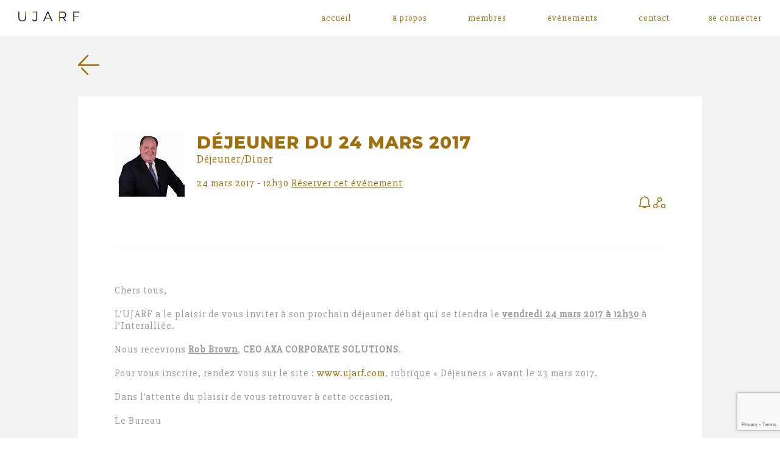

--- FILE ---
content_type: text/html; charset=UTF-8
request_url: https://www.ujarf.com/produit/dejeuner-24-mars-2017/
body_size: 10635
content:
<!DOCTYPE html>

<html lang="fr-FR">

<head>

    <link rel="apple-touch-icon" sizes="180x180" href="/apple-touch-icon.png">
    <link rel="icon" type="image/png" sizes="32x32" href="/favicon-32x32.png">
    <link rel="icon" type="image/png" sizes="194x194" href="/favicon-194x194.png">
    <link rel="icon" type="image/png" sizes="192x192" href="/android-chrome-192x192.png">
    <link rel="icon" type="image/png" sizes="16x16" href="/favicon-16x16.png">
    <link rel="manifest" href="/manifest.json">
    <link rel="mask-icon" href="/safari-pinned-tab.svg" color="#a06e0a">
    <link rel="alternate" type="application/rss+xml" title="RSS Feed for ujarf.com" href="/feed" />
    <meta name="apple-mobile-web-app-title" content="UJARF">
    <meta name="application-name" content="UJARF">
    <meta name="msapplication-TileColor" content="#ffffff">
    <meta name="msapplication-TileImage" content="/mstile-144x144.png">
    <meta name="theme-color" content="#ffffff">

    <meta charset="UTF-8">
    <meta name="viewport" content="width=device-width, initial-scale=1">
    <link rel="profile" href="http://gmpg.org/xfn/11">
    <link rel="pingback" href="https://www.ujarf.com/xmlrpc.php">

    <meta name='robots' content='index, follow, max-image-preview:large, max-snippet:-1, max-video-preview:-1' />

	<!-- This site is optimized with the Yoast SEO plugin v20.13 - https://yoast.com/wordpress/plugins/seo/ -->
	<title>Déjeuner du 24 mars 2017 - UJARF</title>
<link data-rocket-preload as="style" href="https://fonts.googleapis.com/css?family=Slabo%2027px%7CMontserrat%3A600%2C800&#038;display=swap" rel="preload">
<link href="https://fonts.googleapis.com/css?family=Slabo%2027px%7CMontserrat%3A600%2C800&#038;display=swap" media="print" onload="this.media=&#039;all&#039;" rel="stylesheet">
<noscript><link rel="stylesheet" href="https://fonts.googleapis.com/css?family=Slabo%2027px%7CMontserrat%3A600%2C800&#038;display=swap"></noscript>
	<link rel="canonical" href="https://www.ujarf.com/produit/dejeuner-24-mars-2017/" />
	<meta property="og:locale" content="fr_FR" />
	<meta property="og:type" content="article" />
	<meta property="og:title" content="Déjeuner du 24 mars 2017 - UJARF" />
	<meta property="og:description" content="Invité : Rob Brown CEO AXA CORPORATE SOLUTIONS" />
	<meta property="og:url" content="https://www.ujarf.com/produit/dejeuner-24-mars-2017/" />
	<meta property="og:site_name" content="UJARF" />
	<meta property="article:modified_time" content="2017-10-20T10:34:58+00:00" />
	<meta property="og:image" content="https://www.ujarf.com/wp-content/uploads/2017/10/Rob-Brown.jpg" />
	<meta property="og:image:width" content="115" />
	<meta property="og:image:height" content="105" />
	<meta property="og:image:type" content="image/jpeg" />
	<meta name="twitter:card" content="summary_large_image" />
	<script type="application/ld+json" class="yoast-schema-graph">{"@context":"https://schema.org","@graph":[{"@type":"WebPage","@id":"https://www.ujarf.com/produit/dejeuner-24-mars-2017/","url":"https://www.ujarf.com/produit/dejeuner-24-mars-2017/","name":"Déjeuner du 24 mars 2017 - UJARF","isPartOf":{"@id":"https://www.ujarf.com/#website"},"primaryImageOfPage":{"@id":"https://www.ujarf.com/produit/dejeuner-24-mars-2017/#primaryimage"},"image":{"@id":"https://www.ujarf.com/produit/dejeuner-24-mars-2017/#primaryimage"},"thumbnailUrl":"https://www.ujarf.com/wp-content/uploads/2017/10/Rob-Brown.jpg","datePublished":"2017-10-20T10:26:52+00:00","dateModified":"2017-10-20T10:34:58+00:00","breadcrumb":{"@id":"https://www.ujarf.com/produit/dejeuner-24-mars-2017/#breadcrumb"},"inLanguage":"fr-FR","potentialAction":[{"@type":"ReadAction","target":["https://www.ujarf.com/produit/dejeuner-24-mars-2017/"]}]},{"@type":"ImageObject","inLanguage":"fr-FR","@id":"https://www.ujarf.com/produit/dejeuner-24-mars-2017/#primaryimage","url":"https://www.ujarf.com/wp-content/uploads/2017/10/Rob-Brown.jpg","contentUrl":"https://www.ujarf.com/wp-content/uploads/2017/10/Rob-Brown.jpg","width":115,"height":105},{"@type":"BreadcrumbList","@id":"https://www.ujarf.com/produit/dejeuner-24-mars-2017/#breadcrumb","itemListElement":[{"@type":"ListItem","position":1,"name":"Home","item":"https://www.ujarf.com/"},{"@type":"ListItem","position":2,"name":"Boutique","item":"https://www.ujarf.com/boutique/"},{"@type":"ListItem","position":3,"name":"Déjeuner du 24 mars 2017"}]},{"@type":"WebSite","@id":"https://www.ujarf.com/#website","url":"https://www.ujarf.com/","name":"UJARF","description":"Union des Jeunes Assureurs et Réassureurs Français","publisher":{"@id":"https://www.ujarf.com/#organization"},"potentialAction":[{"@type":"SearchAction","target":{"@type":"EntryPoint","urlTemplate":"https://www.ujarf.com/?s={search_term_string}"},"query-input":"required name=search_term_string"}],"inLanguage":"fr-FR"},{"@type":"Organization","@id":"https://www.ujarf.com/#organization","name":"UJARF","url":"https://www.ujarf.com/","logo":{"@type":"ImageObject","inLanguage":"fr-FR","@id":"https://www.ujarf.com/#/schema/logo/image/","url":"https://www.ujarf.com/wp-content/uploads/2017/10/logo-ujarf-dark.png","contentUrl":"https://www.ujarf.com/wp-content/uploads/2017/10/logo-ujarf-dark.png","width":800,"height":126,"caption":"UJARF"},"image":{"@id":"https://www.ujarf.com/#/schema/logo/image/"},"sameAs":["https://www.linkedin.com/groups/4410045/profile"]}]}</script>
	<!-- / Yoast SEO plugin. -->


<link rel='dns-prefetch' href='//www.ujarf.com' />
<link rel='dns-prefetch' href='//www.google.com' />
<link href='https://fonts.gstatic.com' crossorigin rel='preconnect' />
<link rel='stylesheet' id='wp-block-library-css' href='https://www.ujarf.com/wp-includes/css/dist/block-library/style.min.css' media='all' />
<link rel='stylesheet' id='classic-theme-styles-css' href='https://www.ujarf.com/wp-includes/css/classic-themes.min.css' media='all' />
<style id='global-styles-inline-css' type='text/css'>
body{--wp--preset--color--black: #000000;--wp--preset--color--cyan-bluish-gray: #abb8c3;--wp--preset--color--white: #ffffff;--wp--preset--color--pale-pink: #f78da7;--wp--preset--color--vivid-red: #cf2e2e;--wp--preset--color--luminous-vivid-orange: #ff6900;--wp--preset--color--luminous-vivid-amber: #fcb900;--wp--preset--color--light-green-cyan: #7bdcb5;--wp--preset--color--vivid-green-cyan: #00d084;--wp--preset--color--pale-cyan-blue: #8ed1fc;--wp--preset--color--vivid-cyan-blue: #0693e3;--wp--preset--color--vivid-purple: #9b51e0;--wp--preset--gradient--vivid-cyan-blue-to-vivid-purple: linear-gradient(135deg,rgba(6,147,227,1) 0%,rgb(155,81,224) 100%);--wp--preset--gradient--light-green-cyan-to-vivid-green-cyan: linear-gradient(135deg,rgb(122,220,180) 0%,rgb(0,208,130) 100%);--wp--preset--gradient--luminous-vivid-amber-to-luminous-vivid-orange: linear-gradient(135deg,rgba(252,185,0,1) 0%,rgba(255,105,0,1) 100%);--wp--preset--gradient--luminous-vivid-orange-to-vivid-red: linear-gradient(135deg,rgba(255,105,0,1) 0%,rgb(207,46,46) 100%);--wp--preset--gradient--very-light-gray-to-cyan-bluish-gray: linear-gradient(135deg,rgb(238,238,238) 0%,rgb(169,184,195) 100%);--wp--preset--gradient--cool-to-warm-spectrum: linear-gradient(135deg,rgb(74,234,220) 0%,rgb(151,120,209) 20%,rgb(207,42,186) 40%,rgb(238,44,130) 60%,rgb(251,105,98) 80%,rgb(254,248,76) 100%);--wp--preset--gradient--blush-light-purple: linear-gradient(135deg,rgb(255,206,236) 0%,rgb(152,150,240) 100%);--wp--preset--gradient--blush-bordeaux: linear-gradient(135deg,rgb(254,205,165) 0%,rgb(254,45,45) 50%,rgb(107,0,62) 100%);--wp--preset--gradient--luminous-dusk: linear-gradient(135deg,rgb(255,203,112) 0%,rgb(199,81,192) 50%,rgb(65,88,208) 100%);--wp--preset--gradient--pale-ocean: linear-gradient(135deg,rgb(255,245,203) 0%,rgb(182,227,212) 50%,rgb(51,167,181) 100%);--wp--preset--gradient--electric-grass: linear-gradient(135deg,rgb(202,248,128) 0%,rgb(113,206,126) 100%);--wp--preset--gradient--midnight: linear-gradient(135deg,rgb(2,3,129) 0%,rgb(40,116,252) 100%);--wp--preset--duotone--dark-grayscale: url('#wp-duotone-dark-grayscale');--wp--preset--duotone--grayscale: url('#wp-duotone-grayscale');--wp--preset--duotone--purple-yellow: url('#wp-duotone-purple-yellow');--wp--preset--duotone--blue-red: url('#wp-duotone-blue-red');--wp--preset--duotone--midnight: url('#wp-duotone-midnight');--wp--preset--duotone--magenta-yellow: url('#wp-duotone-magenta-yellow');--wp--preset--duotone--purple-green: url('#wp-duotone-purple-green');--wp--preset--duotone--blue-orange: url('#wp-duotone-blue-orange');--wp--preset--font-size--small: 13px;--wp--preset--font-size--medium: 20px;--wp--preset--font-size--large: 36px;--wp--preset--font-size--x-large: 42px;--wp--preset--spacing--20: 0.44rem;--wp--preset--spacing--30: 0.67rem;--wp--preset--spacing--40: 1rem;--wp--preset--spacing--50: 1.5rem;--wp--preset--spacing--60: 2.25rem;--wp--preset--spacing--70: 3.38rem;--wp--preset--spacing--80: 5.06rem;--wp--preset--shadow--natural: 6px 6px 9px rgba(0, 0, 0, 0.2);--wp--preset--shadow--deep: 12px 12px 50px rgba(0, 0, 0, 0.4);--wp--preset--shadow--sharp: 6px 6px 0px rgba(0, 0, 0, 0.2);--wp--preset--shadow--outlined: 6px 6px 0px -3px rgba(255, 255, 255, 1), 6px 6px rgba(0, 0, 0, 1);--wp--preset--shadow--crisp: 6px 6px 0px rgba(0, 0, 0, 1);}:where(.is-layout-flex){gap: 0.5em;}body .is-layout-flow > .alignleft{float: left;margin-inline-start: 0;margin-inline-end: 2em;}body .is-layout-flow > .alignright{float: right;margin-inline-start: 2em;margin-inline-end: 0;}body .is-layout-flow > .aligncenter{margin-left: auto !important;margin-right: auto !important;}body .is-layout-constrained > .alignleft{float: left;margin-inline-start: 0;margin-inline-end: 2em;}body .is-layout-constrained > .alignright{float: right;margin-inline-start: 2em;margin-inline-end: 0;}body .is-layout-constrained > .aligncenter{margin-left: auto !important;margin-right: auto !important;}body .is-layout-constrained > :where(:not(.alignleft):not(.alignright):not(.alignfull)){max-width: var(--wp--style--global--content-size);margin-left: auto !important;margin-right: auto !important;}body .is-layout-constrained > .alignwide{max-width: var(--wp--style--global--wide-size);}body .is-layout-flex{display: flex;}body .is-layout-flex{flex-wrap: wrap;align-items: center;}body .is-layout-flex > *{margin: 0;}:where(.wp-block-columns.is-layout-flex){gap: 2em;}.has-black-color{color: var(--wp--preset--color--black) !important;}.has-cyan-bluish-gray-color{color: var(--wp--preset--color--cyan-bluish-gray) !important;}.has-white-color{color: var(--wp--preset--color--white) !important;}.has-pale-pink-color{color: var(--wp--preset--color--pale-pink) !important;}.has-vivid-red-color{color: var(--wp--preset--color--vivid-red) !important;}.has-luminous-vivid-orange-color{color: var(--wp--preset--color--luminous-vivid-orange) !important;}.has-luminous-vivid-amber-color{color: var(--wp--preset--color--luminous-vivid-amber) !important;}.has-light-green-cyan-color{color: var(--wp--preset--color--light-green-cyan) !important;}.has-vivid-green-cyan-color{color: var(--wp--preset--color--vivid-green-cyan) !important;}.has-pale-cyan-blue-color{color: var(--wp--preset--color--pale-cyan-blue) !important;}.has-vivid-cyan-blue-color{color: var(--wp--preset--color--vivid-cyan-blue) !important;}.has-vivid-purple-color{color: var(--wp--preset--color--vivid-purple) !important;}.has-black-background-color{background-color: var(--wp--preset--color--black) !important;}.has-cyan-bluish-gray-background-color{background-color: var(--wp--preset--color--cyan-bluish-gray) !important;}.has-white-background-color{background-color: var(--wp--preset--color--white) !important;}.has-pale-pink-background-color{background-color: var(--wp--preset--color--pale-pink) !important;}.has-vivid-red-background-color{background-color: var(--wp--preset--color--vivid-red) !important;}.has-luminous-vivid-orange-background-color{background-color: var(--wp--preset--color--luminous-vivid-orange) !important;}.has-luminous-vivid-amber-background-color{background-color: var(--wp--preset--color--luminous-vivid-amber) !important;}.has-light-green-cyan-background-color{background-color: var(--wp--preset--color--light-green-cyan) !important;}.has-vivid-green-cyan-background-color{background-color: var(--wp--preset--color--vivid-green-cyan) !important;}.has-pale-cyan-blue-background-color{background-color: var(--wp--preset--color--pale-cyan-blue) !important;}.has-vivid-cyan-blue-background-color{background-color: var(--wp--preset--color--vivid-cyan-blue) !important;}.has-vivid-purple-background-color{background-color: var(--wp--preset--color--vivid-purple) !important;}.has-black-border-color{border-color: var(--wp--preset--color--black) !important;}.has-cyan-bluish-gray-border-color{border-color: var(--wp--preset--color--cyan-bluish-gray) !important;}.has-white-border-color{border-color: var(--wp--preset--color--white) !important;}.has-pale-pink-border-color{border-color: var(--wp--preset--color--pale-pink) !important;}.has-vivid-red-border-color{border-color: var(--wp--preset--color--vivid-red) !important;}.has-luminous-vivid-orange-border-color{border-color: var(--wp--preset--color--luminous-vivid-orange) !important;}.has-luminous-vivid-amber-border-color{border-color: var(--wp--preset--color--luminous-vivid-amber) !important;}.has-light-green-cyan-border-color{border-color: var(--wp--preset--color--light-green-cyan) !important;}.has-vivid-green-cyan-border-color{border-color: var(--wp--preset--color--vivid-green-cyan) !important;}.has-pale-cyan-blue-border-color{border-color: var(--wp--preset--color--pale-cyan-blue) !important;}.has-vivid-cyan-blue-border-color{border-color: var(--wp--preset--color--vivid-cyan-blue) !important;}.has-vivid-purple-border-color{border-color: var(--wp--preset--color--vivid-purple) !important;}.has-vivid-cyan-blue-to-vivid-purple-gradient-background{background: var(--wp--preset--gradient--vivid-cyan-blue-to-vivid-purple) !important;}.has-light-green-cyan-to-vivid-green-cyan-gradient-background{background: var(--wp--preset--gradient--light-green-cyan-to-vivid-green-cyan) !important;}.has-luminous-vivid-amber-to-luminous-vivid-orange-gradient-background{background: var(--wp--preset--gradient--luminous-vivid-amber-to-luminous-vivid-orange) !important;}.has-luminous-vivid-orange-to-vivid-red-gradient-background{background: var(--wp--preset--gradient--luminous-vivid-orange-to-vivid-red) !important;}.has-very-light-gray-to-cyan-bluish-gray-gradient-background{background: var(--wp--preset--gradient--very-light-gray-to-cyan-bluish-gray) !important;}.has-cool-to-warm-spectrum-gradient-background{background: var(--wp--preset--gradient--cool-to-warm-spectrum) !important;}.has-blush-light-purple-gradient-background{background: var(--wp--preset--gradient--blush-light-purple) !important;}.has-blush-bordeaux-gradient-background{background: var(--wp--preset--gradient--blush-bordeaux) !important;}.has-luminous-dusk-gradient-background{background: var(--wp--preset--gradient--luminous-dusk) !important;}.has-pale-ocean-gradient-background{background: var(--wp--preset--gradient--pale-ocean) !important;}.has-electric-grass-gradient-background{background: var(--wp--preset--gradient--electric-grass) !important;}.has-midnight-gradient-background{background: var(--wp--preset--gradient--midnight) !important;}.has-small-font-size{font-size: var(--wp--preset--font-size--small) !important;}.has-medium-font-size{font-size: var(--wp--preset--font-size--medium) !important;}.has-large-font-size{font-size: var(--wp--preset--font-size--large) !important;}.has-x-large-font-size{font-size: var(--wp--preset--font-size--x-large) !important;}
.wp-block-navigation a:where(:not(.wp-element-button)){color: inherit;}
:where(.wp-block-columns.is-layout-flex){gap: 2em;}
.wp-block-pullquote{font-size: 1.5em;line-height: 1.6;}
</style>
<link data-minify="1" rel='stylesheet' id='contact-form-7-css' href='https://www.ujarf.com/wp-content/cache/min/1/wp-content/plugins/contact-form-7/includes/css/styles.css?ver=1732808921' media='all' />
<link data-minify="1" rel='stylesheet' id='woocommerce-layout-css' href='https://www.ujarf.com/wp-content/cache/min/1/wp-content/plugins/woocommerce/assets/css/woocommerce-layout.css?ver=1732808921' media='all' />
<link data-minify="1" rel='stylesheet' id='woocommerce-smallscreen-css' href='https://www.ujarf.com/wp-content/cache/min/1/wp-content/plugins/woocommerce/assets/css/woocommerce-smallscreen.css?ver=1732808921' media='only screen and (max-width: 768px)' />
<link data-minify="1" rel='stylesheet' id='woocommerce-general-css' href='https://www.ujarf.com/wp-content/cache/min/1/wp-content/plugins/woocommerce/assets/css/woocommerce.css?ver=1732808921' media='all' />
<link data-minify="1" rel='stylesheet' id='style-css' href='https://www.ujarf.com/wp-content/cache/min/1/wp-content/themes/WPBlank/css/style.css?ver=1732808921' media='all' />
<script type='text/javascript' src='https://www.ujarf.com/wp-content/themes/WPBlank/js/libs/jquery-3.0.0.min.js' id='jquery-js'></script>
<script type='text/javascript' src='https://www.ujarf.com/wp-content/themes/WPBlank/js/libs/modernizr-2.7.1.min.js' id='modernizr-js'></script>
<script type='text/javascript' id='custom_scripts-js-extra'>
/* <![CDATA[ */
var ajaxurl = "https:\/\/www.ujarf.com\/wp-admin\/admin-ajax.php";
/* ]]> */
</script>
<script data-minify="1" type='text/javascript' src='https://www.ujarf.com/wp-content/cache/min/1/wp-content/themes/WPBlank/js/scripts.js?ver=1732808921' id='custom_scripts-js'></script>
<script data-minify="1" type='text/javascript' src='https://www.ujarf.com/wp-content/cache/min/1/wp-content/themes/WPBlank/js/libs/responsive-helper.js?ver=1732808921' id='responsive-helper-js'></script>
<link rel="https://api.w.org/" href="https://www.ujarf.com/wp-json/" /><link rel="alternate" type="application/json" href="https://www.ujarf.com/wp-json/wp/v2/product/656" /><link rel="alternate" type="application/json+oembed" href="https://www.ujarf.com/wp-json/oembed/1.0/embed?url=https%3A%2F%2Fwww.ujarf.com%2Fproduit%2Fdejeuner-24-mars-2017%2F" />
<link rel="alternate" type="text/xml+oembed" href="https://www.ujarf.com/wp-json/oembed/1.0/embed?url=https%3A%2F%2Fwww.ujarf.com%2Fproduit%2Fdejeuner-24-mars-2017%2F&#038;format=xml" />
	<noscript><style>.woocommerce-product-gallery{ opacity: 1 !important; }</style></noscript>
	
<!-- BEGIN ExactMetrics v5.3.10 Universal Analytics - https://exactmetrics.com/ -->
<script>
(function(i,s,o,g,r,a,m){i['GoogleAnalyticsObject']=r;i[r]=i[r]||function(){
	(i[r].q=i[r].q||[]).push(arguments)},i[r].l=1*new Date();a=s.createElement(o),
	m=s.getElementsByTagName(o)[0];a.async=1;a.src=g;m.parentNode.insertBefore(a,m)
})(window,document,'script','https://www.google-analytics.com/analytics.js','ga');
  ga('create', 'UA-54918574-31', 'auto');
  ga('send', 'pageview');
</script>
<!-- END ExactMetrics Universal Analytics -->

    
    

    <link data-minify="1" rel="stylesheet" href="https://www.ujarf.com/wp-content/cache/min/1/ajax/libs/font-awesome/4.7.0/css/font-awesome.min.css?ver=1732808921" />

    <script data-minify="1" src="https://www.ujarf.com/wp-content/cache/min/1/ajax/libs/slick-carousel/1.7.1/slick.min.js?ver=1732808921"></script>
    <link data-minify="1" rel="stylesheet" href="https://www.ujarf.com/wp-content/cache/min/1/ajax/libs/slick-carousel/1.7.1/slick.min.css?ver=1732808921">

    <script data-minify="1" src="https://www.ujarf.com/wp-content/cache/min/1/1.10.16/js/jquery.dataTables.min.js?ver=1732808921"></script>
    <link data-minify="1" rel="stylesheet" href="https://www.ujarf.com/wp-content/cache/min/1/1.10.16/css/jquery.dataTables.min.css?ver=1732808921">

    <script src="https://unpkg.com/flatpickr"></script>
    <link data-minify="1" rel="stylesheet" href="https://www.ujarf.com/wp-content/cache/min/1/flatpickr/dist/flatpickr.min.css?ver=1732808921">
    <script data-minify="1" src="https://www.ujarf.com/wp-content/cache/min/1/flatpickr/dist/l10n/fr.js?ver=1732808921"></script>

    <script data-minify="1" src="https://www.ujarf.com/wp-content/cache/min/1/atc/1.5/atc.min.js?ver=1732808921"></script>
    <link data-minify="1" rel="stylesheet" href="https://www.ujarf.com/wp-content/cache/min/1/atc/1.5/atc-style-blue.css?ver=1732808921">
    <meta property="og:image" content="https://www.ujarf.com/wp-content/uploads/2017/10/logo-ujarf-dark.png" />
<meta name="generator" content="WP Rocket 3.20.0.2" data-wpr-features="wpr_minify_js wpr_minify_css wpr_preload_links wpr_desktop" /></head>

<body class="product-template-default single single-product postid-656 woocommerce woocommerce-page dejeuner-24-mars-2017">
    <div data-rocket-location-hash="57eb0956558bf7ad8062fd5c02b81560" id="page" class="hfeed site">

        
        <header data-rocket-location-hash="b779c19089d67f2545dd64402979d9b9" class="site_header " role="banner">

            <div data-rocket-location-hash="84ed4d5a10953f3955b9bcba2177f3bd" class="logo">
                <a href="https://www.ujarf.com/" rel="home">
                    <img src="https://www.ujarf.com/wp-content/uploads/2017/09/logo-ujarf-light.png" alt="URJAF" class="light">
                    <img src="https://www.ujarf.com/wp-content/uploads/2017/10/logo-ujarf-dark.png" alt="URJAF" class="dark">
                </a>
            </div>

            <div data-rocket-location-hash="baef2d245a8086283025a8fbe07c510b" class="right_part">
                <nav class="main_navigation" role="navigation">
                    <div class="menu-menu-principal-container"><ul id="menu-menu-principal" class="menu"><li id="menu-item-29" class="menu-item menu-item-type-post_type menu-item-object-page menu-item-home menu-item-29"><a href="https://www.ujarf.com/">Accueil</a></li>
<li id="menu-item-30" class="menu-item menu-item-type-post_type menu-item-object-page menu-item-30"><a href="https://www.ujarf.com/a-propos/">À propos</a></li>
<li id="menu-item-37" class="menu-item menu-item-type-post_type menu-item-object-page menu-item-37"><a href="https://www.ujarf.com/membres/">Membres</a></li>
<li id="menu-item-36" class="menu-item menu-item-type-post_type menu-item-object-page menu-item-36"><a href="https://www.ujarf.com/evenements/">Événements</a></li>
<li id="menu-item-35" class="menu-item menu-item-type-post_type menu-item-object-page menu-item-35"><a href="https://www.ujarf.com/contact/">Contact</a></li>
</ul></div>                </nav>
                <div class="nav_toggle">
                    <div id="hamburger">
                        <span></span>
                        <span></span>
                        <span></span>
                    </div>
                    <div id="cross">
                        <span></span>
                        <span></span>
                    </div>
                </div>
                <div class="account">
                                            <div class="login">
                            <a href="https://www.ujarf.com/mon-compte/" title="Accéder à mon compte">
                                <span>se connecter</span>
                                <img width="512" height="512" src="https://www.ujarf.com/wp-content/uploads/2017/10/avatar.png" class="attachment-medium size-medium" alt="" decoding="async" loading="lazy" srcset="https://www.ujarf.com/wp-content/uploads/2017/10/avatar.png 512w, https://www.ujarf.com/wp-content/uploads/2017/10/avatar-250x250.png 250w, https://www.ujarf.com/wp-content/uploads/2017/10/avatar-180x180.png 180w, https://www.ujarf.com/wp-content/uploads/2017/10/avatar-300x300.png 300w" sizes="(max-width: 512px) 100vw, 512px" />                            </a>
                        </div>
                                    </div>
            </div>

        </header>

        <div data-rocket-location-hash="fe945f45800b4c3d891e7fd9a29e6eb8" class="responsive_panel">
            <nav class="responsive_navigation" role="navigation">
                <div class="menu-menu-responsive-container"><ul id="menu-menu-responsive" class="menu"><li id="menu-item-644" class="menu-item menu-item-type-post_type menu-item-object-page menu-item-home menu-item-644"><a href="https://www.ujarf.com/">Accueil</a></li>
<li id="menu-item-645" class="menu-item menu-item-type-post_type menu-item-object-page menu-item-645"><a href="https://www.ujarf.com/a-propos/">À propos</a></li>
<li id="menu-item-646" class="menu-item menu-item-type-post_type menu-item-object-page menu-item-646"><a href="https://www.ujarf.com/membres/">Membres</a></li>
<li id="menu-item-647" class="menu-item menu-item-type-post_type menu-item-object-page menu-item-647"><a href="https://www.ujarf.com/evenements/">Événements</a></li>
<li id="menu-item-648" class="menu-item menu-item-type-post_type menu-item-object-page menu-item-648"><a href="https://www.ujarf.com/?page_id=26">Actualités</a></li>
<li id="menu-item-6727" class="menu-item menu-item-type-post_type_archive menu-item-object-portrait menu-item-6727"><a href="https://www.ujarf.com/portrait/">Portraits</a></li>
<li id="menu-item-649" class="menu-item menu-item-type-post_type menu-item-object-page menu-item-649"><a href="https://www.ujarf.com/contact/">Contact</a></li>
</ul></div>            </nav>
            <img src="https://www.ujarf.com/wp-content/uploads/2017/10/logo-ujarf-dark.png" alt="URJAF" class="logo">
        </div>

        <div data-rocket-location-hash="7e4268f4251f6bc16de4da8159526210" id="content" class="site-content">
<div data-rocket-location-hash="5747fcb27a4f85ef113b838dc9b3a3a1" class="row_grey">
	<div class="wrapper_large">
		<div class="close">
			<a href="/evenements">
				<img src="https://www.ujarf.com/wp-content/themes/WPBlank/img/prev.svg" alt="<">
			</a>
		</div>
		<div class="single_event">

			<div class="top">
				<div class="thumb">
					<img width="115" height="105" src="https://www.ujarf.com/wp-content/uploads/2017/10/Rob-Brown.jpg" class="attachment-large size-large" alt="" decoding="async" loading="lazy" />			    </div>
				<div class="infos" style="color: #a06e0a;">
					<h1>Déjeuner du 24 mars 2017</h1>
		            <!-- INFO -->
		            		            <div class="cat">Déjeuner/Diner</div>
		            		                <div class="guest">
		                    		                </div>
		            		            <!--  -->
							            		            <time>24 mars 2017 - 12h30</time>
																					<a href="/mon-compte/?r=event" title="Demdander votre réservation pour cet événement" class="book" style="text-decoration:underline !important;">Réserver cet événement</a>
										<div class="actions">
																		
						<span class="addtocalendar data-calendars="iCalendar,Google Calendar,Outlook,Outlook Online,Yahoo! Calendar" atc-base">
							<a class="atcb-link" title="Ajouter cet événement à votre agenda"><img src="https://www.ujarf.com/wp-content/themes/WPBlank/img/icon-add-calendar.png" alt=""></a>
							<var class="atc_event">
								<var class="atc_date_start">2017-03-2412:30</var>
								<var class="atc_date_end">2017-03-2412:30</var>
								<var class="atc_timezone">Europe/Paris</var>
								<var class="atc_title">Déjeuner du 24 mars 2017</var>
								<var class="atc_description">Invité : Rob Brown
CEO AXA CORPORATE SOLUTIONS</var>
								<var class="atc_location">Paris</var>
								<var class="atc_organizer">UJARF</var>
							</var>
						</span>
						<a href="https://www.linkedin.com/shareArticle?mini=true&url=https%3A%2F%2Fwww.ujarf.com%2Fproduit%2Fdejeuner-24-mars-2017%2F&title=D%C3%A9jeuner+du+24+mars+2017&source=https%3A%2F%2Fwww.ujarf.com&summary=Invit%C3%A9%C2%A0%3A%C2%A0Rob+Brown%0D%0ACEO+AXA+CORPORATE+SOLUTIONS"
							title="Partager cet événement sur Linkedin" target="_blank"><img src="https://www.ujarf.com/wp-content/themes/WPBlank/img/icon-share.svg" alt=""></a>
		            </div>
				</div>
			</div>

			<div class="content">
				<p>Chers tous,</p>
<p>L&rsquo;UJARF a le plaisir de vous inviter à son prochain déjeuner débat qui se tiendra le <strong><u>vendredi 24 mars 2017 à 12h30 </u></strong>à l&rsquo;Interalliée.</p>
<p>Nous recevrons <u><strong>Rob Brown</strong></u>, <strong>CEO AXA CORPORATE SOLUTIONS</strong>.</p>
<p>Pour vous inscrire, rendez vous sur le site : <a title="www.ujarf.com" href="http://www.ujarf.com/">www.ujarf.com</a>, rubrique « Déjeuners » avant le 23 mars 2017.</p>
<p>Dans l&rsquo;attente du plaisir de vous retrouver à cette occasion,</p>
<p>Le Bureau</p>
<p><a href="mailto:aurelie.itart@gmail.com">aurelie.itart@gmail.com</a></p>
			</div>

		</div>
	</div>
</div>

			</div>

			<footer data-rocket-location-hash="07bd2f52b7a985c06550cbd8db555225" class="site_footer" role="contentinfo">

			    <div data-rocket-location-hash="65ffefc09127f867c808ce682786eb7d" class="logo">
			        <a href="https://www.ujarf.com/" rel="home">
			            <img src="https://www.ujarf.com/wp-content/uploads/2017/10/logo-ujarf-white.svg" alt="URJAF">
			        </a>
			    </div>

			    <nav role="navigation">
			        <div class="menu-menu-footer-accueil-container"><ul id="menu-menu-footer-accueil" class="menu"><li id="menu-item-115" class="menu-item menu-item-type-post_type menu-item-object-page menu-item-home menu-item-115"><a href="https://www.ujarf.com/">Accueil</a></li>
<li id="menu-item-101" class="menu-item menu-item-type-custom menu-item-object-custom menu-item-101"><a href="/#bienvenue">Ujarf c&rsquo;est&#8230;</a></li>
<li id="menu-item-102" class="menu-item menu-item-type-custom menu-item-object-custom menu-item-102"><a href="/#evenements">Prochains événements</a></li>
</ul></div>			    </nav>

			    <nav role="navigation">
			        <div class="menu-menu-footer-a-propos-container"><ul id="menu-menu-footer-a-propos" class="menu"><li id="menu-item-116" class="menu-item menu-item-type-post_type menu-item-object-page menu-item-116"><a href="https://www.ujarf.com/a-propos/">À propos</a></li>
<li id="menu-item-105" class="menu-item menu-item-type-custom menu-item-object-custom menu-item-105"><a href="/a-propos/#vocation">Vocation de l&rsquo;UJARF</a></li>
<li id="menu-item-106" class="menu-item menu-item-type-custom menu-item-object-custom menu-item-106"><a href="/a-propos/#bureau">Le bureau</a></li>
<li id="menu-item-107" class="menu-item menu-item-type-custom menu-item-object-custom menu-item-107"><a href="/a-propos/#historique">Historique</a></li>
<li id="menu-item-108" class="menu-item menu-item-type-custom menu-item-object-custom menu-item-108"><a href="/a-propos/#statuts">Les statuts</a></li>
</ul></div>			    </nav>

			    <nav role="navigation">
			        <div class="menu-menu-footer-membres-container"><ul id="menu-menu-footer-membres" class="menu"><li id="menu-item-117" class="menu-item menu-item-type-post_type menu-item-object-page menu-item-117"><a href="https://www.ujarf.com/membres/">Membres</a></li>
<li id="menu-item-109" class="menu-item menu-item-type-custom menu-item-object-custom menu-item-109"><a href="/membres/#liste-membres">Liste membres</a></li>
<li id="menu-item-110" class="menu-item menu-item-type-custom menu-item-object-custom menu-item-110"><a href="/membres/#anciens-membres">Anciens membres</a></li>
</ul></div>			    </nav>

			    <nav role="navigation">
			        <div class="menu-menu-footer-evenements-container"><ul id="menu-menu-footer-evenements" class="menu"><li id="menu-item-114" class="menu-item menu-item-type-post_type menu-item-object-page menu-item-114"><a href="https://www.ujarf.com/evenements/">Événements</a></li>
<li id="menu-item-112" class="menu-item menu-item-type-custom menu-item-object-custom menu-item-112"><a href="/evenements/#prochains-evenements">Prochains événements</a></li>
<li id="menu-item-113" class="menu-item menu-item-type-custom menu-item-object-custom menu-item-113"><a href="/evenements/#anciens-evenements">Anciens événements</a></li>
</ul></div>			    </nav>

			    <nav role="navigation">
			        <div class="menu-menu-footer-contact-container"><ul id="menu-menu-footer-contact" class="menu"><li id="menu-item-118" class="menu-item menu-item-type-post_type menu-item-object-page menu-item-118"><a href="https://www.ujarf.com/contact/">Contact</a></li>
<li id="menu-item-119" class="menu-item menu-item-type-custom menu-item-object-custom menu-item-119"><a href="/contact/#contact-ujarf">Contact UJARF</a></li>
<li id="menu-item-120" class="menu-item menu-item-type-custom menu-item-object-custom menu-item-120"><a href="/contact/#contact-membre">Contacter un membre</a></li>
</ul></div>			    </nav>

			    <nav role="navigation">
			        <ul>
			            <li>
			                <a href="https://www.ujarf.com/mon-compte/" title="Accéder à mon compte">
			                    Se connecter			                </a>
			            </li>
			        </ul>
			    </nav>

			    <div data-rocket-location-hash="07b9deba67f262bd5aec5af6774adbf7" class="social">
			        <ul>
			            <li>
			                <a rel="alternate" type="application/rss+xml" href="https://www.ujarf.com/feed/rss/" title="Flux RSS" target="_blank">
			                    <img src="https://www.ujarf.com/wp-content/themes/WPBlank/img/icon-rss.svg" alt="Flux RSS">
			                </a>
			            </li>
			            <li>
			                <a href="https://twitter.com/hashtag/Ujarf?src=hash" title="Voir l'UJARF sur Twitter" target="_blank">
			                    <img src="https://www.ujarf.com/wp-content/themes/WPBlank/img/icon-twitter.svg" alt="Flux RSS">
			                </a>
			            </li>
			            <li>
			                <a href="https://www.linkedin.com/company/ujarf/" title="Rejoindre l'UJARF sur Linkedin" target="_blank">
			                    <img src="https://www.ujarf.com/wp-content/themes/WPBlank/img/icon-linkedin-white.svg" alt="Flux RSS">
			                </a>
			            </li>
			        </ul>
			        <div class="legal">
			            <a href="https://www.ujarf.com/mentions-legales/" title="Voir les mentions légales">Mentions légales</a>
			        </div>
			    </div>

			</footer>

			</div>

			<script type='text/javascript' src='https://www.ujarf.com/wp-includes/js/dist/vendor/wp-polyfill-inert.min.js' id='wp-polyfill-inert-js'></script>
<script type='text/javascript' src='https://www.ujarf.com/wp-includes/js/dist/vendor/regenerator-runtime.min.js' id='regenerator-runtime-js'></script>
<script type='text/javascript' src='https://www.ujarf.com/wp-includes/js/dist/vendor/wp-polyfill.min.js' id='wp-polyfill-js'></script>
<script type='text/javascript' id='contact-form-7-js-extra'>
/* <![CDATA[ */
var wpcf7 = {"api":{"root":"https:\/\/www.ujarf.com\/wp-json\/","namespace":"contact-form-7\/v1"},"cached":"1"};
/* ]]> */
</script>
<script data-minify="1" type='text/javascript' src='https://www.ujarf.com/wp-content/cache/min/1/wp-content/plugins/contact-form-7/includes/js/index.js?ver=1732808921' id='contact-form-7-js'></script>
<script type='text/javascript' id='wc-single-product-js-extra'>
/* <![CDATA[ */
var wc_single_product_params = {"i18n_required_rating_text":"Veuillez s\u00e9lectionner un classement","review_rating_required":"yes","flexslider":{"rtl":false,"animation":"slide","smoothHeight":true,"directionNav":false,"controlNav":"thumbnails","slideshow":false,"animationSpeed":500,"animationLoop":false,"allowOneSlide":false},"zoom_enabled":"","photoswipe_enabled":"","photoswipe_options":{"shareEl":false,"closeOnScroll":false,"history":false,"hideAnimationDuration":0,"showAnimationDuration":0},"flexslider_enabled":""};
/* ]]> */
</script>
<script type='text/javascript' src='https://www.ujarf.com/wp-content/plugins/woocommerce/assets/js/frontend/single-product.min.js' id='wc-single-product-js'></script>
<script type='text/javascript' src='https://www.ujarf.com/wp-content/plugins/woocommerce/assets/js/jquery-blockui/jquery.blockUI.min.js' id='jquery-blockui-js'></script>
<script type='text/javascript' src='https://www.ujarf.com/wp-content/plugins/woocommerce/assets/js/js-cookie/js.cookie.min.js' id='js-cookie-js'></script>
<script type='text/javascript' id='woocommerce-js-extra'>
/* <![CDATA[ */
var woocommerce_params = {"ajax_url":"\/wp-admin\/admin-ajax.php","wc_ajax_url":"https:\/\/www.ujarf.com\/?wc-ajax=%%endpoint%%"};
/* ]]> */
</script>
<script type='text/javascript' src='https://www.ujarf.com/wp-content/plugins/woocommerce/assets/js/frontend/woocommerce.min.js' id='woocommerce-js'></script>
<script type='text/javascript' id='wc-cart-fragments-js-extra'>
/* <![CDATA[ */
var wc_cart_fragments_params = {"ajax_url":"\/wp-admin\/admin-ajax.php","wc_ajax_url":"https:\/\/www.ujarf.com\/?wc-ajax=%%endpoint%%","fragment_name":"wc_fragments_e7d37dee2bfb0e5bc8f91588a6b7796d"};
/* ]]> */
</script>
<script type='text/javascript' src='https://www.ujarf.com/wp-content/plugins/woocommerce/assets/js/frontend/cart-fragments.min.js' id='wc-cart-fragments-js'></script>
<script type='text/javascript' id='rocket-browser-checker-js-after'>
"use strict";var _createClass=function(){function defineProperties(target,props){for(var i=0;i<props.length;i++){var descriptor=props[i];descriptor.enumerable=descriptor.enumerable||!1,descriptor.configurable=!0,"value"in descriptor&&(descriptor.writable=!0),Object.defineProperty(target,descriptor.key,descriptor)}}return function(Constructor,protoProps,staticProps){return protoProps&&defineProperties(Constructor.prototype,protoProps),staticProps&&defineProperties(Constructor,staticProps),Constructor}}();function _classCallCheck(instance,Constructor){if(!(instance instanceof Constructor))throw new TypeError("Cannot call a class as a function")}var RocketBrowserCompatibilityChecker=function(){function RocketBrowserCompatibilityChecker(options){_classCallCheck(this,RocketBrowserCompatibilityChecker),this.passiveSupported=!1,this._checkPassiveOption(this),this.options=!!this.passiveSupported&&options}return _createClass(RocketBrowserCompatibilityChecker,[{key:"_checkPassiveOption",value:function(self){try{var options={get passive(){return!(self.passiveSupported=!0)}};window.addEventListener("test",null,options),window.removeEventListener("test",null,options)}catch(err){self.passiveSupported=!1}}},{key:"initRequestIdleCallback",value:function(){!1 in window&&(window.requestIdleCallback=function(cb){var start=Date.now();return setTimeout(function(){cb({didTimeout:!1,timeRemaining:function(){return Math.max(0,50-(Date.now()-start))}})},1)}),!1 in window&&(window.cancelIdleCallback=function(id){return clearTimeout(id)})}},{key:"isDataSaverModeOn",value:function(){return"connection"in navigator&&!0===navigator.connection.saveData}},{key:"supportsLinkPrefetch",value:function(){var elem=document.createElement("link");return elem.relList&&elem.relList.supports&&elem.relList.supports("prefetch")&&window.IntersectionObserver&&"isIntersecting"in IntersectionObserverEntry.prototype}},{key:"isSlowConnection",value:function(){return"connection"in navigator&&"effectiveType"in navigator.connection&&("2g"===navigator.connection.effectiveType||"slow-2g"===navigator.connection.effectiveType)}}]),RocketBrowserCompatibilityChecker}();
</script>
<script type='text/javascript' id='rocket-preload-links-js-extra'>
/* <![CDATA[ */
var RocketPreloadLinksConfig = {"excludeUris":"\/evenements\/|\/contact\/|\/mon-compte\/|\/(?:.+\/)?feed(?:\/(?:.+\/?)?)?$|\/(?:.+\/)?embed\/|\/commande\/??(.*)|\/panier\/?|\/mon-compte\/??(.*)|\/wc-api\/v(.*)|\/(index.php\/)?(.*)wp-json(\/.*|$)|\/refer\/|\/go\/|\/recommend\/|\/recommends\/","usesTrailingSlash":"1","imageExt":"jpg|jpeg|gif|png|tiff|bmp|webp|avif|pdf|doc|docx|xls|xlsx|php","fileExt":"jpg|jpeg|gif|png|tiff|bmp|webp|avif|pdf|doc|docx|xls|xlsx|php|html|htm","siteUrl":"https:\/\/www.ujarf.com","onHoverDelay":"100","rateThrottle":"3"};
/* ]]> */
</script>
<script type='text/javascript' id='rocket-preload-links-js-after'>
(function() {
"use strict";var r="function"==typeof Symbol&&"symbol"==typeof Symbol.iterator?function(e){return typeof e}:function(e){return e&&"function"==typeof Symbol&&e.constructor===Symbol&&e!==Symbol.prototype?"symbol":typeof e},e=function(){function i(e,t){for(var n=0;n<t.length;n++){var i=t[n];i.enumerable=i.enumerable||!1,i.configurable=!0,"value"in i&&(i.writable=!0),Object.defineProperty(e,i.key,i)}}return function(e,t,n){return t&&i(e.prototype,t),n&&i(e,n),e}}();function i(e,t){if(!(e instanceof t))throw new TypeError("Cannot call a class as a function")}var t=function(){function n(e,t){i(this,n),this.browser=e,this.config=t,this.options=this.browser.options,this.prefetched=new Set,this.eventTime=null,this.threshold=1111,this.numOnHover=0}return e(n,[{key:"init",value:function(){!this.browser.supportsLinkPrefetch()||this.browser.isDataSaverModeOn()||this.browser.isSlowConnection()||(this.regex={excludeUris:RegExp(this.config.excludeUris,"i"),images:RegExp(".("+this.config.imageExt+")$","i"),fileExt:RegExp(".("+this.config.fileExt+")$","i")},this._initListeners(this))}},{key:"_initListeners",value:function(e){-1<this.config.onHoverDelay&&document.addEventListener("mouseover",e.listener.bind(e),e.listenerOptions),document.addEventListener("mousedown",e.listener.bind(e),e.listenerOptions),document.addEventListener("touchstart",e.listener.bind(e),e.listenerOptions)}},{key:"listener",value:function(e){var t=e.target.closest("a"),n=this._prepareUrl(t);if(null!==n)switch(e.type){case"mousedown":case"touchstart":this._addPrefetchLink(n);break;case"mouseover":this._earlyPrefetch(t,n,"mouseout")}}},{key:"_earlyPrefetch",value:function(t,e,n){var i=this,r=setTimeout(function(){if(r=null,0===i.numOnHover)setTimeout(function(){return i.numOnHover=0},1e3);else if(i.numOnHover>i.config.rateThrottle)return;i.numOnHover++,i._addPrefetchLink(e)},this.config.onHoverDelay);t.addEventListener(n,function e(){t.removeEventListener(n,e,{passive:!0}),null!==r&&(clearTimeout(r),r=null)},{passive:!0})}},{key:"_addPrefetchLink",value:function(i){return this.prefetched.add(i.href),new Promise(function(e,t){var n=document.createElement("link");n.rel="prefetch",n.href=i.href,n.onload=e,n.onerror=t,document.head.appendChild(n)}).catch(function(){})}},{key:"_prepareUrl",value:function(e){if(null===e||"object"!==(void 0===e?"undefined":r(e))||!1 in e||-1===["http:","https:"].indexOf(e.protocol))return null;var t=e.href.substring(0,this.config.siteUrl.length),n=this._getPathname(e.href,t),i={original:e.href,protocol:e.protocol,origin:t,pathname:n,href:t+n};return this._isLinkOk(i)?i:null}},{key:"_getPathname",value:function(e,t){var n=t?e.substring(this.config.siteUrl.length):e;return n.startsWith("/")||(n="/"+n),this._shouldAddTrailingSlash(n)?n+"/":n}},{key:"_shouldAddTrailingSlash",value:function(e){return this.config.usesTrailingSlash&&!e.endsWith("/")&&!this.regex.fileExt.test(e)}},{key:"_isLinkOk",value:function(e){return null!==e&&"object"===(void 0===e?"undefined":r(e))&&(!this.prefetched.has(e.href)&&e.origin===this.config.siteUrl&&-1===e.href.indexOf("?")&&-1===e.href.indexOf("#")&&!this.regex.excludeUris.test(e.href)&&!this.regex.images.test(e.href))}}],[{key:"run",value:function(){"undefined"!=typeof RocketPreloadLinksConfig&&new n(new RocketBrowserCompatibilityChecker({capture:!0,passive:!0}),RocketPreloadLinksConfig).init()}}]),n}();t.run();
}());
</script>
<script type='text/javascript' src='https://www.google.com/recaptcha/api.js?render=6LdRxVUoAAAAAIJoBi-FB2lWyfUiKSVbzj06mMV6' id='google-recaptcha-js'></script>
<script type='text/javascript' id='wpcf7-recaptcha-js-extra'>
/* <![CDATA[ */
var wpcf7_recaptcha = {"sitekey":"6LdRxVUoAAAAAIJoBi-FB2lWyfUiKSVbzj06mMV6","actions":{"homepage":"homepage","contactform":"contactform"}};
/* ]]> */
</script>
<script data-minify="1" type='text/javascript' src='https://www.ujarf.com/wp-content/cache/min/1/wp-content/plugins/contact-form-7/modules/recaptcha/index.js?ver=1732808921' id='wpcf7-recaptcha-js'></script>

			<script>var rocket_beacon_data = {"ajax_url":"https:\/\/www.ujarf.com\/wp-admin\/admin-ajax.php","nonce":"092624c2d5","url":"https:\/\/www.ujarf.com\/produit\/dejeuner-24-mars-2017","is_mobile":false,"width_threshold":1600,"height_threshold":700,"delay":500,"debug":null,"status":{"atf":true,"lrc":true,"preconnect_external_domain":true},"elements":"img, video, picture, p, main, div, li, svg, section, header, span","lrc_threshold":1800,"preconnect_external_domain_elements":["link","script","iframe"],"preconnect_external_domain_exclusions":["static.cloudflareinsights.com","rel=\"profile\"","rel=\"preconnect\"","rel=\"dns-prefetch\"","rel=\"icon\""]}</script><script data-name="wpr-wpr-beacon" src='https://www.ujarf.com/wp-content/plugins/wp-rocket/assets/js/wpr-beacon.min.js' async></script></body>

			</html>
<!-- This website is like a Rocket, isn't it? Performance optimized by WP Rocket. Learn more: https://wp-rocket.me - Debug: cached@1763272133 -->

--- FILE ---
content_type: text/html; charset=utf-8
request_url: https://www.google.com/recaptcha/api2/anchor?ar=1&k=6LdRxVUoAAAAAIJoBi-FB2lWyfUiKSVbzj06mMV6&co=aHR0cHM6Ly93d3cudWphcmYuY29tOjQ0Mw..&hl=en&v=TkacYOdEJbdB_JjX802TMer9&size=invisible&anchor-ms=20000&execute-ms=15000&cb=r3miha4vvphs
body_size: 45212
content:
<!DOCTYPE HTML><html dir="ltr" lang="en"><head><meta http-equiv="Content-Type" content="text/html; charset=UTF-8">
<meta http-equiv="X-UA-Compatible" content="IE=edge">
<title>reCAPTCHA</title>
<style type="text/css">
/* cyrillic-ext */
@font-face {
  font-family: 'Roboto';
  font-style: normal;
  font-weight: 400;
  src: url(//fonts.gstatic.com/s/roboto/v18/KFOmCnqEu92Fr1Mu72xKKTU1Kvnz.woff2) format('woff2');
  unicode-range: U+0460-052F, U+1C80-1C8A, U+20B4, U+2DE0-2DFF, U+A640-A69F, U+FE2E-FE2F;
}
/* cyrillic */
@font-face {
  font-family: 'Roboto';
  font-style: normal;
  font-weight: 400;
  src: url(//fonts.gstatic.com/s/roboto/v18/KFOmCnqEu92Fr1Mu5mxKKTU1Kvnz.woff2) format('woff2');
  unicode-range: U+0301, U+0400-045F, U+0490-0491, U+04B0-04B1, U+2116;
}
/* greek-ext */
@font-face {
  font-family: 'Roboto';
  font-style: normal;
  font-weight: 400;
  src: url(//fonts.gstatic.com/s/roboto/v18/KFOmCnqEu92Fr1Mu7mxKKTU1Kvnz.woff2) format('woff2');
  unicode-range: U+1F00-1FFF;
}
/* greek */
@font-face {
  font-family: 'Roboto';
  font-style: normal;
  font-weight: 400;
  src: url(//fonts.gstatic.com/s/roboto/v18/KFOmCnqEu92Fr1Mu4WxKKTU1Kvnz.woff2) format('woff2');
  unicode-range: U+0370-0377, U+037A-037F, U+0384-038A, U+038C, U+038E-03A1, U+03A3-03FF;
}
/* vietnamese */
@font-face {
  font-family: 'Roboto';
  font-style: normal;
  font-weight: 400;
  src: url(//fonts.gstatic.com/s/roboto/v18/KFOmCnqEu92Fr1Mu7WxKKTU1Kvnz.woff2) format('woff2');
  unicode-range: U+0102-0103, U+0110-0111, U+0128-0129, U+0168-0169, U+01A0-01A1, U+01AF-01B0, U+0300-0301, U+0303-0304, U+0308-0309, U+0323, U+0329, U+1EA0-1EF9, U+20AB;
}
/* latin-ext */
@font-face {
  font-family: 'Roboto';
  font-style: normal;
  font-weight: 400;
  src: url(//fonts.gstatic.com/s/roboto/v18/KFOmCnqEu92Fr1Mu7GxKKTU1Kvnz.woff2) format('woff2');
  unicode-range: U+0100-02BA, U+02BD-02C5, U+02C7-02CC, U+02CE-02D7, U+02DD-02FF, U+0304, U+0308, U+0329, U+1D00-1DBF, U+1E00-1E9F, U+1EF2-1EFF, U+2020, U+20A0-20AB, U+20AD-20C0, U+2113, U+2C60-2C7F, U+A720-A7FF;
}
/* latin */
@font-face {
  font-family: 'Roboto';
  font-style: normal;
  font-weight: 400;
  src: url(//fonts.gstatic.com/s/roboto/v18/KFOmCnqEu92Fr1Mu4mxKKTU1Kg.woff2) format('woff2');
  unicode-range: U+0000-00FF, U+0131, U+0152-0153, U+02BB-02BC, U+02C6, U+02DA, U+02DC, U+0304, U+0308, U+0329, U+2000-206F, U+20AC, U+2122, U+2191, U+2193, U+2212, U+2215, U+FEFF, U+FFFD;
}
/* cyrillic-ext */
@font-face {
  font-family: 'Roboto';
  font-style: normal;
  font-weight: 500;
  src: url(//fonts.gstatic.com/s/roboto/v18/KFOlCnqEu92Fr1MmEU9fCRc4AMP6lbBP.woff2) format('woff2');
  unicode-range: U+0460-052F, U+1C80-1C8A, U+20B4, U+2DE0-2DFF, U+A640-A69F, U+FE2E-FE2F;
}
/* cyrillic */
@font-face {
  font-family: 'Roboto';
  font-style: normal;
  font-weight: 500;
  src: url(//fonts.gstatic.com/s/roboto/v18/KFOlCnqEu92Fr1MmEU9fABc4AMP6lbBP.woff2) format('woff2');
  unicode-range: U+0301, U+0400-045F, U+0490-0491, U+04B0-04B1, U+2116;
}
/* greek-ext */
@font-face {
  font-family: 'Roboto';
  font-style: normal;
  font-weight: 500;
  src: url(//fonts.gstatic.com/s/roboto/v18/KFOlCnqEu92Fr1MmEU9fCBc4AMP6lbBP.woff2) format('woff2');
  unicode-range: U+1F00-1FFF;
}
/* greek */
@font-face {
  font-family: 'Roboto';
  font-style: normal;
  font-weight: 500;
  src: url(//fonts.gstatic.com/s/roboto/v18/KFOlCnqEu92Fr1MmEU9fBxc4AMP6lbBP.woff2) format('woff2');
  unicode-range: U+0370-0377, U+037A-037F, U+0384-038A, U+038C, U+038E-03A1, U+03A3-03FF;
}
/* vietnamese */
@font-face {
  font-family: 'Roboto';
  font-style: normal;
  font-weight: 500;
  src: url(//fonts.gstatic.com/s/roboto/v18/KFOlCnqEu92Fr1MmEU9fCxc4AMP6lbBP.woff2) format('woff2');
  unicode-range: U+0102-0103, U+0110-0111, U+0128-0129, U+0168-0169, U+01A0-01A1, U+01AF-01B0, U+0300-0301, U+0303-0304, U+0308-0309, U+0323, U+0329, U+1EA0-1EF9, U+20AB;
}
/* latin-ext */
@font-face {
  font-family: 'Roboto';
  font-style: normal;
  font-weight: 500;
  src: url(//fonts.gstatic.com/s/roboto/v18/KFOlCnqEu92Fr1MmEU9fChc4AMP6lbBP.woff2) format('woff2');
  unicode-range: U+0100-02BA, U+02BD-02C5, U+02C7-02CC, U+02CE-02D7, U+02DD-02FF, U+0304, U+0308, U+0329, U+1D00-1DBF, U+1E00-1E9F, U+1EF2-1EFF, U+2020, U+20A0-20AB, U+20AD-20C0, U+2113, U+2C60-2C7F, U+A720-A7FF;
}
/* latin */
@font-face {
  font-family: 'Roboto';
  font-style: normal;
  font-weight: 500;
  src: url(//fonts.gstatic.com/s/roboto/v18/KFOlCnqEu92Fr1MmEU9fBBc4AMP6lQ.woff2) format('woff2');
  unicode-range: U+0000-00FF, U+0131, U+0152-0153, U+02BB-02BC, U+02C6, U+02DA, U+02DC, U+0304, U+0308, U+0329, U+2000-206F, U+20AC, U+2122, U+2191, U+2193, U+2212, U+2215, U+FEFF, U+FFFD;
}
/* cyrillic-ext */
@font-face {
  font-family: 'Roboto';
  font-style: normal;
  font-weight: 900;
  src: url(//fonts.gstatic.com/s/roboto/v18/KFOlCnqEu92Fr1MmYUtfCRc4AMP6lbBP.woff2) format('woff2');
  unicode-range: U+0460-052F, U+1C80-1C8A, U+20B4, U+2DE0-2DFF, U+A640-A69F, U+FE2E-FE2F;
}
/* cyrillic */
@font-face {
  font-family: 'Roboto';
  font-style: normal;
  font-weight: 900;
  src: url(//fonts.gstatic.com/s/roboto/v18/KFOlCnqEu92Fr1MmYUtfABc4AMP6lbBP.woff2) format('woff2');
  unicode-range: U+0301, U+0400-045F, U+0490-0491, U+04B0-04B1, U+2116;
}
/* greek-ext */
@font-face {
  font-family: 'Roboto';
  font-style: normal;
  font-weight: 900;
  src: url(//fonts.gstatic.com/s/roboto/v18/KFOlCnqEu92Fr1MmYUtfCBc4AMP6lbBP.woff2) format('woff2');
  unicode-range: U+1F00-1FFF;
}
/* greek */
@font-face {
  font-family: 'Roboto';
  font-style: normal;
  font-weight: 900;
  src: url(//fonts.gstatic.com/s/roboto/v18/KFOlCnqEu92Fr1MmYUtfBxc4AMP6lbBP.woff2) format('woff2');
  unicode-range: U+0370-0377, U+037A-037F, U+0384-038A, U+038C, U+038E-03A1, U+03A3-03FF;
}
/* vietnamese */
@font-face {
  font-family: 'Roboto';
  font-style: normal;
  font-weight: 900;
  src: url(//fonts.gstatic.com/s/roboto/v18/KFOlCnqEu92Fr1MmYUtfCxc4AMP6lbBP.woff2) format('woff2');
  unicode-range: U+0102-0103, U+0110-0111, U+0128-0129, U+0168-0169, U+01A0-01A1, U+01AF-01B0, U+0300-0301, U+0303-0304, U+0308-0309, U+0323, U+0329, U+1EA0-1EF9, U+20AB;
}
/* latin-ext */
@font-face {
  font-family: 'Roboto';
  font-style: normal;
  font-weight: 900;
  src: url(//fonts.gstatic.com/s/roboto/v18/KFOlCnqEu92Fr1MmYUtfChc4AMP6lbBP.woff2) format('woff2');
  unicode-range: U+0100-02BA, U+02BD-02C5, U+02C7-02CC, U+02CE-02D7, U+02DD-02FF, U+0304, U+0308, U+0329, U+1D00-1DBF, U+1E00-1E9F, U+1EF2-1EFF, U+2020, U+20A0-20AB, U+20AD-20C0, U+2113, U+2C60-2C7F, U+A720-A7FF;
}
/* latin */
@font-face {
  font-family: 'Roboto';
  font-style: normal;
  font-weight: 900;
  src: url(//fonts.gstatic.com/s/roboto/v18/KFOlCnqEu92Fr1MmYUtfBBc4AMP6lQ.woff2) format('woff2');
  unicode-range: U+0000-00FF, U+0131, U+0152-0153, U+02BB-02BC, U+02C6, U+02DA, U+02DC, U+0304, U+0308, U+0329, U+2000-206F, U+20AC, U+2122, U+2191, U+2193, U+2212, U+2215, U+FEFF, U+FFFD;
}

</style>
<link rel="stylesheet" type="text/css" href="https://www.gstatic.com/recaptcha/releases/TkacYOdEJbdB_JjX802TMer9/styles__ltr.css">
<script nonce="QhnLz-ANH5-16uyxihuwXg" type="text/javascript">window['__recaptcha_api'] = 'https://www.google.com/recaptcha/api2/';</script>
<script type="text/javascript" src="https://www.gstatic.com/recaptcha/releases/TkacYOdEJbdB_JjX802TMer9/recaptcha__en.js" nonce="QhnLz-ANH5-16uyxihuwXg">
      
    </script></head>
<body><div id="rc-anchor-alert" class="rc-anchor-alert"></div>
<input type="hidden" id="recaptcha-token" value="[base64]">
<script type="text/javascript" nonce="QhnLz-ANH5-16uyxihuwXg">
      recaptcha.anchor.Main.init("[\x22ainput\x22,[\x22bgdata\x22,\x22\x22,\[base64]/[base64]/[base64]/eihOLHUpOkYoTiwwLFt3LDIxLG1dKSxwKHUsZmFsc2UsTixmYWxzZSl9Y2F0Y2goYil7ayhOLDI5MCk/[base64]/[base64]/Sy5MKCk6Sy5UKSxoKS1LLlQsYj4+MTQpPjAsSy51JiYoSy51Xj0oSy5vKzE+PjIpKihiPDwyKSksSy5vKSsxPj4yIT0wfHxLLlYsbXx8ZClLLko9MCxLLlQ9aDtpZighZClyZXR1cm4gZmFsc2U7aWYoaC1LLkg8KEsuTj5LLkYmJihLLkY9Sy5OKSxLLk4tKE4/MjU1Ono/NToyKSkpcmV0dXJuIGZhbHNlO3JldHVybiEoSy52PSh0KEssMjY3LChOPWsoSywoSy50TD11LHo/NDcyOjI2NykpLEsuQSkpLEsuUC5wdXNoKFtKRCxOLHo/[base64]/[base64]/bmV3IFhbZl0oQlswXSk6Vz09Mj9uZXcgWFtmXShCWzBdLEJbMV0pOlc9PTM/bmV3IFhbZl0oQlswXSxCWzFdLEJbMl0pOlc9PTQ/[base64]/[base64]/[base64]/[base64]/[base64]\\u003d\\u003d\x22,\[base64]\x22,\x22w5Epw6xkw6LCocOBwq87w5LCkcKHwrTDjcK7EMOiw4ATQWhmVsKpdmnCvmzCmwjDl8KwWHoxwqtOw48Tw73Cszpfw6XCh8KmwrctOsOJwq/DpCgrwoR2Q0PCkGgyw6ZWGCZ+RyXDqwtbN05bw5dHw5pJw6HCg8Oww6fDpmjDuQ1rw6HCp15WWCHCs8OIeSIhw6l0STbCosO3woTDiHvDmMKzwrxiw7TDjMOmDMKHw5oAw5PDucOCQsKrAcKKw6/[base64]/GMOxwpHCnnXCkcOCZsOJJ3vDnyAZw7/Csl/DvF8sw6FzaiVyeTdAw4ZGbSVow6DDvjdMMcOQa8KnBTxBLBLDmsKkwrhDwq/Dv34Qwp3CuDZ7GsKFVsKwSGrCqGPDncK3AcKLwofDmcOGD8KuWsKvOxcIw7N8wpvCiTpBR8OuwrA8wr/Ct8KMHx/Dn8OUwrlYEWTClAFHwrbDkVvDqsOkKsOCd8OffMO7PiHDkX8hCcKnTsOpwqrDjXZdLMONwoZ4BgzCmsOxwpbDk8OTLFFjwo/CgE/Dti4tw5Ykw7FtwqnCkigkw54Owol3w6TCjsK3woFdGzJOIH0nBWTCt1jCsMOEwqBCw6BVBcOmwr1/SAJYw4EKw5rDj8K2wpRPHmLDr8K6D8ObY8Kbw6DCmMO5Fn/DtS0YKsKFbsO/wrbCuncQBjgqFsO/[base64]/DnsOIw4fDgcKaS8OHFcO/w4duwo0WLVJXa8OiO8OHwpsseU5sCEY/asKLH2l0WTbDh8KDwqMKwo4KAy3DvMOKXsOJFMKpw4HDgcKPHCFSw7TCuwVswo1PLsKGTsKgwrjCpmPCv8ORXcK6wqF6dx/Ds8O5w7Z/w4Emw4rCgsObcsKdcCVtUsK9w6fCicO9wrYSUcOtw7vCm8KQfkBJY8KKw78VwpgZd8Orw5kow5E6e8Oww50NwoFOVMOuwokKw7DDjQbDsl7ClcKHw5UfwpHDuR7DuGxtQcKQw7lGwpLCrsKow7PCq0/DpsKjw4V9aDnCk8Odw4rDmA3DqcKmwrPDihjCuMKBTMOKT0QONXbDvTrDrMK+W8KPBsKuVlU0QQNaw6g1w5fCjsK6F8OHA8K8w5Z9DgArwqBSAxTDpDIASXTCph/CusO5wqXDl8OQw7NoAHTDvsK1w6nDg0krwpFpFsKIw5HDuTHCsA12I8O0w7IpF1spD8KvCcOALhjDoCHCrzQcw7bCplBww7vDp1wgw6rDpxcqdTMfN1HCn8KxHRdSXsKuUyYFwpNdcxoRcGVJD1cTw4HDo8KNw5vDhnPDuSpDwp8Zwo/DunrCk8Opw4wILhYZHMOFw6vDrHFjw7nCrMKbQn/DrMOBM8KwwrcWwonDqk4RThkyI2LCsgZDOsOlwrsRwrldwqpQwobCisOdw4haXnkFH8KHwpd8dcKPO8O4OC7DjnNXw7jCs2HDqMKND1fDscOvwqvCqVouwpPCi8OZesOUwr3DlGUqEyPCkMKlw7/DpMKfGDJRTEkHacKUw6vCnMKcwqzDgFzDtDfCmcKSw5fCpQtZTcK6OMOzflMMXsO3wophwocZQyrDpMOuF2VSF8K7wr3ChCliw7U0PHEiXk3CsnrDk8O/w4nDs8OyAQrDjcO0w4fDhcK1KwhKMxjDr8ODclXCgi0MwrV/w7VDMVHDgsOAw6RMKjBvKMK7woNfUcKgwpl/I1ImBXfDqgQPV8OJw7Z6wqrCgSTCrsONwpA6RMOiJWgod1E9w7rDn8ORXcKTw6LDgj9NFWDCnUkDwpFgw6rClGFbYDttwoLCiSIfdnowD8OzFcOYw5Y7w6vDtQfDpW1Iw7/DnzMfw7TCnEU4MsOZwpl+w4DDjcKKw6zClMKXOcOewpXDiV8rw4dOwpRMJcKbEsK0w4MtUsOnw5w8wrI9aMORw4oMQyzDn8Oywqsgwo0aRsOlA8Oowp/DicOTYUIgUD3CsV/CrBbCisOgQ8KnwqnDrMOUXg5cBhHCgiwwJQAjGsK+w50ewqQZYEkmFMOnwq0adcOQwr95ZMOkw7Yaw5vCpgnChS5RPsKJworCkMKew4DDi8Ozw4jDlMK2w6bCkMKyw4ZAw6B9LsOlSMKsw6Jsw47CkD97B0EzK8OSMhBdS8K2GznDhTZHVn0Rwq/CtMOIw4XCmsKAQ8OpesKvW3Buw5pQwojCq2oecMKCfn/DiFjCk8KEAULCncKJIMOLdClXEsOEB8OpFFPDtAxHwpwdwoIHRcOKw7TCs8K2wqrCnMOiw6Mswo5iw7TCo27Cv8OUwrDCtDHChsKowokCc8KDBxHCpMO1NsKdRsKmwo/DrBHChMKyTsKULXsHw4XDn8Kjw70qK8KRw5/[base64]/CqQRrw6HCtVBxwp3CisOQTiNcfWk9YS0DwprDtsOOwoZawr7DuUbDgcOmGMKcMhfDs8KEfsK2wr7CvB3CicO6dcK2akPDozDDjMOQcCzDgybDvMKMTsKPAn0USmRjDXHCtsKtw5twwpdkei04w7zDhcK6wpfDrMKsw7vCtis/CcKXJy/DsiNrw6LCp8OlYsOAwr/[base64]/CnGZfI2FNDcO7cQbDjsOswrHDgywZKMO1bwLCujzDvMKAI3VPwp42am/[base64]/Dl2UWUMOzCMKcEcKySsOewpZQwpnCmCkeBEnCg1jDnGnDh0cMYcO/woNYK8KMNh0Nw4jDocKaOFgXLMOyDsK4wqbCpwrCoRsHFH4jwpzCgUPDsG3DgENKBR4Qw5rCu0/[base64]/Dm8OlS23DjXsmPC1dFFzCs0nDgcKyOsObHMKJSVvDki/CqBfDqUxNwoQtWsOuZMO2wq3CnGNOTmrCg8KRNjV3w4Ncwo4aw70bUAwzw68hdV/[base64]/Dt8O/w5TDlEA+bzkdVn0/w4Rtwpt3w64rOsO9fsOmfMOsXX0gFQXCs3IwJsO3XzAlwo7CpSFzwqjDlGTCnkbDtMK2wrHCn8OLGsOLEMOtOEvCsS/[base64]/CoMKZRMOIw73Cln9Gw7fDnzkFwrLDgHPDoBZ9Y8OIwqQ7w4Jhw7PCucOJw5TCmzRSUiLDisOKYEBQVMKlw6h/M3HCkcOdwpzCmgFHw406f1s7wr0Gw7DCicOWwrcMwqzCicOtw7ZBwp06w7BjFEXDsDJTFidvw7Q/VEl4L8K1wpnDnlMqdllkwrXDisOedBgwJwVbwqjDkMKrw5DChcOiwr8Ww4TDh8OtwoV2W8Obw5TCv8KBw7XCq1RQwpvCqcOEdMOJBcK2w6LDgcOkc8OsUjI+RhHCsiMuw7M/wqPDg07DlhDCtsOOw7jDoS3DtsOxWQTDrzVNwq89BsOfKkbCuk/[base64]/w5vDkMO4RcKDKcKFPn1uHBLDscKKZRXChMKywrzCtMOUZn3CkgcGVsK+H0fDpMOuw6hycsK0w4RsUMKxCMOuwq/DssKHwq/CsMKiwpxebMKLwrYedho4wr7Dt8OfGD4eRzdZw5YZw6VBIsKqRMKLwowgCcK/w7Arw7h0w5XCpWZawqZWw6UkF0w5wpTDtkRCQsOVw6x0w6dIw6IMR8KEw4/DlsOwwoM6JsKzBXXDpBHCtcOBwojDoH7CtmnDtsOQw6zCswzCuTjDsCHCscKnwprDjsKeLsKVw758DcOaPcOjEsO8DcONw5k8w543w7TDpsKMwqBgDsKww47DhB5zScKHw5N/wog1w7c/w7JybMKjE8KlA8ONciEOVkZlVhbCrSbDhcOeVcOzwr0NMBtkOcKEwr/DnBTChARlBsO7w6rCv8ORwoXDlsKJCMK/w4vCtg/DocK7wrfDoG1RP8OKwpczwq49wrtswoYdwq1+wrVRBENNQ8KIYMKQw5IRfcKFw7/[base64]/DvcOvw5nCoMKoOMKEZR/CpEVRwqbCscK5FsKowpMwwrdhPMONwoFvS2XDo8Orw7YcEMOCG2PCncKKf380U3dEcDnCsj5MPEPCqsKuUVQoesOjWMO2w6bDvm/DtMOGw4wZw4DCuC/Co8KvJm3CsMOcScK1VWLDm0jDqkklwohVw5FHwrHCk2PDtMKIXHzCksOLJ1fDrQfDnF8Cw7LDpRgYwq8jw7fCg204wpgJRsKAKMKrwoLDthUDw53CgsOpWMOewrRpw7ISwp3Cpy8zAQ7CiXTCgcOww5bCqQDDuUc0QioeOcKhwoFtwr/DpcKbw7HDkQvCoARVwrVEYsKawpDCnMKMwp/[base64]/DrMKjwr8uWlocw5EzwrIQdMOtPsOZwqfCih/[base64]/HcKewqvDkQPClBJ5w5InLMOKRMOtw53CjFBfwodQUTHDtMKww5rDmhrDsMOHw6J5w4MWM3fCsGgtUUTCiDfClMK0GcOND8KEwp3CgcOewqJ2dsOow4ZVfWDDp8KnHifCpCZoAWvDpMO/w4vDosO0wpNcwo7DrcKiwqYCwrhbw75FwozCrCp7wrgqwpEowq0ufcKxZ8Kqb8K+w5AYAsKuwr9nd8OJw6AIwqNQwp9ew5jCr8OBE8OIw7HCjzI8wpBpw5M7Ygtew4zCgMKzwprCoUjCksOuMsKbw4UbL8O0wpJCdj3CpsOGw5/CpDTDnsK+MMKGw5zDix/[base64]/YMO6aSheO8K6wobCusKlZ07CmwPDknbCncK/w7pXwro9ZMOUw4XDjsOXw5cDwqtwHcOnA2pGwoUGWkjDncOWeMO4wobCrT0tEArCkCjCtsKaw4fDo8ODwoTDnhIKw7TDp3/[base64]/wo/DjsOvS8OLw4DCrMKmw4Enw6E5w7FBwr3CiMOLw60Cw5TDscOBw7DDiTwfIsK3c8OQWzLDlW0QwpbCqFwowrPDogVFwrEjw4zCjS3Dn2BmKcKVwpFEMMOwWsKxA8KpwrUtw5vCgA/CoMOCMW8yFw7DqkXCqX9awoFWcsOHJUpAdMKuwpfCg29twrpiwqnCh1x9w6rDmHkecybCmcOxwqAwR8O+w6LCpcOEw6ZdAQjDil8dQFc9N8KhDXF2AHjDt8OiFTVycw8Vw7nCq8Ovw5vCpcOmeU4FLsKRwooZwpgHw5/Ci8KePQzDowEpW8KcUQfCkcKsJh7DvMOxM8Kow79wwpnDgDXDvnLCnTrCqlLChUvDlsKwMVsqw6N6w7IoVsKcZ8KuBjxIGCHCnRnDoVPDljLDiGvDicKPwrUVwr7CvMKZEEjDgBbCiMKEBQzCrV7CssKZw7kbMMK9KFMfw7PCsWHDsTTDjcKgRcOVw7DDvyE0a1XCuy/DrlbCgCIOUSzCtcOOwoUNw6TCvMKvVT3ClBd9MkXDpsKSw4XDqG7CuMO1Nw/DkcOiIHlDw6ltw5fDs8K4dVvDqMOPChEcfcKcJxHDvEbDrsO2O2XCsC8WEsKXw6fCoMKUbMKIw6/Crxtrwp9hwrR0TC/DlcOXdsKxw6hVBmNMCh9sCsK4AAFjXD7DhDtbNgNlwobCkQDCjsOaw7DDsMOMw44vCRnCq8KGw7Q9RT/DlMOyGDlQwpIaWGhCOMOZw7HDrsKvw71/w6sxYT7CnFJwGcKEw7F0fsKow6cawpBZVsK8wpYqKy0yw5FKSMKNwpd/wqvCv8ObBxTCtcKmfAkdw74EwrpJdhfCksOoLgHDlgYUDQM+ZBUzwo1qGhfDtw/[base64]/[base64]/Dr8OOw6I/woHDm8OrdHc3w6DClW7ClifCuWEXYyUaailuwqTCg8ONwpwUw7DDssKBMFLDq8OMG0jCpXfCmwDDvQEPw6gWwrXDrxxxw67DtTtbN0nCknIXWXjDpR47w6vCqMOIDMObw5bCtMKjbsKLIsKPw7xNw4N/wojDmj/[base64]/[base64]/JxPCpsOfw57Cugslw4REbcO5w5fDhMKqXCtpw6XCq0fChhPDrMK1OSY7wp/[base64]/Csy7DpMOFQMK5NCDDt3rDvsK0EMOMw7N/d8K5fsKqw7PCgcO4wokxZcOBwqTDoBDCh8OkwqHDjMOjO08VOAPDjEfCuykWC8KBFgvDisKZw7IUMl0DwoLCrsKXeDTDp39Tw7fCjTdHb8KCSMOHw4howptXVzgkwqLCiBDCqcKqLlEMfTsAAWLCpMOhbDjDnCjCjEskZsONw5TCgcO2Pxt7woMwwq/CrQYkfkPClQwawo99wo5pbxIgN8O1worCisKXwp4gw7TDgMKkEw7Ct8OLwq9AwrzCsWHClMOBARPCpMKyw71ww4UdwpPCl8KGwoADwrHCkGjDjsOSwqRjHiPCssKLQW/Dr10zT3rCtsOtd8K3RMOiwoghCsKAw75TRW9xLiLCsF12HRUHwqNdTkoCXCV0PWUkw7gtw7EQw54JwrfCvi4Xw4gkwrAtQMOUw68xDcKeEcOjw5N5wrJPTnx2wothJsKxw4Jdw5vDli9hw741WcK2YRVUwp/[base64]/Co8K7w6TCll4vwrcOwpd9w4vDhijDt8KHIw95wqoawoDCiMKAwpbCocK/wrZNwq/[base64]/Cj8Orw7PDusO1TsKJw4R+w5ZdPsK5wq8rw4bDplgGZ34Hw7BRwo42ED9baMOuwqHDlMKEw5rChSzDgTl+AMKGe8KYaMOWw6zCmsO3UhfDoUNbJ3HDn8OCNMK0D2MDMsOfCFXDs8OwPcK4wp7CgsO2KMOCw4LDm2fDkAbCtV/CgMO9wpHDlMKYH20WJVtGAw7CtMOQw7XCosKowp/DqcOzYsKREHNGE3QowrglesOZCjHDqsKCwq0rwpzCuF4Sw5LCssOuwqzDly7Dr8Ojw4XDl8OfwoR4wodePsKgwrrDtsKzYMO4OsKrw6jCpMOABQ7ClSLDsRrCuMOxw5sgWURIXMK0woQwc8KEwrrDo8OWeinDusOQVcONwo/[base64]/Cq3I7w7k0EWTDuT/CqFTCinrDscONw6nDicOLwq7CpDjDtUjCl8OUw618FMKOw7EPw6jCu0tDwqNuJT3CowfDuMK1w70OH2bCqjDDtsKaT1LCpFYdJV4vwohCI8Kdw6bCrMOAccKGEmUDPDUvwrhmw4DCl8OdJnBKVcKYw6Uzw58DHWM0WHvDj8ODFxU/XFvDhsOhw4PDhwnCh8O8dEF1A1LDgMO3L0XCt8Oqw6TDuj7DgxYuRsKIw4Bbw6LDhRx8w7PDplhzN8O3w5d5w7pAw5F7McK/TcKEQMOBQsKiwrgqwrAtwossd8OjIMOKIcOjw6DCl8KAwrPDviZXw4PDqn0pXMOldcKSOMKHVsOKVj9rCsKSw4rDn8Ozw47CvcOdcylRYsKvBnV8wr/DpcKcw7PCgcKhIsKLFhlmdwkpVm93f8O7ZMKzwq/CncKOwqsow5XCqcOiw4FZRsOQdcKVe8OSw4wiw7fCisO5wozDk8OjwqVdKHLCo0zCm8OECmDCn8K/w4TDhjfDr1DCvsKqwqhRHMOba8OXw5jChxbDjxdawo/[base64]/DtmvCtsOtwpjCki1bwp7Dg3bDvXArGCzDo3MsYDvDp8OqKcO1w54Swp0zw48dYRF/D2fCqcKow7DCpkBzw7rCsBHDvg7Ds8KMwoERJU0eQsK3w6fDkcKVBsOAw5FOwq8iw55DOsKEwoNkw784woNFGMOlGCUmZMKDwpwzwo7DrMObwr4xw4nDhBfDlRzCtMOoAVxjJ8OFU8K2GmUMw7x7wqMNw5U9wpp1wr/DsQjDq8OXbMK6wo9Yw5fCksKNc8KDw47DqQ9gai/Dnz3CpsKRH8KyM8OhOBFpwpAZw4zDqkZfwqrDolgWeMOrTjXCr8OEGMKNfkRgS8Okw6MVwqI2w7nDpUHCgg9CwocxTHnDncOkw7jDjcOxwp8bdHkIw410w4/Dg8KVw6Z4wrYxwoHDnxogw5Yxw6BWw7Rjw4Zqw7jDm8KpR2XDonl7wrIsfFknw5jDnsO1A8OrJmvDl8OSfsKcwp/[base64]/wobCtcOjw4g/[base64]/DrcKPw4rDkkbCslPDmEjDpsK/w543wr8TXB1MKcKzwonDrDDCj8O9w5jCsjRTQnhVFxLDvmFuw57DiHdowrdqCXrCl8KWw5/Dm8O8fHjCpxXCr8OWO8OaBk8pwo/[base64]/[base64]/[base64]/CscKtwqU/[base64]/CjgJXc8OQccOEb8KXXwIIIHpmwpEBwr7DjiwHNcOcwrfDrsKEwrw+dMONLcK3w4hPw7QCKMKvwprDrzDDthLCm8OSSyPCl8KbTsKOwrzCgzEBCXHCqSXCvMKJwpZlM8OVLsKHwrpuw4d0NVTCp8KhIMKBKBlTw7rDvEtKw5FSaUvCrD9/[base64]/CvClrw7LDqsKNw6bCmMKEQ8K7cDHCt8KMwp3DgMO2w7Juw6TDnwciXXdfw6TDs8KiAg8UPMKHw4QfVn7CrsOsFlPCkF9vwpVqwo5Aw7prFQUSw43DrcKYYgHDuTQewp3Cvitfe8K8w5zCmMKFw6x8wpRfcsOcNl7DoDzDhGlkMsKvwo9ew5/Cnwk/w7EyQcO2w6fCuMKfUQHDqXdWwrfClXtqwqxHal/DvAjDhMKKw7/Cv3rCgxbDoVRnfsKkwpHDicKWwrPCpHwDw6TDuMKPaQHDiMKlw7DCksKGCzEDwoLDiVEwPAoTwpjCmcKNwrvCmHMVN1jDswvDk8KGLsKcA1xyw6rDi8KVO8KTwo9Zw7s+wq/[base64]/Cv1nDjyllL09+wqbDvMKrw6B8woEwGcO5wpgLwq7Cu8OQw5nDoE7DksOmw6DCh2YsNGLCuMOAw4IeasKuw4oew7TCnQ4DwrdbHQ96aMOEwrB3woXCm8Kbw7JCU8KUK8O/QcKnGlBKw5FNw6/[base64]/woHCrsKlw6M9NxzDqS5SwoZ0wpBYwoNrw7toPMKnAEbCg8O5w6/CicKJQkxIwr91ZjtLw4rDvSDCoXgxSMO0CkHCu1DDg8KLwpjCqiMlw7XCjMKFw5krZ8KOwoHDgSPDgk/Dmz8/wqvDu0jDnXRUMsOrDMOrwrTDuz7CnTfDgsKDwoQTwotMDMOcw7cww44Oa8K/wqcIPcOYVVFgH8KnIMOpUCZjwocVwqXCq8K8w6d9w6/CnmjDsl9NfgnCvT7DmcKYw6hcwoXDuhTCgx8bw4zCkcKtw67ChwwwwqrDjjzCj8KbYMOxw7TDn8K1w7vDhmoSwr9Ywo/CjsOJGcKawp7DtycUJV90RMKZwolJXAM0woQfR8KIw7XCssOXKBfDn8OnfcKQQ8K2MmcJw5/Cj8Keei7Ci8KnaGDCncKke8KqwoV/YAHDgMO6wqrDucOQcMKJw40gwoxRIAE/KX50wrvClcOkHAFYCcONwo3DhcOCwr04w5rDpHgwDMK+w748NkXDqcOuw6PCmn/DkD/Dr8K+wqVPbxVYw7E4w5DCjsK+w6kCw4vDiQE6wovCpcOhJVtVwr5Gw65Hw5hwwrszAMO+w5VMd0UVPUbCn2YbFVkJwpzCqmx/[base64]/w6zCsMK1ZsO8NMOaw4NOwq5jWHDCjTVIOXghw5XDu089wr/[base64]/wrnDqcO7YXnDrC/DrMOERxtdw5vCnlsCwrswasKTMsOGaD1Wwrh7VsK1C1Ydwr1gwqHDhsKzPMOEOQXCsyTCj0nDoUTDlcOCw6fDi8OBwqNEO8KHJjR/QFQvMg/Cil3CoRPClBzDu0MADMKaNcKdwo7CjSLCvnrDkcKAGRbDmMKKfsOdw4/DvsOjT8O7PcO1w6FEDxoPw5HDkyTCvcKRw7/[base64]/CvcK4PsKGfhPCk8OKw5DCvMKMw6vDsMKzwr/CpQ3DkcKKwoMgwqLCkMKeDnDCrgB2esK7w4rDm8O+wqw5w6pIesOqw7xsO8O5ZcOowoXCpB9Vwp7DmcO+asKAw4FFF1oywrJFw67CscObwoLCoi7CmMORQjrDrsOVwqHDs3wVw6RPwp1xU8Kzw78cwqPCvSYqQzoewq/CgV3CnlsWw4ETwpvDs8KlJ8KOwoEtw5xFXcOhwr1nwpMQw6bDo1TCncKgw4ZEUgw/w4VPPQvDj1jDpn51CAlKw5JMF253woEbccO/[base64]/ClkfDlX/DpMKvaWNtwpIMfTjCmlPDnlrCicOsDwxPwqTDvmvCncOnw7nDl8K9PSMFccOKw4nCshjDk8OWNkEIwqMbw4fDvQDDuAJQIsOfw4vCkMOkFk/Dl8K2UhfDiMKQfS7CnMKaXlPCvDgydsKjbMO9wrPCtMKGwrLCkF/DtsKXwqNuBsOwwq90w6TCtlHCrHLDmMOOM1XCuEDDl8KuNnLDn8Kjw67CnloZBcOUcyfDsMKgf8OVUsKWw5kywrVQwoHDi8OhwrXCiMKIwrcpwprCiMO/w6/DqGfCp2BoGz1CQhxjw6BaCsO0wqd5wobDiUMOCSrDl1EJwqQvwpZ/wrXDtjvChzUywqjCrWkew5nDnzjDs2FewqV6wr4fwqoxXHHCn8KJI8O9wr7ClcOFwoZZwoFNZgwueBpMfnDCgxEif8OnwrLCswU8FSjDnQACesKKw4LDgsKTa8Orw71sw45/[base64]/wr7CoR0aw5Qaw6hpw7g1w75JaXfChGI6IsODw6HCi8OUY8KzDE7DvVEWw6ojwpbCmsObY1hVw53DgcKuHVXDkcKQw7DCnW/DjcOVw4IjH8Kvw6FBUDPDssKSwrnDlAbClTTDs8KSAH/ChcORXnjCvsK6w4o8wq/CiyhWwqfCuGTDvxXCgsOjwqHDuVZ/wrjDgMOBwqXCgWvDo8KFwrrDhMOqTcKcMSNKG8OLamN3ElIMw65/w6bDtj3CkVbDmsOUUSrDtxrCjMOmDMKnwrTCnsOLw7Bdw7HDg0bDtnEySDocw7/DkxXDs8OQw5TDtMKib8Oyw6UyGB1Awr0KAFt2JRR1HcOVFxPDtcKXSxIkwqYKw4/Dg8KIDsK6KGXDlD0Uw5RUNTTCkSMFA8Ouw7TDhmHCqwRLXsKoLypbwpnCkFIGw7VpR8KQwozDnMOaIMOAwp/CklbDj0Zmw4tTworDlMO/wrtvJsKhw43CksKCw7YFe8KwD8O4dkbCvmLDs8KNw5REFsKJN8OswrYZM8KVwo7Dl1kgwrzDnR/DjVhFTx4IwogjVMOhw4/DomjCjcO7wpvDnBMEWMOcR8KlCXHDphrCqSMzCA/ChVNfHsO9EirDhsORwpR0PA/Ck3jDp3XChcOoIMOcZcK7wp3DtsKFwr4NAxlYwqnCncKYG8OdEEU/w4JBwrLDpA48wrjDhcKJwrPDpcOpw6MSUEZxQsKWacKIw5jDvsKSMRvCncKWw6oSZsKjwpZaw7Ugw6XCpMOQccKWDEtRXMKyQQvCl8K/DG9xwpRKwoNQfsKSWsK3STxyw5Umw7nCu8KEbgPDmsKRworCunkMM8KaaG4BYcOlSznDkcKjeMK2OcOuB07DmyHCiMK+PElhSFcrwpIjRhVFw47ChTXDqDfDqgnCvAczDcKZRCsVwoZtw5LDu8KowpnCn8KqQQ0Iw4DDvicLw5cQVmYFTnzDmgfDi3/DrMOSwq84woXChMOVw4EdBjkLCcOVw7nClADDj0rChcOBN8KMwofCkXTCl8K/PMKXw6MaGkIZfMOCwrdZBRXDrcOiMsODw6fDnDZuRQLComQgwq53wq/Dti7CjWc7woHCiMKvw5ECwrHCoDYCDsOtU2lAwptlMcOifwPCvMOReS/DlX08wotGH8KjAsOAw4F9UMKidSXDoXptwroFwp1MVyRxUsKjMsK/[base64]/Dm3srSh1iRsOWesK2wpMFCMOLwq7Cng9pw6PCoMOBw6bDj8KAwqTCvcKybMKbRsOUw6d8RsKSw4ZXPcOKw7LCp8KNQcO+w5IWP8KLw4hRwpLCsMOTOMKMO0nDhi4tbsK5w4YQwqRsw75fw6Vzwq7CgTMFbsKoBcKcw50bwovDhsOGDMKPNi/[base64]/DlMK9wqrCnMOSwog+w4YJwrvDncKQwrTDjsKLJMK4QCXDosK8LsKLXmvDoMK4DHzCu8OfSUbCtcKHRcOaU8OhwpIow7Q1w7lNwr/DohHCvMOkUMOjw6vDgFTDmwAdVDvCpwdNRyjDmGXCiGbDqmjDh8KGw6h0wobDlsOZwohzw5ckWisNwqMDL8OdNsOAKMKFwoUiw6oIw77ClBnDl8KpQMO/w4HCusOew5JZRGzDrGHCocOswp3DuCcRSAJ+wo5WIMODw7hreMO4wr5iwpJ8fcO4LzJswpTDqsKaAMOhw4QWYVjCoy3CkjjCmkAeVz/DunHDjsO0NUZYw5Bnwo3DmV5yX2QkQsKZOS/CmcOQW8Oswrd2ScOIw5wAw6LDssOvwrwmw54MwpABJMKgwrBuNGrCiStAwoAUw4nCqMOgKj0RWsOlEQXDvy/Cowt5Vmgnwp0kwqHCvijCvyjDn3guwoLCrjvCgGdiwr9Wwr/CvjTCj8Kxw6oPInA3CcKNw4/CgMOAw4TDssO4wqbDpT0DL8K5w71EwpbCssKyN1YhwoHDp2N+OcKMw7vCkcO+CMOHwr4LD8ObNMKDSi0Aw68GCsKvwofCqhjDucOWXgFQZjRGwqzClTpJw7HDqhZuAMOnwqVDFcKWw6LDiwrDk8OPw7LCqXBjK3XDmsKwLALDk0ZWej/DqMOlw5DDmsK0wpfDuyjDg8K8O0DCt8KRwo9Lw53Dtnxiw7wDHsK8T8K9wrbDhcKUeVlWw7vDsiApXRhXcsKaw6RtY8OQwqPCnVLDhhRobMO2MzHChMOawq/DgsKgwqHDmmVbWgcwZip3AcK+w71aQ3bDq8K6HMKbTyHCgwzCnRTCksOgw5zCjwXDksKhwoTCgMOhIMOJEsOMGGHCryQTd8KlworDpsO9wp/DisKnw4lpwr9fw6LDiMKyXsOPw4zClkrCl8KuQX/DpcKiwrJMMC7CosKEHMKoI8KJw7rDvMKRQijDvEnCtMOQwoouwpB1wohiek94KSNMw4fCoRLDj1hGQipmw7IBR1ULO8OrOWN7w6gqOAEFwqoNQ8KfbMOabQPDjDHCkMKNwr7Cq23DpMO9HRcmB2zCsMK4w6/Dn8KHQ8OKf8ORw6/[base64]/wqTDuMKcK8OqwprCkQFTeV9fcgLClsKow7F5KMKnBAUFwrHDqGzDgk3CpX0XNMKpwohAA8KrwoMxwrDDrsOvb0rDmcKOQT/CgHXCmcOgI8Ogw4TDllw9wo/DnMOrw5/DrMOrwprCnGVgAMOQegt9wq/[base64]/DtsONQ0/DjcKIB8O2wojCuMKlwqIswpJgAifDtMKbe0rCqBjCqkQXNFxvX8Olw7XCrERIMQvDnMKnE8OSDsOkPgMdTmkiCDPCrmvDrMK1w43Co8KWwrt8w7PChxXCvV/CsBzCo8OVw4jCnMOlwrduwpY4PTl6Rm98w53DrFDDpXDCpR7CnMOWFCxITFNlwqcRwrBzbMOewoV1P0TDksKdw4nCocOBacObb8OZwrLCq8K5w4bCkTnCtMKMw4jDlMKMXzYHwpHCssOTwrLDkjdDw7zDnMKGw4fCryIIwr0xI8KqWQ3CosK/w7o5SsO4L3rDqGhmBhN2QMKkwodBMC/DsDXCvwhEY2NCSWnDn8OywrzDolTCgBlxTh1kw78qHnVuwp3CmcKBw7pAw65xwqnDjMKmwrV7w54MwozCkB7CjjDDncOawqXDtGLCiGTDosOFw4MAwoBawr10NsONworCtC4Qe8K/w7Iab8OPFcOwKMKFXxVtH8K3DMOPS3Q4VFlUw4d2w6PDh241QcO7C04rwplxNHzCgB/DjsOewrg3wpjClMKUwpvCuVLDtkonwrImeMOvw6xLw7vCnsOvDcKWwr/[base64]/[base64]/w4wDw6YKBVMjw7rCusOMwqnDqhvDmcOEwrw1McOwa3lxAw1jw5LDjlDCh8KkcMK2wo4Fw7F+w69bbEDDm19vIDUCXVLCjnbDs8ORwqMAwo/CicOUH8KTw5wrw4vDhlnDlDPDkQ18XlJ+A8OiGWR5wrbCnwtyLsOkwrN7BWTDvn9pw64/w6stB3TDqSMCw7vDjMK+wrJcDcOJw6sWaRvDrQhABFpPw73CtcOjYVUKw77DjsOswrPCr8OwLsKxw4XDhMKXw5giw7fDhsO7wpg8w5jCrsKxw7zDgxdMw67CrjLDqcKONE7CqwLDnkzCvz5fVsK4PE/DtyZgw51Nw6R1wpfDtE4CwphSwonDgcKMw5tnwrjDtMOzPj91H8KEXMOpPsOTwr7CsVXCoyjCsS01wp3CrFDDumgMasKtw5rCosKpw4LDiMOWwoHChcOCc8KLwo3ClQ/CsWvDn8KLR8KPG8OXPz5Aw5DDsUTDssO/B8OlbMK/PQYlX8KNT8OtYwLDmApCWMKXw7XDsMKtw7jCuGwKw5krw644w55ewrzCkDvDsS5Lw7/[base64]/JHM8w4HCs8Opwqxrw580M8OfamZpwq7DucONJ3/Dg3HCmxBeEMOow5R5TsO5BX0swo3DnQ53asK/fMOuwoLDtMObO8KhwqrDumjCo8O7C28laRYkZ0/[base64]/wr/[base64]/DmcOAN3zCkcKhw5vCiAvDisKdw4zDtMK1woI8wo18TmVNw6/CpBAbcsKmw4bClMKwScO/[base64]/CcKsIF7Cv8KgwpsIwrfDo3PDgA97w7hZRivDksKuD8O9w4bDjCxURiNZRcK0JcKRLBXCkMOGHcKLwpRSV8KYwohSZcKNw5wIWkfDgcO3w5/CqMKww7YmDllSw5jCm3IeSiHCohkew4h9wrrDgClYwpcyQhdwwqFnwp/Dh8KgwoDDiDJTw40VPcKuwqYjMsKww6fCrsO2RMKiw7IJcEUIw4zCpsOvaDbDg8Kywp9nw6fDhVo7wq5MM8Kwwq3Cp8KABsKZHgHDgQhkcWbCj8KlLH/[base64]/[base64]/MsKENWPCkVDClTMjw4nCusOPRBMkXGrCnhsyGhzCm8OCTDTCrSvDtirCoy8nwp17SD7DiMK0A8KkwonDqMKNw7jDkFR6DsO1XzPDlsOmw7PDlXLCrDjCpMOEU8OZQcKLw5BbwoHClk5QEG9qwrlIwpJ0OTgq\x22],null,[\x22conf\x22,null,\x226LdRxVUoAAAAAIJoBi-FB2lWyfUiKSVbzj06mMV6\x22,0,null,null,null,1,[21,125,63,73,95,87,41,43,42,83,102,105,109,121],[7668936,875],0,null,null,null,null,0,null,0,null,700,1,null,0,\[base64]/tzcYADoGZWF6dTZkEg4Iiv2INxgAOgVNZklJNBoZCAMSFR0U8JfjNw7/vqUGGcSdCRmc4owCGQ\\u003d\\u003d\x22,0,0,null,null,1,null,0,0],\x22https://www.ujarf.com:443\x22,null,[3,1,1],null,null,null,1,3600,[\x22https://www.google.com/intl/en/policies/privacy/\x22,\x22https://www.google.com/intl/en/policies/terms/\x22],\x22H3JK94TNkoo6VoLeRqoEhAuRpJjBCBjItIfPCT9gyXc\\u003d\x22,1,0,null,1,1763278338687,0,0,[247,176,235,129],null,[200,130,255],\x22RC-JWnsAWwsxGiB1g\x22,null,null,null,null,null,\x220dAFcWeA4hSws_jUXzo2buOMA5rCeP3mJ0znBsypDFEjhj9FfbnnciS8aW2DlWyACtwlS9YJSmS_gjtME_RsxKaVEXL6jLMO89nA\x22,1763361138738]");
    </script></body></html>

--- FILE ---
content_type: text/css
request_url: https://www.ujarf.com/wp-content/cache/min/1/wp-content/themes/WPBlank/css/style.css?ver=1732808921
body_size: 11563
content:
a,abbr,acronym,address,applet,article,aside,audio,b,big,blockquote,body,canvas,caption,center,cite,code,dd,del,details,dfn,div,dl,dt,em,embed,fieldset,figcaption,figure,footer,form,h1,h2,h3,h4,h5,h6,header,hgroup,html,i,iframe,img,ins,kbd,label,legend,li,mark,menu,nav,object,ol,output,p,pre,q,ruby,s,samp,section,small,span,strike,strong,sub,summary,sup,table,tbody,td,tfoot,th,thead,time,tr,tt,u,ul,var,video{margin:0;padding:0;border:0;font-size:100%;vertical-align:baseline}article,aside,details,figcaption,figure,footer,header,hgroup,menu,nav,section{display:block}html{-ms-text-size-adjust:100%;-webkit-text-size-adjust:100%;font-family:sans-serif}body{line-height:1.3}ol,ul{list-style:none}blockquote,q{quotes:none}blockquote:after,blockquote:before,q:after,q:before{content:'';content:none}table{border-collapse:collapse;border-spacing:0}figcaption,figure,main{display:block}*{-webkit-appearance:none;-webkit-touch-callout:none;-webkit-tap-highlight-color:rgba(255,255,255,0);box-sizing:border-box}html a{text-decoration:none;color:inherit}html a:focus{color:inherit}html a:visited{color:inherit}html a:hover{color:inherit}button{box-shadow:0}button:hover{box-shadow:0}button:focus{outline:0}html ol,html ul,li ul{margin:0!important;padding:0}body,html{height:auto;width:100%;cursor:default}li{list-style:none}h1,h2,h3,h4,h5,h6,p{margin:0;padding:0;color:inherit}input,.slick-track,.slick-slide,select{outline:0!important}[class*="row_"]{padding-top:60px;padding-bottom:80px;position:relative}[class*="row_"]:after{content:"";display:block;width:60px;height:10px;position:absolute;bottom:0;left:50%;transform:translateX(-50%)}[class*="row_"] h1.common_title,[class*="row_"] h2.common_title{text-align:center}.row_image{background:#a06e0a;padding:0!important}.row_image:after{background:#f2f2f2}.row_gold{color:#fff;background:#a06e0a}.row_gold:after{background:#fff}.row_gold h1.common_title,.row_gold h2.common_title{color:#fff}.row_gold h1.common_title:after,.row_gold h2.common_title:after{background:#fff}.row_grey{background:#f2f2f2}.row_grey:after{background:#a06e0a}.row_grey h1.common_title,.row_grey h2.common_title{color:#a06e0a}.row_grey h1.common_title:after,.row_grey h2.common_title:after{background:#a06e0a}.row_white{background:#fff}.row_white:after{background:#a06e0a}.row_white h1.common_title,.row_white h2.common_title{color:#a06e0a}.row_white h1.common_title:after,.row_white h2.common_title:after{background:#a06e0a}.image_container{overflow:hidden}.image_container img{width:100%;height:100%;object-fit:cover}input[type="text"],input[type="email"],input[type="tel"],input[type="url"],input[type="password"]{width:100%;font-family:'Slabo 27px',Georgia,serif;font-size:16px;color:#999;border-top:none;border-right:none;border-bottom:1px solid #b3b3b3;border-left:none;border-radius:0;margin-bottom:20px;padding:0}.input_file{display:-webkit-box;display:-webkit-flex;display:-ms-flexbox;display:flex;-webkit-box-pack:space-between;-webkit-justify-content:space-between;-ms-flex-pack:space-between;justify-content:space-between;-webkit-box-align:center;-webkit-align-items:center;-ms-flex-align:center;align-items:center;margin-bottom:20px}.input_file .title{width:200px;text-align:left;color:#02112d}.input_file .holder{text-align:right;padding-left:60px}.input_file .holder input[type="file"]{position:absolute;left:-9999px}.input_file .holder input[type="file"]+label{display:block;color:#a06e0a;-webkit-transition:all 0.6s ease;-moz-transition:all 0.6s ease;-o-transition:all 0.6s ease;transition:all 0.6s ease;cursor:pointer}.input_file .holder input[type="file"]+label img{vertical-align:top;width:18px;height:auto;margin-right:10px}.input_file .holder input[type="file"]+label:hover{color:#02112d}.input_file .holder .file{font-size:12px}select{width:100%;padding-right:10%;font-family:'Slabo 27px',Georgia,serif;font-size:16px;color:#999;background:url(../../../../../../../themes/WPBlank/img/dropdown.png) no-repeat right center;border-top:none;border-right:none;border-bottom:1px solid #b3b3b3;border-left:none;-moz-appearance:none;-webkit-appearance:none;margin-bottom:20px}select option{border:none}select::-ms-expand{display:none}[type="checkbox"]:not(:checked),[type="checkbox"]:checked{position:absolute;left:-9999px}[type="checkbox"]:not(:checked)+label,[type="checkbox"]:checked+label{font-size:14px;cursor:pointer;position:relative}[type="checkbox"]:not(:checked)+label:before,[type="checkbox"]:checked+label:before{content:"";display:inline-block;vertical-align:sub;width:16px;height:13px;margin-right:6px}[type="checkbox"]:not(:checked)+label{color:#999}[type="checkbox"]:not(:checked)+label:before{background:url(../../../../../../../themes/WPBlank/img/checkbox.png) no-repeat center left / contain}[type="checkbox"]:checked+label{color:#a06e0a}[type="checkbox"]:checked+label:before{background:url(../../../../../../../themes/WPBlank/img/checkbox-checked.png) no-repeat center left / contain}textarea{width:100%;height:120px;font-family:'Slabo 27px',Georgia,serif;font-size:16px;color:#999;border:1px solid #b3b3b3;border-radius:0;margin-bottom:20px;padding:10px;resize:vertical}::-webkit-input-placeholder{opacity:1}::-moz-placeholder{opacity:1}:-ms-input-placeholder{opacity:1}:-moz-placeholder{opacity:1}input[type="submit"]{display:table;font-family:'Slabo 27px',Georgia,serif;font-size:14px;color:#fff;background:#a06e0a;border:1px solid #a06e0a;border-radius:0;-webkit-transition:all 0.6s ease;-moz-transition:all 0.6s ease;-o-transition:all 0.6s ease;transition:all 0.6s ease;padding:5px 20px 4px 20px;cursor:pointer}input[type="submit"]:hover{color:#a06e0a;background:#fff}input[type="submit"].white{color:#a06e0a;background:#fff}input[type="submit"].white:hover{color:#fff;background:#a06e0a}.acf-fields>.acf-field{border:none!important;padding:0!important}.acf-field .acf-label{margin:0!important}.acf-field .acf-label p{margin-bottom:20px!important;font-size:14px}.acf-field input[type="text"]{margin-bottom:20px!important;padding:0!important}.acf-field select{margin-bottom:20px!important;padding:0!important}.select2-container--default .select2-selection--multiple{border-top:none;border-right:none;border-bottom:1px solid #b3b3b3;border-left:none;border-radius:0;margin-bottom:20px!important}.select2-container .select2-selection--multiple{min-height:auto!important}.select2-container--default .select2-selection--multiple .select2-selection__rendered{padding:0}.select2-container .select2-search--inline .select2-search__field{font-family:'Slabo 27px',Georgia,serif;color:#999;font-size:14px!important;margin:0!important}.acf-field-url{margin-bottom:20px!important}.acf-true-false{margin-bottom:20px!important}.acf-field-image{margin-bottom:20px!important}.acf-field-image .acf-button{background:transparent;border:none!important;margin-left:20px!important;padding:0!important}.acf-switch.-on{background:#a06e0a!important;border-color:#a06e0a!important}.acf-switch.-on:hover{background:#a06e0a!important}.acf-switch .acf-switch-on{text-shadow:none!important}.acf-switch.-on .acf-switch-slider{border-color:#a06e0a!important}.gallery-item img{margin:0 auto}body{font-family:'Slabo 27px',Georgia,serif;font-size:16px;line-height:1.2;letter-spacing:1px;color:#999}body.frozen{height:100vh;overflow:hidden}h1.common_title,h2.common_title{font-family:'Montserrat',Verdana,sans-serif;font-size:26px;font-weight:800;letter-spacing:8px;text-transform:uppercase;margin-bottom:30px}h1.common_title:after,h2.common_title:after{content:"";display:block;width:60px;height:1px;margin:30px auto 0 auto}a{-webkit-transition:all 0.6s ease;-moz-transition:all 0.6s ease;-o-transition:all 0.6s ease;transition:all 0.6s ease}mark{color:white!important;background-color:#a06e0a!important;padding:0 5px}#primary{padding-top:60px}.birthdate_modal{position:fixed;top:0;left:0;height:100vh;width:100vw;z-index:999;background-color:rgba(0,0,0,.5)}.birthdate_modal #message{display:none!important}.birthdate_modal .inner{background-color:#fff;padding:50px;position:absolute;top:50%;left:50%;transform:translate(-50%,-50%);text-align:center}.birthdate_modal .inner .close{font-size:22px;text-align:right;margin-bottom:20px;color:#a06e0a;cursor:pointer}.birthdate_modal .inner .text_holder{margin-bottom:40px}.birthdate_modal .inner .form_holder .acf-form{margin:0 auto;max-width:400px;text-align:center}.birthdate_modal .inner .form_holder .acf-form input{text-align:center;max-width:240px}.birthdate_modal .inner .form_holder .acf-form .acf-button{margin:0 auto}.custom-object-fit{position:relative;background-size:cover;background-position:center center}.custom-object-fit img{opacity:0}.badge{height:20px;width:20px;background-color:#a06e0a;color:#fff;border-radius:100%;font-size:16px;line-height:1.2;display:inline-block;text-align:center;margin-left:5px}.wrapper,[class*="wrapper_"]{width:95%;margin:0 auto;position:relative}.wrapper{max-width:1280px}.wrapper_large{max-width:1024px}.wrapper_xsmall{max-width:680px}.site-content{min-height:calc(100vh - 180px)}.global_page h2,.global_page h3,.global_page h4{font-weight:400;color:#a06e0a;margin-bottom:30px}.global_page h2{font-size:28px}.global_page h3{font-size:24px}.global_page h4{font-size:20px}.global_page p{margin-bottom:20px}.global_page p a{color:#a06e0a}.global_page p a:hover{text-decoration:underline}img.aligncenter{display:block;margin:0 auto}.wp-video{margin-bottom:20px}.gallery{margin-bottom:20px}.gallery br{display:none!important}.gallery img{border:none!important}.gallery .gallery-item{height:100%;margin-top:0!important}.gallery .slick-prev,.gallery .slick-next{background:rgba(255,255,255,.8);border:none;border-radius:50%;padding:10px 10px 6px 10px;cursor:pointer;position:absolute;top:50%;-webkit-transform:translateY(-50%);transform:translateY(-50%);z-index:99}.gallery .slick-prev img,.gallery .slick-next img{width:25px!important;height:auto!important;border:none!important}.gallery .slick-prev{left:20px}.gallery .slick-next{right:20px}.site_header{display:-webkit-box;display:-webkit-flex;display:-ms-flexbox;display:flex;-webkit-box-pack:space-between;-webkit-justify-content:space-between;-ms-flex-pack:space-between;justify-content:space-between;-webkit-box-align:center;-webkit-align-items:center;-ms-flex-align:center;align-items:center;width:100%;height:60px;background:#fff;border-bottom:1px solid #f2f2f2;padding:0 30px;-webkit-transition:all 0.6s ease;-moz-transition:all 0.6s ease;-o-transition:all 0.6s ease;transition:all 0.6s ease;position:fixed;z-index:89}.site_header .right_part{display:-webkit-box;display:-webkit-flex;display:-ms-flexbox;display:flex;-webkit-box-align:center;-webkit-align-items:center;-ms-flex-align:center;align-items:center}.site_header .logo img{width:100px;height:auto}.site_header .logo img.light{display:none}.site_header nav ul{display:-webkit-box;display:-webkit-flex;display:-ms-flexbox;display:flex}.site_header nav ul li{margin-left:60px}.site_header nav ul li a{display:block;font-size:14px;color:#a06e0a;text-transform:lowercase;background:transparent;padding:0 4px}.site_header nav ul li a:hover{color:#fff;background:#02112d}.site_header nav ul li.current-menu-item a{color:#fff;background:#02112d}.site_header .account{position:relative;margin-left:60px}.site_header .account .toggle{cursor:pointer;display:-webkit-box;display:-webkit-flex;display:-ms-flexbox;display:flex;-webkit-box-align:center;-webkit-align-items:center;-ms-flex-align:center;align-items:center;font-size:14px;color:#a06e0a}.site_header .account .toggle .avatar{width:40px;height:40px;border:2px solid #a06e0a;border-radius:50%;margin-right:20px}.site_header .account .toggle .fa{vertical-align:middle;font-size:20px;margin-left:6px}.site_header .account .sub_menu{display:none;background:#fff;padding:20px 30px;border:1px solid #f2f2f2;position:absolute;top:49px;right:0}.site_header .account .sub_menu .user{display:-webkit-box;display:-webkit-flex;display:-ms-flexbox;display:flex;-webkit-box-align:center;-webkit-align-items:center;-ms-flex-align:center;align-items:center;min-width:250px}.site_header .account .sub_menu .user .avatar{width:80px;height:80px;border:2px solid #a06e0a;border-radius:50%}.site_header .account .sub_menu .user .name{width:calc(100% - 80px);font-family:'Montserrat',Verdana,sans-serif;font-size:18px;font-weight:800;letter-spacing:4px;text-transform:uppercase;color:#a06e0a;padding-left:20px}.site_header .account .sub_menu .user .name:after{content:"";display:block;width:50px;height:1px;background:#a06e0a;margin-top:10px}.site_header .account .sub_menu ul li{margin-top:15px}.site_header .account .sub_menu ul li a{font-size:16px;color:#a06e0a}.site_header .account .sub_menu ul li a:hover{text-decoration:underline}.site_header .account .login a{font-size:14px;color:#a06e0a}.site_header .account .login a:hover{color:#fff;background:#02112d}.site_header .account .login a img{display:none;width:40px;height:40px}.site_header.transparent{background:transparent;border:none}.site_header.transparent .logo img.light{display:block}.site_header.transparent .logo img.dark{display:none}.site_header.transparent nav ul li a{color:#fff}.site_header.transparent nav ul li a:hover{color:#fff;background:#a06e0a}.site_header.transparent nav ul li.current-menu-item a{color:#fff;background:#a06e0a}.site_header.transparent .account .login a{color:#fff}.site_header.transparent .account .login a:hover{background:#a06e0a}.site_header.transparent .account .toggle{color:#fff}.nav_toggle{display:none;width:29px;height:29px;-webkit-transform:rotate(0deg);transform:rotate(0deg);cursor:pointer}.nav_toggle #hamburger{width:20px;height:auto;position:absolute;top:50%;left:50%;-webkit-transform:translate(-50%,-50%);transform:translate(-50%,-50%)}.nav_toggle #hamburger span{display:block;width:100%;height:2px;position:relative;margin:0 0 3px;background:#a06e0a;-webkit-transition:0.25s ease-in-out;transition:0.25s ease-in-out}.nav_toggle #hamburger span:nth-child(1){-webkit-transition-delay:0.5s;transition-delay:0.5s}.nav_toggle #hamburger span:nth-child(2){-webkit-transition-delay:0.625s;transition-delay:0.625s}.nav_toggle #hamburger span:nth-child(3){-webkit-transition-delay:0.75s;transition-delay:0.75s}.nav_toggle #cross{width:29px;height:29px;-webkit-transform:rotate(45deg);transform:rotate(45deg)}.nav_toggle #cross span{display:block;background:#a06e0a;position:absolute;-webkit-transition:0.25s ease-in-out;transition:0.25s ease-in-out}.nav_toggle #cross span:nth-child(1){height:0;width:2px;top:0;left:50%;margin-left:-1px;-webkit-transition-delay:0s;transition-delay:0s}.nav_toggle #cross span:nth-child(2){height:2px;width:0;left:0;top:50%;margin-top:-1px;-webkit-transition-delay:0.25s;transition-delay:0.25s}.nav_toggle.open #hamburger span{width:0}.nav_toggle.open #hamburger span:nth-child(1){-webkit-transition-delay:0s;transition-delay:0s}.nav_toggle.open #hamburger span:nth-child(2){-webkit-transition-delay:0.125s;transition-delay:0.125s}.nav_toggle.open #hamburger span:nth-child(3){-webkit-transition-delay:0.25s;transition-delay:0.25s}.nav_toggle.open #cross span:nth-child(1){height:100%;-webkit-transition-delay:0.625s;transition-delay:0.625s}.nav_toggle.open #cross span:nth-child(2){width:100%;-webkit-transition-delay:0.375s;transition-delay:0.375s}.responsive_panel{width:320px;height:100vh;background:#fff;border-left:1px solid #f2f2f2;padding:30px;-webkit-transition:all 0.6s ease;-moz-transition:all 0.6s ease;-o-transition:all 0.6s ease;transition:all 0.6s ease;position:fixed;top:60px;right:-320px;z-index:999}.responsive_panel.active{right:0}.responsive_panel nav ul li{margin-bottom:20px}.responsive_panel nav ul li a{display:inline-block;font-size:16px;color:#a06e0a;text-transform:lowercase;background:transparent;padding:0 4px}.responsive_panel nav ul li a:hover{color:#fff;background:#02112d}.responsive_panel nav ul li.current-menu-item a{color:#fff;background:#02112d}.responsive_panel .logo{width:80px;height:auto;position:absolute;bottom:90px;left:30px}@media only screen and (max-width:1024px){.site_header nav{display:none}.site_header .account{margin-left:20px}.site_header .account .toggle .avatar{margin-right:0}.site_header .account .toggle .arrow{display:none}.site_header .account .sub_menu .user{max-width:auto;min-width:auto;width:200px}.site_header .account .login a span{display:none}.site_header .account .login a img{display:block}.nav_toggle{display:block}}@media only screen and (max-width:320px){.site_header .account .sub_menu .user .avatar{display:none}.site_header .account .sub_menu .user .name{padding-left:0}}.site_footer{display:-webkit-box;display:-webkit-flex;display:-ms-flexbox;display:flex;-webkit-box-pack:space-between;-webkit-justify-content:space-between;-ms-flex-pack:space-between;justify-content:space-between;color:#fff;background:#a06e0a;padding:50px 30px}.site_footer .logo{width:120px}.site_footer .logo img{width:100%;height:auto}.site_footer nav ul li{line-height:.9}.site_footer nav ul li a{font-size:12px}.site_footer nav ul li a:hover{text-decoration:underline}.site_footer nav ul li:first-child{margin-bottom:10px}.site_footer nav ul li:first-child a{font-size:14px;text-decoration:underline}.site_footer nav ul li:first-child a:hover{color:#02112d}.site_footer .social{text-align:center}.site_footer .social ul{display:-webkit-box;display:-webkit-flex;display:-ms-flexbox;display:flex}.site_footer .social ul li{margin:0 5px}.site_footer .social ul li a{display:block;position:relative;top:0}.site_footer .social ul li a img{width:25px;height:auto}.site_footer .social ul li a:hover{top:-6px}.site_footer .social .legal a{font-size:12px;text-decoration:underline}.site_footer .social .legal a:hover{color:#02112d}@media only screen and (max-width:1024px){.site_footer nav{display:none}}@media only screen and (max-width:320px){.site_footer{-webkit-flex-direction:column;-ms-flex-direction:column;flex-direction:column}.site_footer .social{text-align:left;margin-top:20px}}.hero_home{width:100%;height:100vh;margin-top:-60px;position:relative;overflow:hidden;background-color:#04112e}.hero_home img.hero_img,.hero_home video{width:100%;height:100%;object-fit:cover}.hero_home .logo{width:80%;text-align:center;padding:0 2.5%;position:absolute;top:50%;left:50%;-webkit-transform:translate(-50%,-50%);transform:translate(-50%,-50%)}.hero_home .logo img{max-width:450px;width:100%;height:auto;margin-bottom:10px}.hero_home .logo h1{font-weight:400;letter-spacing:1px;color:#fff}.welcome_home{width:100%;height:70vh;text-align:center;position:relative}.welcome_home .content{width:100%;padding:0 2.5%;position:absolute;top:50%;left:50%;-webkit-transform:translate(-50%,-50%);transform:translate(-50%,-50%)}.welcome_home .content .keywords{font-family:'Montserrat',Verdana,sans-serif;font-weight:600;letter-spacing:2px;text-transform:uppercase;margin-top:30px}.welcome_home .content .keywords:after{content:'';display:block;width:80px;height:1px;background:#fff;margin:40px auto 0}.welcome_home .content .icons{display:-webkit-box;display:-webkit-flex;display:-ms-flexbox;display:flex;-webkit-box-pack:center;-webkit-justify-content:center;-ms-flex-pack:center;justify-content:center;margin-top:30px}.welcome_home .content .icons .icon{width:120px}.welcome_home .content .icons .icon img{width:auto;height:35px;margin-bottom:5px}.welcome_home .content .icons .icon span{font-family:'Montserrat',Verdana,sans-serif;font-size:10px;font-weight:800;text-transform:uppercase}.news_home .posts{display:-webkit-box;display:-webkit-flex;display:-ms-flexbox;display:flex;-webkit-box-pack:space-between;-webkit-justify-content:space-between;-ms-flex-pack:space-between;justify-content:space-between;-webkit-flex-wrap:wrap;-ms-flex-wrap:wrap;flex-wrap:wrap}.news_home .posts .post{display:-webkit-box;display:-webkit-flex;display:-ms-flexbox;display:flex;-webkit-flex-direction:column;-ms-flex-direction:column;flex-direction:column;width:24%;background:#fff;position:relative}.news_home .posts .post:after{content:'';display:block;width:60px;height:10px;background:#a06e0a;position:absolute;bottom:0;left:50%;transform:translateX(-50%)}.news_home .posts .post .categorie{font-family:'Montserrat',Verdana,sans-serif;font-size:11px;font-weight:800;text-align:center;text-transform:uppercase;color:#fff;background:#a06e0a;padding:6px 10px}.news_home .posts .post a.thumb{display:block;width:100%;height:220px;border-bottom:1px solid #f2f2f2;overflow:hidden}.news_home .posts .post a.thumb:hover img{transform:scale(1.05)}.news_home .posts .post a.thumb img{width:100%;height:100%;object-fit:cover;-webkit-transition:all 0.6s ease;-moz-transition:all 0.6s ease;-o-transition:all 0.6s ease;transition:all 0.6s ease;transform:scale(1)}.news_home .posts .post .content{padding:20px 20px 40px}.news_home .posts .post .content time{font-size:12px}.news_home .posts .post .content h3{font-weight:400;color:#02112d;margin-bottom:10px}.news_home .posts .post .content h3 a:hover{color:#a06e0a}.news_home .posts .post .content h3:after{content:'';display:block;width:30px;height:1px;background:#b3b3b3;margin-top:10px}.news_home .posts .post .content p{font-size:14px;color:#b3b3b3}.travels_home .travels{border-top:1px solid #a06e0a;border-right:5px solid #a06e0a;border-bottom:1px solid #a06e0a;border-left:1px solid #a06e0a}.travels_home .travels .travel{display:-webkit-box;display:-webkit-flex;display:-ms-flexbox;display:flex;-webkit-box-pack:space-between;-webkit-justify-content:space-between;-ms-flex-pack:space-between;justify-content:space-between;height:auto;position:relative}.travels_home .travels .travel a.thumb{display:block;width:40%;height:450px;overflow:hidden}.travels_home .travels .travel a.thumb img{width:100%;height:100%;object-fit:cover;object-position:center;-webkit-transition:all 0.6s ease;-moz-transition:all 0.6s ease;-o-transition:all 0.6s ease;transition:all 0.6s ease;transform:scale(1)}.travels_home .travels .travel .content{width:60%;padding:20px 60px 20px 20px;position:relative}.travels_home .travels .travel .content .departure{font-size:14px;margin-bottom:4px}.travels_home .travels .travel .content a.book{margin-top:10px;display:block;font-size:14px;text-decoration:underline;color:#a06e0a;outline:none!important}.travels_home .travels .travel .content h3{font-size:20px;font-weight:400;color:#02112d;margin-bottom:10px}.travels_home .travels .travel .content h3 a:hover{color:#a06e0a}.travels_home .travels .travel .content h3:after{content:'';display:block;width:30px;height:1px;background:#b3b3b3;margin-top:10px}.travels_home .travels .travel .content p{font-size:14px;color:#b3b3b3;padding-bottom:10px}.travels_home .travels .travel .links{position:absolute;top:18px;right:18px;z-index:9}.travels_home .travels .travel .links a{display:block;margin-bottom:15px}.travels_home .travels .travel .links a img{width:25px;height:auto}.travels_home .travels .travel .links .addtocalendar:hover .atcb-list{display:block!important;visibility:visible}.travels_home .travels .travel .links .addtocalendar .atcb-link img{width:22px;height:auto}.travels_home .travels .travel .links .addtocalendar .atcb-list{display:none!important;right:0!important;left:auto!important;padding:5px;-webkit-transition:all 0.6s ease;-moz-transition:all 0.6s ease;-o-transition:all 0.6s ease;transition:all 0.6s ease;border:1px solid #a06e0a}.travels_home .travels .travel .links .addtocalendar .atcb-list li{padding-bottom:5px}.travels_home .travels .travel .links .addtocalendar .atcb-list li:last-child{padding-bottom:0}.travels_home .navigation_bar{display:-webkit-box;display:-webkit-flex;display:-ms-flexbox;display:flex;-webkit-box-pack:space-between;-webkit-justify-content:space-between;-ms-flex-pack:space-between;justify-content:space-between;margin-top:30px}.travels_home .navigation_bar .slick-next,.travels_home .navigation_bar .slick-prev{background:transparent;border:none;cursor:pointer}.travels_home .navigation_bar .slick-next img,.travels_home .navigation_bar .slick-prev img{display:block;width:20px;height:auto}.travels_home .navigation_bar .dots ul{display:-webkit-box;display:-webkit-flex;display:-ms-flexbox;display:flex}.travels_home .navigation_bar .dots ul li{width:8px;height:8px;background:#f2f2f2;border-radius:50%;-webkit-transition:all 0.6s ease;-moz-transition:all 0.6s ease;-o-transition:all 0.6s ease;transition:all 0.6s ease;margin:0 5px;cursor:pointer}.travels_home .navigation_bar .dots ul li button{display:none}.travels_home .navigation_bar .dots ul li.slick-active{background:#a06e0a}.travels_home .navigation_bar .dots ul li:hover{background:#b3b3b3}@media only screen and (max-width:768px){.news_home .posts .post{width:48%;margin-bottom:25px}}@media only screen and (max-width:650px){.travels_home .travels .travel{display:block}.travels_home .travels .travel .content,.travels_home .travels .travel a.thumb{width:100%}}@media only screen and (max-width:480px){.welcome_home .content .icons{-webkit-box-pack:space-between;-webkit-justify-content:space-between;-ms-flex-pack:space-between;justify-content:space-between}.welcome_home .content .icons .icon{width:auto}.welcome_home .content .icons .icon img{height:30px}.welcome_home .content .icons .icon span{font-size:9px}.news_home .posts .post{width:100%}}.vocation .content{display:-webkit-box;display:-webkit-flex;display:-ms-flexbox;display:flex;border-right:5px solid #a06e0a}.vocation .content .image_container{width:60%}.vocation .content .text{width:40%;background:#fff;padding:30px 40px}.vocation .content .text h3{font-size:20px;font-weight:400;color:#02112d;margin-bottom:20px}.vocation .content .text h3:after{content:"";display:block;width:50px;height:1px;background:#b3b3b3;margin-top:20px}.vocation .content .text p{font-size:14px;margin-bottom:20px}.bureau{overflow:hidden}.bureau .subtitle{text-align:center;color:#02112d}.bureau .members{display:-webkit-box;display:-webkit-flex;display:-ms-flexbox;display:flex;-webkit-box-pack:center;-webkit-justify-content:center;-ms-flex-pack:center;justify-content:center;-webkit-flex-wrap:wrap;-ms-flex-wrap:wrap;flex-wrap:wrap;margin-top:40px;margin-right:-10px;margin-left:-10px;position:relative}.bureau .members .member{display:-webkit-box;display:-webkit-flex;display:-ms-flexbox;display:flex;width:20%;margin-bottom:20px;padding:0 10px}.bureau .members .member .inner{display:-webkit-box;display:-webkit-flex;display:-ms-flexbox;display:flex;-webkit-flex-direction:column;-ms-flex-direction:column;flex-direction:column;width:100%}.bureau .members .member .inner .portrait{width:100%;height:280px;background-color:#f2f2f2}.bureau .members .member .inner .infos{-webkit-box-flex:2;-webkit-flex-grow:2;-ms-flex-positive:2;flex-grow:2;border-right:1px solid #a06e0a;border-bottom:1px solid #a06e0a;border-left:1px solid #a06e0a;padding:10px 10px 20px 10px;position:relative}.bureau .members .member .inner .infos:after{content:"";display:block;width:40px;height:5px;background:#a06e0a;position:absolute;bottom:0;left:50%;transform:translateX(-50%)}.bureau .members .member .inner .infos h3{font-size:16px;font-weight:400;color:#02112d;margin-bottom:5px;padding-right:40px}.bureau .members .member .inner .infos h3:after{content:"";display:block;width:30px;height:1px;background:#b3b3b3;margin-top:5px}.bureau .members .member .inner .infos .link{height:25px;width:25px;position:absolute;top:10px;right:10px}.bureau .members .member .inner .infos p{font-size:14px;color:#b3b3b3}.historic .grid{display:-webkit-box;display:-webkit-flex;display:-ms-flexbox;display:flex;-webkit-box-pack:space-between;-webkit-justify-content:space-between;-ms-flex-pack:space-between;justify-content:space-between}.historic .grid .historic_col,.historic .grid .founders,.historic .grid .former_presidents{background:#fff;padding:20px 30px}.historic .grid .historic_col h3,.historic .grid .founders h3,.historic .grid .former_presidents h3{font-size:22px;font-weight:400;color:#a06e0a;margin-bottom:10px}.historic .grid .historic_col h3:after,.historic .grid .founders h3:after,.historic .grid .former_presidents h3:after{content:"";display:block;width:30px;height:1px;background:#b3b3b3;margin-top:10px}.historic .grid .historic_col p,.historic .grid .founders p,.historic .grid .former_presidents p{font-size:14px;margin-bottom:20px}.historic .grid .historic_col,.historic .grid .former_presidents{width:34%}.historic .grid .founders{width:27%}.historic .grid .founders span{line-height:2}.historic .grid .founders span.founder{color:#a06e0a}.historic .grid .former_presidents .grid_fp{display:-webkit-box;display:-webkit-flex;display:-ms-flexbox;display:flex;-webkit-flex-direction:column;-ms-flex-direction:column;flex-direction:column;font-size:14px}.historic .grid .former_presidents .grid_fp .former_president{display:-webkit-box;display:-webkit-flex;display:-ms-flexbox;display:flex}.historic .grid .former_presidents .grid_fp .former_president .dates{width:100px}.historic .grid .former_presidents .grid_fp .former_president .name{padding-left:20px}.status .content{border-top:1px solid #a06e0a;border-right:5px solid #a06e0a;border-bottom:1px solid #a06e0a;border-left:1px solid #a06e0a;padding:30px 40px}.status .content p{margin-bottom:20px}@media only screen and (max-width:1280px){.bureau .members .member{width:33.33%}}@media only screen and (max-width:1024px){.historic .grid{-webkit-flex-wrap:wrap;-ms-flex-wrap:wrap;flex-wrap:wrap}.historic .grid .historic_col{width:68%;margin-bottom:20px}.historic .grid .founders{width:30%;margin-bottom:20px}.historic .grid .former_presidents{width:100%}}@media only screen and (max-width:768px){.vocation .content{-webkit-flex-wrap:wrap;-ms-flex-wrap:wrap;flex-wrap:wrap;border-right:none;border-bottom:5px solid #a06e0a}.vocation .content .image_container{width:100%;font-size:0}.vocation .content .text{width:100%}.bureau .members .member{width:50%}.historic .grid .historic_col{width:100%}.historic .grid .founders{width:100%}}@media only screen and (max-width:480px){.bureau .members .member{width:100%}.historic .grid .former_presidents .grid_fp .former_president{display:-webkit-box;display:-webkit-flex;display:-ms-flexbox;display:flex;-webkit-flex-direction:column;-ms-flex-direction:column;flex-direction:column;margin-bottom:10px}.historic .grid .former_presidents .grid_fp .former_president .dates{width:auto}.historic .grid .former_presidents .grid_fp .former_president .name{padding-left:0}}.confirm{width:100%;text-align:center}.file_error{color:red;margin-bottom:10px}.subtitle{display:block;width:100%;text-align:center}.become_member .content{padding:20vh 0;position:relative}.become_member .content:before{content:"";display:block;width:1px;height:300px;background:#a06e0a;position:absolute;top:50%;left:50%;-webkit-transform:translate(-50%,-50%);transform:translate(-50%,-50%);z-index:1}.become_member .content:after{content:"";display:block;width:500px;height:1px;background:#a06e0a;position:absolute;top:50%;left:50%;-webkit-transform:translate(-50%,-50%);transform:translate(-50%,-50%);z-index:1}.become_member .content .inner{display:table;background:#f2f2f2;margin:0 auto;padding:60px;position:relative;z-index:2}.become_member .content .inner a{display:inline-block;font-size:18px;color:#a06e0a;background:#f2f2f2;border:1px solid #a06e0a;padding:20px 90px}.become_member .content .inner a:hover{color:#f2f2f2;background:#a06e0a}.become_member_popup{display:none;width:100%;height:100vh;background:#fff;padding:60px 0;overflow-y:auto;position:fixed;top:0;left:0;z-index:999}.become_member_popup .close{cursor:pointer;position:absolute;top:50px;left:50px}.become_member_popup .close img{width:35px}.become_member_popup h2{text-align:center;color:#a06e0a;margin-bottom:50px}.become_member_popup h2:after{background:#a06e0a}.become_member_popup .inner{display:-webkit-box;display:-webkit-flex;display:-ms-flexbox;display:flex}.become_member_popup .inner form{-webkit-box-flex:2;-ms-flex-positive:2;flex-grow:2;border:1px solid #a06e0a;margin-right:20px;padding:60px 120px}.become_member_popup .inner form fieldset legend{font-size:20px;color:#02112d;margin-bottom:40px}.become_member_popup .inner .terms{width:650px;font-size:14px;color:#fff;background:#a06e0a;padding:30px 20px}.become_member_popup .inner .terms ul{padding-left:20px;margin-bottom:20px!important}.become_member_popup .inner .terms ul li{list-style:disc;margin-bottom:10px}.become_member_popup .inner .terms p{margin-bottom:20px}.members_search_form{display:-webkit-box;display:-webkit-flex;display:-ms-flexbox;display:flex;-webkit-box-pack:space-between;-webkit-justify-content:space-between;-ms-flex-pack:space-between;justify-content:space-between;background:#fff;padding:20px 30px}.members_search_form input[type="text"],.members_search_form select{width:20%;margin-bottom:0;color:#999}.members_search_form input[type="text"] option,.members_search_form select option{color:#999}.member_search_holder{display:-webkit-box;display:-webkit-flex;display:-ms-flexbox;display:flex;-webkit-box-pack:space-between;-webkit-justify-content:space-between;-ms-flex-pack:space-between;justify-content:space-between;margin-top:10px;min-height:500px}.member_search_holder .member_detail{width:49%}.dataTables_scrollBody thead{display:none}table.dataTable thead .sorting_asc{background-image:url(../../../../../../../themes/WPBlank/img/datatables/sort_asc.png)!important}table.dataTable thead .sorting_desc{background-image:url(../../../../../../../themes/WPBlank/img/datatables/sort_desc.png)!important}.dataTables_paginate{display:-webkit-box;display:-webkit-flex;display:-ms-flexbox;display:flex;-webkit-box-pack:space-between;-webkit-justify-content:space-between;-ms-flex-pack:space-between;justify-content:space-between;float:none!important;padding-top:20px!important;font-size:0!important}.dataTables_paginate .previous,.dataTables_paginate .next{width:20px!important;height:20px!important;padding:0!important}.dataTables_paginate .previous:hover,.dataTables_paginate .next:hover{border:none!important}.dataTables_paginate .previous.disabled,.dataTables_paginate .next.disabled{opacity:0!important}.dataTables_paginate .previous{background:url(../../../../../../../themes/WPBlank/img/prev.svg) no-repeat center / contain!important;margin:0 20px 0 0!important}.dataTables_paginate .next{background:url(../../../../../../../themes/WPBlank/img/next.svg) no-repeat center / contain!important;margin:0 0 0 20px!important}.dataTables_paginate span .paginate_button{width:8px!important;height:8px!important;font-size:0!important;background:#b3b3b3!important;border:none!important;border-radius:50%!important;box-shadow:0!important;margin:0 5px!important}.dataTables_paginate span .paginate_button.current{background:#a06e0a!important}.dataTables_wrapper{width:100%}.dataTables_wrapper#m_wrapper{width:49%;margin:0}.dataTables_wrapper#a_m_wrapper .dataTables_scroll{border:2px solid #a06e0a}.dataTables_wrapper .dataTables_length,.dataTables_wrapper #m_filter{display:none}.dataTables_wrapper table.dataTable{background-color:#fff;padding:10px!important;box-sizing:border-box!important;width:100%!important}.dataTables_wrapper table.dataTable thead th{font-weight:400;text-align:left;color:#02112d;background-position:95% center!important;border-bottom:1px solid #999!important;padding:10px 20px 10px 10px!important}.dataTables_wrapper table.dataTable tbody tr{cursor:pointer;-webkit-transition:all 0.6s ease;-moz-transition:all 0.6s ease;-o-transition:all 0.6s ease;transition:all 0.6s ease}.dataTables_wrapper table.dataTable tbody tr:hover{background:#f2f2f2}.dataTables_wrapper table.dataTable tbody tr:hover td{color:#999!important}.dataTables_wrapper table.dataTable tbody tr td{color:#b3b3b3!important;border-bottom:1px solid #f2f2f2!important;padding:5px 10px!important;line-height:1}.dataTables_wrapper table.dataTable tbody tr:last-child td{border-bottom:0!important}.dataTables_wrapper table.dataTable#m{border:0}.dataTables_wrapper .dataTables_info{display:none}.member_search_holder .member_detail{background:#fff;border:1px solid #a06e0a;padding:20px;overflow:hidden;position:relative}.member_search_holder .member_detail .bg{width:100%;min-height:100%;-webkit-object-fit:cover;object-fit:cover}.member_search_holder .member_detail .logo{width:200px;height:auto;position:absolute;top:50%;left:50%;-webkit-transform:translate(-50%,-50%);transform:translate(-50%,-50%)}.member_search_holder .member_detail .top{display:-webkit-box;display:-webkit-flex;display:-ms-flexbox;display:flex;-webkit-box-pack:space-between;-webkit-justify-content:space-between;-ms-flex-pack:space-between;justify-content:space-between;opacity:0}.member_search_holder .member_detail .top .left{width:30%}.member_search_holder .member_detail .top .left img{width:100%;height:auto}.member_search_holder .member_detail .top .right{display:-webkit-box;display:-webkit-flex;display:-ms-flexbox;display:flex;-webkit-flex-direction:column;-ms-flex-direction:column;flex-direction:column;-webkit-box-pack:space-between;-webkit-justify-content:space-between;-ms-flex-pack:space-between;justify-content:space-between;width:65%}.member_search_holder .member_detail .top .right h3{font-family:'Montserrat',Verdana,sans-serif;font-size:24px;letter-spacing:4px;text-transform:uppercase;color:#a06e0a}.member_search_holder .member_detail .top .right h3:after{content:"";display:block;width:50px;height:1px;background:#a06e0a;margin-top:15px;margin-bottom:15px}.member_search_holder .member_detail .top .right p{font-size:14px;color:#b3b3b3;margin-bottom:5px}.member_search_holder .member_detail .top .right .links{text-align:right}.member_search_holder .member_detail .top .right .links a{margin-left:4px}.member_search_holder .member_detail .top .right .links a img{width:auto;height:22px}.member_search_holder .member_detail .bot{opacity:0;border-top:1px solid #a06e0a;margin-top:20px;padding-top:20px}.member_search_holder .member_detail .bot p{font-size:14px}.member_search_holder .member_detail .bot p:after{content:"";display:block;width:50px;height:1px;background:#b3b3b3;margin-top:8px;margin-bottom:8px}.member_search_holder .member_detail .bot ul li{font-size:14px}@media only screen and (max-width:1280px){.become_member_popup .inner form{-webkit-box-flex:auto;-ms-flex-positive:auto;flex-grow:auto;width:58%;padding:60px}.become_member_popup .inner .terms{width:40%}}@media only screen and (max-width:1024px){.member_search_holder{-webkit-flex-wrap:wrap;-ms-flex-wrap:wrap;flex-wrap:wrap}.member_search_holder .member_detail{width:100%}.dataTables_wrapper#m_wrapper{width:100%;margin-bottom:30px}}@media only screen and (max-width:768px){.members_search_form{-webkit-flex-wrap:wrap;-ms-flex-wrap:wrap;flex-wrap:wrap}.members_search_form input[type="text"],.members_search_form select{width:45%}.members_search_form input[type="text"]{margin-bottom:20px}.become_member_popup .close{margin-bottom:20px;margin-left:2.5%;position:relative;top:auto;left:auto}.become_member_popup .inner{-webkit-flex-direction:column-reverse;-ms-flex-direction:column-reverse;flex-direction:column-reverse}.become_member_popup .inner form{width:100%;margin-bottom:60px}.become_member_popup .inner .terms{width:100%;margin-bottom:20px}}@media only screen and (max-width:680px){.become_member .content:before{height:200px}.become_member .content:after{width:410px}.become_member .content .inner{padding:30px}}@media only screen and (max-width:480px){.become_member .content:before{height:60%}.become_member .content:after{width:100%}.become_member .content .inner{padding:30px}.become_member .content .inner a{display:inline-block;width:100%;font-size:18px;color:#a06e0a;background:#f2f2f2;border:1px solid #a06e0a;padding:15px 50px}.become_member .content .inner a:hover{color:#f2f2f2;background:#a06e0a}.members_search_form input[type="text"],.members_search_form select{width:100%;margin-bottom:20px}.members_search_form input[type="text"]:last-child,.members_search_form select:last-child{margin-bottom:0}.member_search_holder .member_detail .top{-webkit-flex-direction:column;-ms-flex-direction:column;flex-direction:column}.member_search_holder .member_detail .top .left{width:150px;margin-bottom:20px}.member_search_holder .member_detail .top .right{width:100%}}.actions a{border:none!important;outline:none!important}.actions a.book{margin-bottom:10px}.event_finder{display:-webkit-box;display:-webkit-flex;display:-ms-flexbox;display:flex}.event_finder .events{width:40%;background:#fff;border-right:1px solid #f2f2f2;overflow:hidden}.event_finder .events .slider{width:100%;opacity:0}.event_finder .events .slider .slick-list{overflow:visible}.event_finder .events .navigation_bar{display:-webkit-box;display:-webkit-flex;display:-ms-flexbox;display:flex;-webkit-box-pack:space-between;-webkit-justify-content:space-between;-ms-flex-pack:space-between;justify-content:space-between;padding:0 30px 10px}.event_finder .events .navigation_bar .slick-prev,.event_finder .events .navigation_bar .slick-next{background:transparent;border:none;cursor:pointer}.event_finder .events .navigation_bar .slick-prev img,.event_finder .events .navigation_bar .slick-next img{display:block;width:20px;height:auto}.event_finder .events .navigation_bar .dots ul{display:-webkit-box;display:-webkit-flex;display:-ms-flexbox;display:flex}.event_finder .events .navigation_bar .dots ul li{width:8px;height:8px;background:#f2f2f2;border-radius:50%;-webkit-transition:all 0.6s ease;-moz-transition:all 0.6s ease;-o-transition:all 0.6s ease;transition:all 0.6s ease;margin:0 5px;cursor:pointer}.event_finder .events .navigation_bar .dots ul li button{display:none}.event_finder .events .navigation_bar .dots ul li.slick-active{background:#a06e0a}.event_finder .events .navigation_bar .dots ul li:hover{background:#b3b3b3}.event_finder .events .event{padding:30px}.event_finder .events .event .thumb{width:100%;height:250px}.event_finder .events .event .thumb img{object-position:center}.event_finder .events .event .infos_bar{display:-webkit-box;display:-webkit-flex;display:-ms-flexbox;display:flex;-webkit-box-pack:space-between;-webkit-justify-content:space-between;-ms-flex-pack:space-between;justify-content:space-between;margin-top:10px}.event_finder .events .event .infos_bar .infos{width:60%}.event_finder .events .event .infos_bar .infos h3{font-size:20px;font-weight:400;color:#a06e0a}.event_finder .events .event .infos_bar .infos h3:after{content:'';display:block;width:40px;height:1px;background:#a06e0a;margin-top:10px;margin-bottom:10px}.event_finder .events .event .infos_bar .infos h4{font-size:14px;font-weight:400;color:#a06e0a}.event_finder .events .event .infos_bar .infos .guest{font-size:14px;color:#b3b3b3;margin-top:10px}.event_finder .events .event .infos_bar .infos p{padding-bottom:10px}.event_finder .events .event .infos_bar .actions{width:38%;text-align:right}.event_finder .events .event .infos_bar .actions a.book{display:block;font-size:14px;text-decoration:underline;color:#a06e0a}.event_finder .events .event .infos_bar .actions time{display:block;font-size:14px;color:#a06e0a;margin-bottom:5px}.event_finder .events .event .infos_bar .actions .price{font-size:15px;font-weight:800;color:#a06e0a}.event_finder .events .event .infos_bar .actions .icons{display:-webkit-box;display:-webkit-flex;display:-ms-flexbox;display:flex;-webkit-box-pack:flex-end;-webkit-justify-content:flex-end;-ms-flex-pack:flex-end;justify-content:flex-end}.event_finder .events .event .infos_bar .actions .icons a{display:block;margin-left:10px;text-align:right;*zoom:1}.event_finder .events .event .infos_bar .actions .icons a:before,.event_finder .events .event .infos_bar .actions .icons a:after{content:' ';display:table}.event_finder .events .event .infos_bar .actions .icons a:after{clear:both}.event_finder .events .event .infos_bar .actions .icons a img{width:auto;height:16px;float:right}.event_finder .events .event .infos_bar .actions .icons .addtocalendar:hover .atcb-list{display:block!important;visibility:visible}.event_finder .events .event .infos_bar .actions .icons .addtocalendar .atcb-list{display:none!important;right:0!important;left:auto!important;top:5px!important;padding:5px;-webkit-transition:all 0.6s ease;-moz-transition:all 0.6s ease;-o-transition:all 0.6s ease;transition:all 0.6s ease;border:1px solid #a06e0a;top:15px!important}.event_finder .events .event .infos_bar .actions .icons .addtocalendar .atcb-list li{text-align:right;padding-bottom:5px}.event_finder .events .event .infos_bar .actions .icons .addtocalendar .atcb-list li:last-child{padding-bottom:0}.calendar{width:40%;background:#fff;border-right:1px solid #f2f2f2;padding:30px}.calendar .anchor{display:none}.flatpickr-calendar{width:100%!important;height:100%!important;-webkit-box-shadow:none!important;box-shadow:none!important}.flatpickr-calendar:before,.flatpickr-calendar:after{display:none!important}.flatpickr-month{color:#a06e0a!important;border-bottom:1px solid #a06e0a;margin-bottom:10px;padding-bottom:40px!important}.flatpickr-current-month{font-size:22px!important}.flatpickr-current-month span.cur-month{font-weight:400!important}.flatpickr-prev-month{width:20px!important;height:36px!important;line-height:0!important;background:url(../../../../../../../themes/WPBlank/img/prev.svg) no-repeat center center;padding:0!important}.flatpickr-prev-month svg{display:none}.flatpickr-next-month{width:20px!important;height:36px!important;line-height:0!important;background:url(../../../../../../../themes/WPBlank/img/next.svg) no-repeat center center;padding:0!important}.flatpickr-next-month svg{display:none}span.flatpickr-weekday{color:#999!important}.flatpickr-rContainer,.flatpickr-days{width:100%!important;height:100%!important}.dayContainer{-webkit-flex-basis:100%!important;-ms-flex-preferred-size:100%!important;flex-basis:100%!important;width:100%!important;max-width:100%!important;min-width:100%!important}.flatpickr-day{flex-basis:calc(14.285714285714%)!important;width:calc(14.285714285714%)!important;max-width:calc(14.285714285714%)!important;height:60px!important;line-height:60px!important;font-size:20px;color:#a06e0a!important;border-radius:50%!important;cursor:not-allowed!important;transition:all ease 0.3s;background:transparent!important;border:none!important;cursor:pointer!important}.flatpickr-day:hover{background:transparent!important;border:none!important;top:0!important}.flatpickr-day.prevMonthDay,.flatpickr-day.nextMonthDay{color:#b3b3b3!important}.flatpickr-day.today{border:none!important}.flatpickr-day.today:after{content:'';display:block;width:40px;height:40px;background:#f2f2f2;border-radius:50%;position:absolute;top:50%;left:50%;-webkit-transform:translate3d(-50%,-50%,0);transform:translate3d(-50%,-50%,0);z-index:-1}.flatpickr-day.disabled:after,.flatpickr-day.flatpickr-disabled:after{display:none}.flatpickr-day:after{transition:all ease 0.3s;content:'';display:block;width:4px;height:4px;background:#a06e0a;border-radius:50%;margin:0 auto;position:relative;top:-14px}.flatpickr-day.current,.flatpickr-day.selected{transition:all ease 0.3s;color:#fff!important}.flatpickr-day.current:after,.flatpickr-day.selected:after{transition:all ease 0.3s;content:'';display:block;width:40px;height:40px;background:#a06e0a;border-radius:50%;position:absolute;top:50%;left:49%;-webkit-transform:translate3d(-50%,-50%,0);transform:translate3d(-50%,-50%,0);z-index:-1}.event_finder .filters{-webkit-align-self:flex-start;-ms-align-self:flex-start;align-self:flex-start;width:20%;background:#fff;padding:30px}.event_finder .filters .title{font-size:14px;color:#a06e0a}.event_finder .filters .title:after{content:'';display:block;width:30px;height:1px;background:#a06e0a;margin-top:5px;margin-bottom:10px}.event_finder .filters form .field{margin-bottom:8px}.old_events{border:1px solid #a06e0a}.old_events .slider .slide{padding:20px}.old_events .slider .slide .old_event{display:-webkit-box;display:-webkit-flex;display:-ms-flexbox;display:flex;border:1px solid #b3b3b3;margin-bottom:20px}.old_events .slider .slide .old_event:last-child{margin-bottom:0}.old_events .slider .slide .old_event .thumb{width:45%;font-size:0;max-height:250px;max-width:250px}.old_events .slider .slide .old_event .thumb img{object-position:left}.old_events .slider .slide .old_event .content{display:-webkit-box;display:-webkit-flex;display:-ms-flexbox;display:flex;-webkit-box-pack:space-between;-webkit-justify-content:space-between;-ms-flex-pack:space-between;justify-content:space-between;-webkit-flex-direction:column;-ms-flex-direction:column;flex-direction:column;width:55%;padding:20px}.old_events .slider .slide .old_event .content h3{font-size:28px;font-weight:400;color:#a06e0a}.old_events .slider .slide .old_event .content h3:after{content:'';display:block;width:40px;height:1px;background:#a06e0a;margin-top:10px;margin-bottom:10px}.old_events .slider .slide .old_event .content h4{font-size:14px;font-weight:400;color:#a06e0a}.old_events .slider .slide .old_event .content .guest{font-size:14px;color:#b3b3b3;margin-top:10px}.old_events .slider .slide .old_event .content .c2{margin-top:20px}.old_events .slider .slide .old_event .content .c2 time{color:#a06e0a}.old_events .navigation_bar{display:-webkit-box;display:-webkit-flex;display:-ms-flexbox;display:flex;-webkit-box-pack:space-between;-webkit-justify-content:space-between;-ms-flex-pack:space-between;justify-content:space-between;padding-right:20px;padding-bottom:20px;padding-left:20px}.old_events .navigation_bar .slick-prev,.old_events .navigation_bar .slick-next{background:transparent;border:none;cursor:pointer}.old_events .navigation_bar .slick-prev img,.old_events .navigation_bar .slick-next img{display:block;width:20px;height:auto}.old_events .navigation_bar .dots ul{display:-webkit-box;display:-webkit-flex;display:-ms-flexbox;display:flex}.old_events .navigation_bar .dots ul li{width:8px;height:8px;background:#f2f2f2;border-radius:50%;-webkit-transition:all 0.6s ease;-moz-transition:all 0.6s ease;-o-transition:all 0.6s ease;transition:all 0.6s ease;margin:0 5px;cursor:pointer}.old_events .navigation_bar .dots ul li button{display:none}.old_events .navigation_bar .dots ul li.slick-active{background:#a06e0a}.old_events .navigation_bar .dots ul li:hover{background:#b3b3b3}@media only screen and (max-width:1024px){.event_finder{-webkit-flex-wrap:wrap;-ms-flex-wrap:wrap;flex-wrap:wrap}.event_finder .events{-webkit-order:1;order:1;width:50%}.event_finder .calendar{-webkit-order:2;order:2;width:50%;border-right:none}.event_finder .filters{-webkit-order:0;order:0;width:100%;margin-bottom:10px;padding:20px 30px}}@media only screen and (max-width:768px){.event_finder .events{-webkit-order:2;order:2;width:100%;border-right:none}.event_finder .events .navigation_bar{padding-bottom:30px}.event_finder .events .navigation_bar .slick-prev{padding-left:0}.event_finder .events .navigation_bar .slick-next{padding-right:0}.event_finder .calendar{-webkit-order:1;order:1;width:100%;margin-bottom:10px}}@media only screen and (max-width:480px){.event_finder .events .event .infos_bar{-webkit-flex-direction:column;-ms-flex-direction:column;flex-direction:column}.event_finder .events .event .infos_bar .infos{width:100%}.event_finder .events .event .infos_bar .actions{width:100%;text-align:left;margin-top:10px}.old_events .slider .slide .old_event{-webkit-flex-wrap:wrap;-ms-flex-wrap:wrap;flex-wrap:wrap}.old_events .slider .slide .old_event .thumb{width:100%}.old_events .slider .slide .old_event .content{-webkit-box-pack:flex-start;-webkit-justify-content:flex-start;-ms-flex-pack:flex-start;justify-content:flex-start;width:100%;padding:20px}}.news_list{display:-webkit-box;display:-webkit-flex;display:-ms-flexbox;display:flex;-webkit-box-pack:space-between;-webkit-justify-content:space-between;-ms-flex-pack:space-between;justify-content:space-between;-webkit-flex-wrap:wrap;-ms-flex-wrap:wrap;flex-wrap:wrap;margin:0 -10px;position:relative}.news_list:after{content:"";-webkit-flex:auto;flex:auto;margin-right:.33%}.news_list article{display:-webkit-box;display:-webkit-flex;display:-ms-flexbox;display:flex;width:25%;margin-bottom:20px;padding:0 10px;cursor:pointer}.news_list article .inner{display:-webkit-box;display:-webkit-flex;display:-ms-flexbox;display:flex;-webkit-flex-direction:column;-ms-flex-direction:column;flex-direction:column;width:100%;background:#fff;border:1px solid #a06e0a;position:relative}.news_list article .inner:after{content:"";display:block;width:60px;height:10px;background:#a06e0a;position:absolute;bottom:0;left:50%;transform:translateX(-50%)}.news_list article .inner .categorie{font-family:'Montserrat',Verdana,sans-serif;font-size:11px;font-weight:800;text-align:center;text-transform:uppercase;color:#fff;background:#a06e0a;padding:6px 10px}.news_list article .inner .thumb{display:block;width:100%;height:220px;overflow:hidden}.news_list article .inner .thumb:hover img{transform:scale(1.05)}.news_list article .inner .thumb img{width:100%;height:100%;object-fit:cover;-webkit-transition:all 0.6s ease;-moz-transition:all 0.6s ease;-o-transition:all 0.6s ease;transition:all 0.6s ease;transform:scale(1)}.news_list article .inner .content{border-top:1px solid #f2f2f2;margin-bottom:20px;padding:20px}.news_list article .inner .content time{display:block;font-size:12px}.news_list article .inner .content time:after{content:"";display:block;width:30px;height:1px;background:#b3b3b3;margin-top:6px;margin-bottom:6px}.news_list article .inner .content h3{font-weight:400;color:#02112d;margin-bottom:10px}.news_list_pagination{text-align:center;padding-top:20px}.news_list_pagination .page-numbers{margin:0 10px}.news_list_pagination .page-numbers:hover{color:#02112d}.news_list_pagination .page-numbers.current{color:#a06e0a}.news_list_pagination .page-numbers.dots:hover{color:inherit}.news_popup{width:100%;background:#f2f2f2;padding-top:60px;position:relative}.news_popup .close{margin-top:40px;margin-left:30px;cursor:pointer}.news_popup .close img{width:35px}.news_popup .wrapper{padding:40px 0 60px 0}.news_popup .wrapper article{display:-webkit-box;display:-webkit-flex;display:-ms-flexbox;display:flex}.news_popup .wrapper article .thumb{width:60%;font-size:0}.news_popup .wrapper article .content{width:40%;background:#fff;border-right:5px solid #a06e0a;padding:50px}.news_popup .wrapper article .content h2{font-size:28px;font-weight:400;color:#a06e0a}.news_popup .wrapper article .content h2:after{content:"";display:block;width:60px;height:1px;background:#b3b3b3;margin-top:20px;margin-bottom:20px}.news_popup .wrapper article .content .text{margin-top:60px}.news_popup .wrapper article .content .text p{color:#b3b3b3;margin-bottom:20px}.news_popup .wrapper article .content .text p a{color:#a06e0a}.news_popup .wrapper article .content .text p a:hover{text-decoration:underline}.news_popup .wrapper article .share{margin-top:20px;text-align:right}.news_popup .wrapper article .share a img{width:20px;height:auto}@media only screen and (max-width:1024px){.news_list article{width:50%}.news_popup .wrapper article .thumb{width:40%}.news_popup .wrapper article .content{width:60%}}@media only screen and (max-width:680px){.news_list article{width:100%}.news_popup .wrapper article{-webkit-flex-direction:column;-ms-flex-direction:column;flex-direction:column}.news_popup .wrapper article .thumb{width:100%}.news_popup .wrapper article .content{width:100%}}.contact_form .wpcf7{border:1px solid #a06e0a;margin-top:60px;padding:60px}.contact_form .wpcf7 .wpcf7-form{max-width:300px;width:100%;margin:0 auto}.contact_form .wpcf7 .wpcf7-form h3{font-size:22px;font-weight:400;text-align:center;color:#a06e0a;margin-bottom:40px}.contact_form .wpcf7 .wpcf7-form textarea{margin-top:10px;margin-bottom:40px}.contact_form .wpcf7 .wpcf7-form input[type="submit"]{margin:0 auto}@media only screen and (max-width:480px){.contact_form .wpcf7{padding:30px}}.woocommerce h1{text-align:center;color:#a06e0a}.woocommerce h1:after{content:"";display:block;width:60px;height:1px;background:#a06e0a;margin:30px auto 0 auto}.woocommerce h3{font-size:28px;font-weight:400;color:#a06e0a}.woocommerce p{margin-bottom:20px}.woocommerce p a{color:#a06e0a}.woocommerce p a:hover{text-decoration:underline}.woocommerce a.edit{font-size:14px}.woocommerce a.button,.woocommerce input.button,.woocommerce .woocommerce #payment #place_order,.woocommerce .woocommerce-page #payment #place_order{font-weight:400;color:#a06e0a;background:transparent;border:1px solid #a06e0a;border-radius:0;padding:15px 30px}.woocommerce a.button:hover,.woocommerce input.button:hover,.woocommerce .woocommerce #payment #place_order:hover,.woocommerce .woocommerce-page #payment #place_order:hover{color:#fff!important;background:#a06e0a}.woocommerce input.button{margin-top:20px}.woocommerce fieldset{border:1px solid #b3b3b3;margin:20px 0;padding:20px}.woocommerce fieldset legend{font-size:14px;color:#a06e0a;padding:0 10px}.woocommerce label{font-size:14px;font-weight:400!important;line-height:2!important;color:#02112d;margin:0!important}.woocommerce .select2-container--default .select2-selection--single{border-top:none;border-right:none;border-bottom:1px solid #b3b3b3;border-left:none;border-radius:0}.woocommerce .select2-container--default .select2-selection--single .select2-selection__rendered{color:#b3b3b3;padding-left:0}.woocommerce .woocommerce-error{max-width:95%;width:1280px;margin:30px}.woocommerce-checkout #payment div.payment_box{background:#f2f2f2;border-radius:0}.woocommerce-checkout #payment div.payment_box:before{border:1em solid #f2f2f2;border-right-color:transparent;border-left-color:transparent;border-top-color:transparent}.single-product .close{margin-top:30px}.single-product .close a img{width:35px;height:auto}.single-product .single_event{background:#fff;margin-top:30px;padding:60px}.single-product .single_event .top{display:-webkit-box;display:-webkit-flex;display:-ms-flexbox;display:flex;-webkit-box-pack:space-between;-webkit-justify-content:space-between;-ms-flex-pack:space-between;justify-content:space-between}.single-product .single_event .top .thumb img{max-width:300px;width:100%}.single-product .single_event .top .infos{-webkit-box-flex:2;-webkit-flex-grow:2;-ms-flex-positive:2;flex-grow:2;margin-left:20px}.single-product .single_event .top .infos h1{font-family:'Montserrat',Verdana,sans-serif;font-size:28px;text-align:left;text-transform:uppercase}.single-product .single_event .top .infos h1:after{display:none}.single-product .single_event .top .infos .cat{font-size:18px;color:#a06e0a;margin-bottom:20px}.single-product .single_event .top .infos .guest{margin-bottom:10px}.single-product .single_event .top .actions{text-align:right;margin-top:10px}.single-product .single_event .top .actions a img{width:20px;height:auto}.single-product .single_event .content{border-top:1px solid #f2f2f2;margin-top:60px;padding-top:60px}.single-product .single_event .content h2{font-size:24px;font-weight:400;color:#a06e0a;margin-bottom:20px}.single-product .single_event .content h3{font-style:20px;font-weight:400;color:#a06e0a;margin-bottom:20px}.single-product .single_event .content h4{font-style:18px;font-weight:400;color:#a06e0a;margin-bottom:20px}.single-product .single_event .content ul{margin-bottom:20px!important;padding-left:40px}.single-product .single_event .content ul li{list-style-type:disc}@media only screen and (max-width:680px){.single-product .single_event{padding:30px}.single-product .single_event .top{-webkit-flex-direction:column;-ms-flex-direction:column;flex-direction:column}.single-product .single_event .top .infos{-webkit-box-flex:auto;-webkit-flex-grow:auto;-ms-flex-positive:auto;flex-grow:auto;width:100%;margin-top:20px;margin-left:0}}.woocommerce-account .woocommerce{max-width:1024px;width:95%;margin:0 auto;padding-top:60px;padding-bottom:60px;position:relative}.woocommerce-account .woocommerce .woocommerce-form-login{border-radius:0}.woocommerce-account .woocommerce .woocommerce-form-login .woocommerce-form__label-for-checkbox{display:none}.woocommerce-account .woocommerce .woocommerce-MyAccount-navigation{width:190px;font-size:14px;border-top:1px solid #a06e0a;border-right:5px solid #a06e0a;border-bottom:1px solid #a06e0a;border-left:1px solid #a06e0a;padding:30px}.woocommerce-account .woocommerce .woocommerce-MyAccount-navigation ul li{margin-bottom:20px}.woocommerce-account .woocommerce .woocommerce-MyAccount-navigation ul li:last-child{margin-bottom:0}.woocommerce-account .woocommerce .woocommerce-MyAccount-navigation ul li a:hover{color:#a06e0a}.woocommerce-account .woocommerce .woocommerce-MyAccount-content #message{display:none!important}.woocommerce-account .woocommerce .woocommerce-MyAccount-content .title{margin-bottom:20px}.woocommerce-account .woocommerce .woocommerce-MyAccount-content a{color:#a06e0a}.woocommerce-account .woocommerce .woocommerce-MyAccount-content a:hover{text-decoration:underline}.woocommerce-account .woocommerce table.my_account_orders a.button{color:#fff;background:#a06e0a;padding:2px 10px}.woocommerce-form-login{max-width:680px;margin:0 auto!important;border:1px solid #a06e0a!important;padding:60px!important}@media only screen and (max-width:768px){.woocommerce-account .woocommerce .woocommerce-MyAccount-navigation{width:100%}.woocommerce-account .woocommerce .woocommerce-MyAccount-content{margin-top:30px}}.woocommerce-checkout{background:#f2f2f2}.woocommerce-checkout #order_review{padding:60px 0}.woocommerce-checkout .woocommerce{max-width:1280px;width:95%;margin:0 auto;padding-top:60px;padding-bottom:60px;position:relative}.woocommerce-checkout .woocommerce .woocommerce-message{display:none}.woocommerce-checkout .woocommerce #customer_details{display:none}.woocommerce-checkout .woocommerce #order_review_heading{display:none}.woocommerce-checkout .woocommerce .product_container{background:#fff}.woocommerce-checkout .woocommerce .product_container .infos{display:-webkit-box;display:-webkit-flex;display:-ms-flexbox;display:flex;border-bottom:1px solid #f2f2f2}.woocommerce-checkout .woocommerce .product_container .infos .thumb{width:40%;font-size:0}.woocommerce-checkout .woocommerce .product_container .infos .thumb img{object-position:center}.woocommerce-checkout .woocommerce .product_container .infos .content{width:60%;padding:30px}.woocommerce-checkout .woocommerce .product_container .infos .content p{font-size:14px;color:#b3b3b3}.woocommerce-checkout .woocommerce .product_container .infos .content time{display:block;color:#a06e0a;margin-top:30px}.woocommerce-checkout .woocommerce .product_container .confirmation{padding:40px}.woocommerce-checkout .woocommerce .product_container .confirmation h3{font-size:24px;text-align:center}.woocommerce-checkout .woocommerce .product_container .confirmation h3:after{content:"";display:block;width:40px;height:1px;background:#a06e0a;margin:10px auto 0 auto}.woocommerce-checkout .woocommerce .product_container .confirmation p{text-align:center;margin-bottom:0;padding:80px 0}.woocommerce-checkout .woocommerce .product_container.adhesion .infos .thumb{display:none}.woocommerce-checkout .woocommerce .product_container.adhesion .infos .content{width:100%;text-align:center}.woocommerce-checkout #payment{background:#fff;border-radius:0;padding-right:20px;padding-bottom:20px;padding-left:20px}.woocommerce-checkout #payment div.form-row{text-align:center;margin:0;padding:0}.woocommerce-checkout #payment input[type="radio"]{appearance:radio;-moz-appearance:radio;-webkit-appearance:radio}.woocommerce #payment #place_order,.woocommerce-page #payment #place_order{float:none;font-size:14px;font-weight:400;color:#fff;background:#a06e0a;border:1px solid #a06e0a;border-radius:0;padding:5px 20px 4px 20px}.woocommerce #payment #place_order:hover,.woocommerce-page #payment #place_order:hover{color:#a06e0a!important;background:#fff}.woocommerce-order h1{margin-bottom:40px}.woocommerce-order .inner{background:#fff;padding:40px;position:relative}.woocommerce-order .inner .print{position:absolute;top:20px;right:40px}.woocommerce-order .inner .print img{width:25px}.woocommerce-order .failed h3,.woocommerce-order .confirmation h3{font-size:24px;text-align:center;margin-bottom:20px}.woocommerce-order .failed p,.woocommerce-order .confirmation p{text-align:center}.woocommerce-order .woocommerce-order-details h3{font-size:24px;text-align:center;margin-bottom:20px}.woocommerce ul.order_details{margin-top:30px!important;margin-bottom:60px!important}.woocommerce ul.order_details li{display:-webkit-box;display:-webkit-flex;display:-ms-flexbox;display:flex;-webkit-box-pack:space-between;-webkit-justify-content:space-between;-ms-flex-pack:space-between;justify-content:space-between;float:none;font-size:14px;text-transform:none;color:#b3b3b3;border-right:0;border-bottom:1px solid #b3b3b3;margin:0 0 30px 0;padding:0 0 5px 0}.woocommerce ul.order_details li:last-child{border-bottom:1px solid #b3b3b3}.woocommerce ul.order_details li strong{font-size:14px}.order_detail,.order_total{display:-webkit-box;display:-webkit-flex;display:-ms-flexbox;display:flex;-webkit-box-pack:space-between;-webkit-justify-content:space-between;-ms-flex-pack:space-between;justify-content:space-between;-webkit-flex-wrap:wrap;-ms-flex-wrap:wrap;flex-wrap:wrap;padding-bottom:20px}.order_detail p,.order_total p{padding:0!important}[class*='isigrid']{display:flex;flex-wrap:wrap;box-sizing:border-box;margin:0 -10px;position:relative}[class*='isigrid'][class*='_no-gutter']{margin:0}[class*='isigrid'][class*='_no-gutter']>[class^='col']{margin-bottom:0;padding:0}[class*='isigrid'][class*='_gutter-30']{margin:0 -15px}[class*='isigrid'][class*='_gutter-30']>[class^='col']{padding:0 15px}[class*='isigrid'][class*='_gutter-40']{margin:0 -20px}[class*='isigrid'][class*='_gutter-40']>[class^='col']{padding:0 20px}[class*='isigrid'][class*='_gutter-50']{margin:0 -25px}[class*='isigrid'][class*='_gutter-50']>[class^='col']{padding:0 25px}[class*='isigrid'][class*='_gutter-60']{margin:0 -30px}[class*='isigrid'][class*='_gutter-60']>[class^='col']{padding:0 30px}[class*='isigrid'][class*='_equal-height']>[class^='col']>*{height:100%}[class*='isigrid'][class*='_no-spacer']>[class^='col']{margin-bottom:0}.gutter--small{margin-left:calc(var(--space_small) / -2);margin-right:calc(var(--space_small) / -2)}.gutter--small>[class*='col']{padding-left:calc(var(--space_small) / 2)!important;padding-right:calc(var(--space_small) / 2)!important}.gutter--medium{margin-left:calc(var(--space_medium) / -2);margin-right:calc(var(--space_medium) / -2)}.gutter--medium>[class*='col']{padding-left:calc(var(--space_medium) / 2)!important;padding-right:calc(var(--space_medium) / 2)!important}.gutter--large{margin-left:calc(var(--space_large) / -2);margin-right:calc(var(--space_large) / -2)}.gutter--large>[class*='col']{padding-left:calc(var(--space_large) / 2)!important;padding-right:calc(var(--space_large) / 2)!important}.gutter--xlarge{margin-left:calc(var(--space_xlarge) / -2);margin-right:calc(var(--space_xlarge) / -2)}.gutter--xlarge>[class*='col']{padding-left:calc(var(--space_xlarge) / 2)!important;padding-right:calc(var(--space_xlarge) / 2)!important}.gutter--none{margin:0}.gutter--none>[class*='col']{padding:0!important}.gutter--small>[class*='col'],.gutter--medium>[class*='col'],.gutter--large>[class*='col'],.gutter--none>[class*='col']{margin-bottom:0}.gap--small{row-gap:var(--space_small)}.gap--medium_small{row-gap:20px}.gap--medium{row-gap:var(--space_medium)}.gap--large{row-gap:var(--space_large)}.gap--xlarge{row-gap:var(--space_xlarge)}.gap--none{margin:0}.gap--none>[class*='col']{padding:0!important}.isigrid.align--stretch>[class^='col']>*{height:100%}[class*='isigrid']>[class*='col']{flex:1 1 0%;box-sizing:border-box;padding:0 10px}[class*='isigrid']>[class*='col-1']{flex-basis:8.33%;max-width:8.33%}[class*='isigrid']>[class*='col-2']{flex-basis:16.66%;max-width:16.66%}[class*='isigrid']>[class*='col-3']{flex-basis:25%;max-width:25%}[class*='isigrid']>[class*='col-4']{flex-basis:33.33%;max-width:33.33%}[class*='isigrid']>[class*='col-5']{flex-basis:41.66%;max-width:41.66%}[class*='isigrid']>[class*='col-6']{flex-basis:50%;max-width:50%}[class*='isigrid']>[class*='col-7']{flex-basis:58.33%;max-width:58.33%}[class*='isigrid']>[class*='col-8']{flex-basis:66.66%;max-width:66.66%}[class*='isigrid']>[class*='col-9']{flex-basis:75%;max-width:75%}[class*='isigrid']>[class*='col-10']{flex-basis:83.33%;max-width:83.33%}[class*='isigrid']>[class*='col-11']{flex-basis:91.66%;max-width:91.66%}[class*='isigrid']>[class*='col-12']{flex-basis:100%;max-width:100%}@media only screen and (max-width:80em){[class*='isigrid']>[class*='_xxl-1']{flex-basis:8.33%;max-width:8.33%}[class*='isigrid']>[class*='_xxl-2']{flex-basis:16.66%;max-width:16.66%}[class*='isigrid']>[class*='_xxl-3']{flex-basis:25%;max-width:25%}[class*='isigrid']>[class*='_xxl-4']{flex-basis:33.33%;max-width:33.33%}[class*='isigrid']>[class*='_xxl-5']{flex-basis:41.66%;max-width:41.66%}[class*='isigrid']>[class*='_xxl-6']{flex-basis:50%;max-width:50%}[class*='isigrid']>[class*='_xxl-7']{flex-basis:58.33%;max-width:58.33%}[class*='isigrid']>[class*='_xxl-8']{flex-basis:66.66%;max-width:66.66%}[class*='isigrid']>[class*='_xxl-9']{flex-basis:75%;max-width:75%}[class*='isigrid']>[class*='_xxl-10']{flex-basis:83.33%;max-width:83.33%}[class*='isigrid']>[class*='_xxl-11']{flex-basis:91.66%;max-width:91.66%}[class*='isigrid']>[class*='_xxl-12']{flex-basis:100%;max-width:100%}[class*='isigrid']>[class*='_xxl-hidden']{display:none}}@media only screen and (max-width:71.25em){[class*='isigrid']>[class*='_xl-1']{flex-basis:8.33%;max-width:8.33%}[class*='isigrid']>[class*='_xl-2']{flex-basis:16.66%;max-width:16.66%}[class*='isigrid']>[class*='_xl-3']{flex-basis:25%;max-width:25%}[class*='isigrid']>[class*='_xl-4']{flex-basis:33.33%;max-width:33.33%}[class*='isigrid']>[class*='_xl-5']{flex-basis:41.66%;max-width:41.66%}[class*='isigrid']>[class*='_xl-6']{flex-basis:50%;max-width:50%}[class*='isigrid']>[class*='_xl-7']{flex-basis:58.33%;max-width:58.33%}[class*='isigrid']>[class*='_xl-8']{flex-basis:66.66%;max-width:66.66%}[class*='isigrid']>[class*='_xl-9']{flex-basis:75%;max-width:75%}[class*='isigrid']>[class*='_xl-10']{flex-basis:83.33%;max-width:83.33%}[class*='isigrid']>[class*='_xl-11']{flex-basis:91.66%;max-width:91.66%}[class*='isigrid']>[class*='_xl-12']{flex-basis:100%;max-width:100%}[class*='isigrid']>[class*='_xl-hidden']{display:none}}@media only screen and (max-width:64em){[class*='isigrid']>[class*='_lg-1']{flex-basis:8.33%;max-width:8.33%}[class*='isigrid']>[class*='_lg-2']{flex-basis:16.66%;max-width:16.66%}[class*='isigrid']>[class*='_lg-3']{flex-basis:25%;max-width:25%}[class*='isigrid']>[class*='_lg-4']{flex-basis:33.33%;max-width:33.33%}[class*='isigrid']>[class*='_lg-5']{flex-basis:41.66%;max-width:41.66%}[class*='isigrid']>[class*='_lg-6']{flex-basis:50%;max-width:50%}[class*='isigrid']>[class*='_lg-7']{flex-basis:58.33%;max-width:58.33%}[class*='isigrid']>[class*='_lg-8']{flex-basis:66.66%;max-width:66.66%}[class*='isigrid']>[class*='_lg-9']{flex-basis:75%;max-width:75%}[class*='isigrid']>[class*='_lg-10']{flex-basis:83.33%;max-width:83.33%}[class*='isigrid']>[class*='_lg-11']{flex-basis:91.66%;max-width:91.66%}[class*='isigrid']>[class*='_lg-12']{flex-basis:100%;max-width:100%}[class*='isigrid']>[class*='_lg-hidden']{display:none}}@media only screen and (max-width:48em){[class*='isigrid']>[class*='_md-1']{flex-basis:8.33%;max-width:8.33%}[class*='isigrid']>[class*='_md-2']{flex-basis:16.66%;max-width:16.66%}[class*='isigrid']>[class*='_md-3']{flex-basis:25%;max-width:25%}[class*='isigrid']>[class*='_md-4']{flex-basis:33.33%;max-width:33.33%}[class*='isigrid']>[class*='_md-5']{flex-basis:41.66%;max-width:41.66%}[class*='isigrid']>[class*='_md-6']{flex-basis:50%;max-width:50%}[class*='isigrid']>[class*='_md-7']{flex-basis:58.33%;max-width:58.33%}[class*='isigrid']>[class*='_md-8']{flex-basis:66.66%;max-width:66.66%}[class*='isigrid']>[class*='_md-9']{flex-basis:75%;max-width:75%}[class*='isigrid']>[class*='_md-10']{flex-basis:83.33%;max-width:83.33%}[class*='isigrid']>[class*='_md-11']{flex-basis:91.66%;max-width:91.66%}[class*='isigrid']>[class*='_md-12']{flex-basis:100%;max-width:100%}[class*='isigrid']>[class*='_md-hidden']{display:none}[class*='isigrid']>[class*='_md-hidden']{display:none}}@media only screen and (max-width:33.75em){[class*='isigrid']>[class*='_sm-1']{flex-basis:8.33%;max-width:8.33%}[class*='isigrid']>[class*='_sm-2']{flex-basis:16.66%;max-width:16.66%}[class*='isigrid']>[class*='_sm-3']{flex-basis:25%;max-width:25%}[class*='isigrid']>[class*='_sm-4']{flex-basis:33.33%;max-width:33.33%}[class*='isigrid']>[class*='_sm-5']{flex-basis:41.66%;max-width:41.66%}[class*='isigrid']>[class*='_sm-6']{flex-basis:50%;max-width:50%}[class*='isigrid']>[class*='_sm-7']{flex-basis:58.33%;max-width:58.33%}[class*='isigrid']>[class*='_sm-8']{flex-basis:66.66%;max-width:66.66%}[class*='isigrid']>[class*='_sm-9']{flex-basis:75%;max-width:75%}[class*='isigrid']>[class*='_sm-10']{flex-basis:83.33%;max-width:83.33%}[class*='isigrid']>[class*='_sm-11']{flex-basis:91.66%;max-width:91.66%}[class*='isigrid']>[class*='_sm-12']{flex-basis:100%;max-width:100%}[class*='isigrid']>[class*='_sm-hidden']{display:none}}@media only screen and (max-width:30em){[class*='isigrid']>[class*='_xs-1']{flex-basis:8.33%;max-width:8.33%}[class*='isigrid']>[class*='_xs-2']{flex-basis:16.66%;max-width:16.66%}[class*='isigrid']>[class*='_xs-3']{flex-basis:25%;max-width:25%}[class*='isigrid']>[class*='_xs-4']{flex-basis:33.33%;max-width:33.33%}[class*='isigrid']>[class*='_xs-5']{flex-basis:41.66%;max-width:41.66%}[class*='isigrid']>[class*='_xs-6']{flex-basis:50%;max-width:50%}[class*='isigrid']>[class*='_xs-7']{flex-basis:58.33%;max-width:58.33%}[class*='isigrid']>[class*='_xs-8']{flex-basis:66.66%;max-width:66.66%}[class*='isigrid']>[class*='_xs-9']{flex-basis:75%;max-width:75%}[class*='isigrid']>[class*='_xs-10']{flex-basis:83.33%;max-width:83.33%}[class*='isigrid']>[class*='_xs-11']{flex-basis:91.66%;max-width:91.66%}[class*='isigrid']>[class*='_xs-12']{flex-basis:100%;max-width:100%}[class*='isigrid']>[class*='_xs-hidden']{display:none}}.media_container{position:relative;display:block}.media_container:before{content:'';display:block}.media_container.object--cover,.media_container.object--contain{overflow:hidden}.media_container.object--cover>img,.media_container.object--cover>picture,.media_container.object--cover>iframe,.media_container.object--contain>img,.media_container.object--contain>picture,.media_container.object--contain>iframe{width:101%;height:101%;position:absolute;top:50%;left:50%;-webkit-transform:translate(-50%,-50%);-moz-transform:translate(-50%,-50%);-ms-transform:translate(-50%,-50%);-o-transform:translate(-50%,-50%);transform:translate(-50%,-50%)}.media_container.object--cover>img>img,.media_container.object--cover>picture>img,.media_container.object--cover>iframe>img,.media_container.object--contain>img>img,.media_container.object--contain>picture>img,.media_container.object--contain>iframe>img{width:100%;height:100%}.media_container.object--cover>img,.media_container.object--cover>picture,.media_container.object--cover>iframe,.media_container.object--cover video{object-fit:cover}.media_container.object--cover>img>img,.media_container.object--cover>picture>img,.media_container.object--cover>iframe>img,.media_container.object--cover video>img{object-fit:cover}.media_container.object--contain>img,.media_container.object--contain>picture,.media_container.object--contain>iframe,.media_container.object--contain video{object-fit:contain}.media_container.object--contain>img>img,.media_container.object--contain>picture>img,.media_container.object--contain>iframe>img,.media_container.object--contain video>img{object-fit:contain}.media_container.cover,.media_container.contain{overflow:hidden}.media_container.cover>img,.media_container.cover>picture,.media_container.cover>iframe,.media_container.contain>img,.media_container.contain>picture,.media_container.contain>iframe{width:101%;height:101%;position:absolute;top:50%;left:50%;-webkit-transform:translate(-50%,-50%);-moz-transform:translate(-50%,-50%);-ms-transform:translate(-50%,-50%);-o-transform:translate(-50%,-50%);transform:translate(-50%,-50%)}.media_container.cover>img>img,.media_container.cover>picture>img,.media_container.cover>iframe>img,.media_container.contain>img>img,.media_container.contain>picture>img,.media_container.contain>iframe>img{width:100%;height:100%}.media_container.cover>img,.media_container.cover>picture,.media_container.cover>iframe{object-fit:cover}.media_container.cover>img>img,.media_container.cover>picture>img,.media_container.cover>iframe>img{object-fit:cover}.media_container.contain>img,.media_container.contain>picture,.media_container.contain>iframe{object-fit:contain}.media_container.contain>img>img,.media_container.contain>picture>img,.media_container.contain>iframe>img{object-fit:contain}body.ios .media_container>iframe{object-fit:inherit}.media_container.ratio--panorama{aspect-ratio:2}.media_container.ratio--wide{aspect-ratio:1.7777777777778}.media_container.ratio--picture{aspect-ratio:1.3333333333333}.media_container.ratio--square{aspect-ratio:1}.media_container.ratio--portrait{aspect-ratio:.75}.media_container.ratio--auto{aspect-ratio:auto}.media_container.ratio--auto picture,.media_container.ratio--auto img{position:unset;transform:unset}.panorama:before{padding-top:50%}.wide:before{padding-top:56.25%}.picture:before{padding-top:75%}.square:before{padding-top:100%}.portrait:before{padding-top:133.33%}.object_fit_compat{background-size:cover;background-repeat:no-repeat;background-position:50% 50%}.object_fit_compat .img_cover{opacity:0}.portrait_filter{margin-bottom:20px}.portrait_filter>h2{margin-bottom:5px}.filtre-portrait-annee{display:-webkit-box;display:-webkit-flex;display:-ms-flexbox;display:flex;-webkit-box-pack:flex-start;-webkit-justify-content:flex-start;-ms-flex-pack:flex-start;justify-content:flex-start;margin-top:10px}.filtre-portrait-annee li{margin-bottom:15px}.filtre-portrait-annee li:not(:last-child){padding-right:15px}.filtre-portrait-annee li.current a{color:#a06e0a;font-weight:700}.filtre-portrait-annee li.not(.current):hover a{text-decoration:underline}.filtre-portrait-annee li:hover a{text-decoration:underline}.portrait_archive .button.alt{float:none;font-size:14px;font-weight:400;color:#fff;background:#a06e0a;border:1px solid #a06e0a;border-radius:0;padding:5px 20px 4px 20px}.portrait_archive .portrait_archive_grid{align-items:stretch;flex-wrap:wrap}.pagination_portrait{margin-top:10px;display:-webkit-box;display:-webkit-flex;display:-ms-flexbox;display:flex;-webkit-box-pack:center;-webkit-justify-content:center;-ms-flex-pack:center;justify-content:center}.pagination_portrait .page-numbers:not(:last-child){padding-right:15px}.pagination_portrait .page-numbers.current{color:#a06e0a;font-weight:700}.pagination_portrait .page-numbers:not(.current):hover{text-decoration:underline}.portrait_card{margin-bottom:20px}.portrait_card .inner{padding:31px 37px;border:1px solid #a06e0a;display:-webkit-box;display:-webkit-flex;display:-ms-flexbox;display:flex;-webkit-flex-direction:column;-ms-flex-direction:column;flex-direction:column;-webkit-box-pack:space-between;-webkit-justify-content:space-between;-ms-flex-pack:space-between;justify-content:space-between;height:100%}.portrait_card .inner .thumb{border:1px solid #707070}.portrait_card .inner h3{font-size:18px!important;font-weight:400!important;color:#02112d!important;margin-bottom:15px;margin-top:25px}.portrait_card .inner .portrait_subtitle::before{display:block;content:'';width:33px;height:1px;background-color:#707070;margin-bottom:10px}.portrait_card .inner .infos{display:-webkit-box;display:-webkit-flex;display:-ms-flexbox;display:flex;-webkit-flex-direction:column;-ms-flex-direction:column;flex-direction:column;-webkit-box-pack:space-between;-webkit-justify-content:space-between;-ms-flex-pack:space-between;justify-content:space-between;height:100%}.portrait_card .inner .readmore{display:table;color:#a06e0a;margin:30px 0 0 auto;font-size:12px;display:-webkit-box;display:-webkit-flex;display:-ms-flexbox;display:flex;-webkit-box-pack:flex-end;-webkit-justify-content:flex-end;-ms-flex-pack:flex-end;justify-content:flex-end}.portrait_card .inner .readmore span{padding-right:5px}.portrait_card .inner .readmore img{width:15px;transform:rotate(-45deg);transition:all ease 0.3s}.portrait_card .inner .readmore:hover img{transform:rotate(0)}.portrait_card .media_container{display:block;position:relative}.portrait_single .top{display:-webkit-box;display:-webkit-flex;display:-ms-flexbox;display:flex}.portrait_single .top .common_title{padding:0 40px;margin-bottom:50px}.portrait_single .button.alt{float:none;font-size:14px;font-weight:400;color:#fff;background:#a06e0a;border:1px solid #a06e0a;border-radius:0;padding:5px 20px 4px 20px;transition:all 0.6s ease}.portrait_single .button.alt:hover{background:#fff;color:#a06e0a}.portrait_single .close a:hover img{transform:scale(1.1)}.portrait_single .close a img{width:35px;height:auto;transition:all 0.6s ease}.portrait_single .portrait_single_content .left{margin-bottom:20px}.portrait_single .portrait_single_content .left .thumb{position:sticky;top:80px}.portrait_single .portrait_single_content .right .back_to_archive{margin-top:60px;display:table}.portrait_single .portrait_single_content .content_block{background-color:#fff;padding:28px}.portrait_single .portrait_single_content .content_block>h2{font-size:22px!important;font-weight:400!important;text-transform:none!important;text-align:left!important;margin-bottom:30px!important}.portrait_single .portrait_single_content .content_block>h2:after{margin:5px 0 0}.portrait_single .portrait_single_content .content_block h3{font-size:18px!important;font-weight:400!important;color:#02112d!important;margin-bottom:15px;margin-top:25px}.portrait_single .portrait_single_content .content_block>*{margin-bottom:10px}.portrait_single .portrait_single_content .content_block:not(:last-child){margin-bottom:20px}@media only screen and (max-width:600px){.portrait_single .close{display:none}.portrait_single .top .common_title{padding:0}.portrait_card .inner{padding:25px 20px}}.member_detail .top .right .portrait_link{float:none;font-size:14px;font-weight:400;color:#fff;background:#a06e0a;border:1px solid #a06e0a;border-radius:0;padding:5px 20px 4px 20px;transition:all 0.6s ease;display:table;width:fit-content}.member_detail .top .right .portrait_link:hover{background:#fff;color:#a06e0a}

--- FILE ---
content_type: text/css
request_url: https://www.ujarf.com/wp-content/cache/min/1/flatpickr/dist/flatpickr.min.css?ver=1732808921
body_size: 1905
content:
<!DOCTYPE html><!--[if lt IE 7]><html class="no-js ie6 oldie" lang="en-US"><![endif]--><!--[if IE 7]><html class="no-js ie7 oldie" lang="en-US"><![endif]--><!--[if IE 8]><html class="no-js ie8 oldie" lang="en-US"><![endif]--><!--[if gt IE 8]><!--><html class="no-js" lang="en-US"><!--<![endif]--><head><title>unpkg.com | 520:Web server is returning an unknown error</title><meta charset="UTF-8" /><meta http-equiv="Content-Type" content="text/html; charset=UTF-8" /><meta http-equiv="X-UA-Compatible" content="IE=Edge" /><meta name="robots" content="noindex, nofollow" /><meta name="viewport" content="width=device-width,initial-scale=1" /><link rel="stylesheet" id="cf_styles-css" href="/cdn-cgi/styles/main.css" /></head><body><div id="cf-wrapper"><div id="cf-error-details" class="p-0"><header class="mx-auto pt-10 lg:pt-6 lg:px-8 w-240 lg:w-full mb-8"><h1 class="inline-block sm:block sm:mb-2 font-light text-60 lg:text-4xl text-black-dark leading-tight mr-2"><span class="inline-block">Web server is returning an unknown error</span><span class="code-label">Error code 520</span></h1><div>Visit <a href="https://www.cloudflare.com/5xx-error-landing?utm_source=errorcode_520&utm_campaign=unpkg.com" target="_blank" rel="noopener noreferrer">cloudflare.com</a>for more information. </div><div class="mt-3">2024-04-12 12:42:45 UTC</div></header><div class="my-8 bg-gradient-gray"><div class="w-240 lg:w-full mx-auto"><div class="clearfix md:px-8"><div id="cf-browser-status" class=" relative w-1/3 md:w-full py-15 md:p-0 md:py-8 md:text-left md:border-solid md:border-0 md:border-b md:border-gray-400 overflow-hidden float-left md:float-none text-center"><div class="relative mb-10 md:m-0"><span class="cf-icon-browser block md:hidden h-20 bg-center bg-no-repeat"></span><span class="cf-icon-ok w-12 h-12 absolute left-1/2 md:left-auto md:right-0 md:top-0 -ml-6 -bottom-4"></span></div><span class="md:block w-full truncate">You</span><h3 class="md:inline-block mt-3 md:mt-0 text-2xl text-gray-600 font-light leading-1.3">Browser </h3><span class="leading-1.3 text-2xl text-green-success">Working</span></div><div id="cf-cloudflare-status" class=" relative w-1/3 md:w-full py-15 md:p-0 md:py-8 md:text-left md:border-solid md:border-0 md:border-b md:border-gray-400 overflow-hidden float-left md:float-none text-center"><div class="relative mb-10 md:m-0"><a href="https://www.cloudflare.com/5xx-error-landing?utm_source=errorcode_520&utm_campaign=unpkg.com" target="_blank" rel="noopener noreferrer"><span class="cf-icon-cloud block md:hidden h-20 bg-center bg-no-repeat"></span><span class="cf-icon-ok w-12 h-12 absolute left-1/2 md:left-auto md:right-0 md:top-0 -ml-6 -bottom-4"></span></a></div><span class="md:block w-full truncate">Paris</span><h3 class="md:inline-block mt-3 md:mt-0 text-2xl text-gray-600 font-light leading-1.3"><a href="https://www.cloudflare.com/5xx-error-landing?utm_source=errorcode_520&utm_campaign=unpkg.com" target="_blank" rel="noopener noreferrer">Cloudflare </a></h3><span class="leading-1.3 text-2xl text-green-success">Working</span></div><div id="cf-host-status" class="cf-error-source relative w-1/3 md:w-full py-15 md:p-0 md:py-8 md:text-left md:border-solid md:border-0 md:border-b md:border-gray-400 overflow-hidden float-left md:float-none text-center"><div class="relative mb-10 md:m-0"><span class="cf-icon-server block md:hidden h-20 bg-center bg-no-repeat"></span><span class="cf-icon-error w-12 h-12 absolute left-1/2 md:left-auto md:right-0 md:top-0 -ml-6 -bottom-4"></span></div><span class="md:block w-full truncate">unpkg.com</span><h3 class="md:inline-block mt-3 md:mt-0 text-2xl text-gray-600 font-light leading-1.3">Host </h3><span class="leading-1.3 text-2xl text-red-error">Error</span></div></div></div></div><div class="w-240 lg:w-full mx-auto mb-8 lg:px-8"><div class="clearfix"><div class="w-1/2 md:w-full float-left pr-6 md:pb-10 md:pr-0 leading-relaxed"><h2 class="text-3xl font-normal leading-1.3 mb-4">What happened?</h2><p>There is an unknown connection issue between Cloudflare and the origin web server. As a result,the web page can not be displayed.</p></div><div class="w-1/2 md:w-full float-left leading-relaxed"><h2 class="text-3xl font-normal leading-1.3 mb-4">What can I do?</h2><h3 class="text-15 font-semibold mb-2">If you are a visitor of this website:</h3><p class="mb-6">Please try again in a few minutes.</p><h3 class="text-15 font-semibold mb-2">If you are the owner of this website:</h3><p><span>There is an issue between Cloudflare's cache and your origin web server. Cloudflare monitors for these errors and automatically investigates the cause. To help support the investigation,you can pull the corresponding error log from your web server and submit it our support team. Please include the Ray ID (which is at the bottom of this error page).</span><a rel="noopener noreferrer" href="https://support.cloudflare.com/hc/en-us/articles/200171936-Error-520">Additional troubleshooting resources</a>.</p></div></div></div><div class="cf-error-footer cf-wrapper w-240 lg:w-full py-10 sm:py-4 sm:px-8 mx-auto text-center sm:text-left border-solid border-0 border-t border-gray-300"><p class="text-13"><span class="cf-footer-item sm:block sm:mb-1">Cloudflare Ray ID:<strong class="font-semibold">87334c4f39fcd2b1</strong></span><span class="cf-footer-separator sm:hidden">&bull;</span><span id="cf-footer-item-ip" class="cf-footer-item hidden sm:block sm:mb-1">Your IP:<button type="button" id="cf-footer-ip-reveal" class="cf-footer-ip-reveal-btn">Click to reveal</button><span class="hidden" id="cf-footer-ip">2001:41d0:1008:1882::</span><span class="cf-footer-separator sm:hidden">&bull;</span></span><span class="cf-footer-item sm:block sm:mb-1"><span>Performance &amp;security by</span><a rel="noopener noreferrer" href="https://www.cloudflare.com/5xx-error-landing?utm_source=errorcode_520&utm_campaign=unpkg.com" id="brand_link" target="_blank">Cloudflare</a></span></p><script>(function(){function d(){var b=a.getElementById("cf-footer-item-ip"),c=a.getElementById("cf-footer-ip-reveal");b&&"classList"in b&&(b.classList.remove("hidden"),c.addEventListener("click",function(){c.classList.add("hidden");a.getElementById("cf-footer-ip").classList.remove("hidden")}))}var a=document;document.addEventListener&&a.addEventListener("DOMContentLoaded",d)})();</script></div><!-- /.error-footer --></div></div></body></html>

--- FILE ---
content_type: text/plain
request_url: https://www.google-analytics.com/j/collect?v=1&_v=j102&a=1783134986&t=pageview&_s=1&dl=https%3A%2F%2Fwww.ujarf.com%2Fproduit%2Fdejeuner-24-mars-2017%2F&ul=en-us%40posix&dt=D%C3%A9jeuner%20du%2024%20mars%202017%20-%20UJARF&sr=1280x720&vp=1280x720&_u=IEBAAEABAAAAACAAI~&jid=976006172&gjid=1881718592&cid=972434491.1763274738&tid=UA-54918574-31&_gid=1445316886.1763274738&_r=1&_slc=1&z=850166693
body_size: -449
content:
2,cG-FNCBMHN63L

--- FILE ---
content_type: image/svg+xml
request_url: https://www.ujarf.com/wp-content/themes/WPBlank/img/prev.svg
body_size: 194
content:
<svg id="Calque_1" data-name="Calque 1" xmlns="http://www.w3.org/2000/svg" viewBox="0 0 17.12 15.9"><defs><style>.cls-1{fill:#a06e0a;}</style></defs><title>0</title><path class="cls-1" d="M16.52,8.56H.6A.6.6,0,0,1,0,8.18a.62.62,0,0,1,.13-.67L7.39.18a.59.59,0,0,1,.85,0,.62.62,0,0,1,0,.86L2.05,7.34H16.52a.61.61,0,0,1,0,1.22Z"/><path class="cls-1" d="M7.81,15.9a.6.6,0,0,1-.43-.18L2.58,10.83a.62.62,0,0,1,0-.86.59.59,0,0,1,.85,0l4.81,4.89a.62.62,0,0,1,0,.86A.59.59,0,0,1,7.81,15.9Z"/></svg>

--- FILE ---
content_type: image/svg+xml
request_url: https://www.ujarf.com/wp-content/uploads/2017/10/logo-ujarf-white.svg
body_size: 960
content:
<?xml version="1.0" encoding="utf-8"?>
<svg version="1.1" xmlns="http://www.w3.org/2000/svg" xmlns:xlink="http://www.w3.org/1999/xlink" x="0px" y="0px"
	 viewBox="0 0 410 80" xml:space="preserve">
<style type="text/css">
	.st1{fill:#FFFFFF;}
</style>

<g>
	<path class="st1" d="M29.932,62.444c3.314,3.398,7.915,5.098,13.806,5.098s10.478-1.7,13.765-5.098
		c3.284-3.398,4.927-8.156,4.927-14.273V12.828h5.862v35.343c0,7.704-2.167,13.736-6.5,18.097
		c-4.333,4.362-10.351,6.541-18.054,6.541s-13.735-2.179-18.096-6.541C21.279,61.907,19.1,55.875,19.1,48.171V12.828h5.863
		v35.343C24.963,54.289,26.619,59.046,29.932,62.444z"/>
	<path class="st1" d="M134.738,67.924c-2.917,3.089-6.981,4.631-12.191,4.631c-3.173,0-6.147-0.722-8.921-2.167
		c-2.776-1.444-5.184-3.527-7.222-6.244l2.974-4.419c1.812,2.324,3.85,4.093,6.116,5.311c2.265,1.218,4.589,1.826,6.967,1.826
		c3.455,0,6.104-1.047,7.943-3.143c1.841-2.095,2.762-5.126,2.762-9.091V18.181h-21.41v-5.352h27.357v41.97
		C139.114,60.463,137.655,64.837,134.738,67.924z"/>
	<path class="st1" d="M229.927,72.3l-7.052-15.803H189.91L182.945,72.3h-6.288l26.763-59.387h6.116L236.299,72.3H229.927z
		 M192.205,51.23h28.376l-14.274-32.115L192.205,51.23z"/>
	<path class="st1" d="M368.649,12.912h37.212v5.268h-31.35v22.854h27.951v5.267h-27.951V72.3h-5.862V12.912z"/>
	<path class="st1" d="M29.932,62.444c3.314,3.398,7.915,5.098,13.806,5.098s10.478-1.7,13.765-5.098
		c3.284-3.398,4.927-8.156,4.927-14.273V39.36h5.862v8.811c0,7.704-2.167,13.736-6.5,18.097
		c-4.333,4.362-10.351,6.541-18.054,6.541s-13.735-2.179-18.096-6.541C21.279,61.907,19.1,55.875,19.1,48.171V12.828h5.863
		v35.343C24.963,54.289,26.619,59.046,29.932,62.444z"/>
	<path class="st1" d="M229.927,72.3l-7.052-15.803l-16.583-37.392L182.945,72.3h-6.288l26.763-59.387h6.116L236.299,72.3
		H229.927z"/>
	<path class="st1" d="M316.212,72.3l-12.83-19.371c-1.813,0.114-3.2,0.17-4.162,0.17h-16.313v-0.019h-5.862V12.912h22.175
		c7.418,0,13.153,1.714,17.204,5.141c4.049,3.427,6.075,8.283,6.075,14.57c0,4.927-1.189,9.035-3.568,12.319
		c-2.378,3.285-5.776,5.58-10.195,6.882L323.009,72.3H316.212z M299.22,47.831c5.662,0,10.025-1.287,13.083-3.865
		c3.059-2.577,4.589-6.301,4.589-11.173c0-4.757-1.53-8.382-4.589-10.875c-3.058-2.491-7.421-3.738-13.083-3.738h-16.313v29.651
		H299.22z"/>
	<path class="st1" d="M368.649,12.912h37.212v5.268h-31.35v22.854h-0.032v5.267h0.032V72.3h-5.862V12.912z"/>
	<rect x="277.022" y="12.763" class="st1" width="5.954" height="59.535"/>
</g>
</svg>

--- FILE ---
content_type: image/svg+xml
request_url: https://www.ujarf.com/wp-content/themes/WPBlank/img/icon-linkedin-white.svg
body_size: 233
content:
<svg id="Calque_1" data-name="Calque 1" xmlns="http://www.w3.org/2000/svg" viewBox="0 0 24.81 24.81"><defs><style>.cls-1{fill:#fff;}</style></defs><title>0</title><path class="cls-1" d="M12.4,0a12.4,12.4,0,1,0,12.4,12.4A12.4,12.4,0,0,0,12.4,0ZM9,18.33H6.36v-8H9ZM7.69,9.24h0a1.39,1.39,0,1,1,0-2.77,1.39,1.39,0,1,1,0,2.77Zm10.92,9.09H15.95V14.05c0-1.08-.38-1.81-1.35-1.81a1.46,1.46,0,0,0-1.36,1,1.81,1.81,0,0,0-.09.65v4.47H10.49s0-7.25,0-8h2.66v1.13a2.64,2.64,0,0,1,2.4-1.32c1.75,0,3.06,1.14,3.06,3.6Z"/></svg>

--- FILE ---
content_type: application/javascript; charset=utf-8
request_url: https://www.ujarf.com/wp-content/cache/min/1/flatpickr/dist/l10n/fr.js?ver=1732808921
body_size: 1886
content:
<!DOCTYPE html><!--[if lt IE 7]><html class="no-js ie6 oldie" lang="en-US"><![endif]--><!--[if IE 7]><html class="no-js ie7 oldie" lang="en-US"><![endif]--><!--[if IE 8]><html class="no-js ie8 oldie" lang="en-US"><![endif]--><!--[if gt IE 8]><!--><html class="no-js" lang="en-US"><!--<![endif]--><head><title>npmcdn.com|520:Web server is returning an unknown error</title><meta charset="UTF-8"/><meta http-equiv="Content-Type" content="text/html; charset=UTF-8"/><meta http-equiv="X-UA-Compatible" content="IE=Edge"/><meta name="robots" content="noindex, nofollow"/><meta name="viewport" content="width=device-width,initial-scale=1"/><link rel="stylesheet" id="cf_styles-css" href="/cdn-cgi/styles/main.css"/></head><body><div id="cf-wrapper"><div id="cf-error-details" class="p-0"><header class="mx-auto pt-10 lg:pt-6 lg:px-8 w-240 lg:w-full mb-8"><h1 class="inline-block sm:block sm:mb-2 font-light text-60 lg:text-4xl text-black-dark leading-tight mr-2"><span class="inline-block">Web server is returning an unknown error</span><span class="code-label">Error code 520</span></h1><div>Visit<a href="https://www.cloudflare.com/5xx-error-landing?utm_source=errorcode_520&utm_campaign=npmcdn.com" target="_blank" rel="noopener noreferrer">cloudflare.com</a>for more information.</div><div class="mt-3">2024-04-12 12:42:45 UTC</div></header><div class="my-8 bg-gradient-gray"><div class="w-240 lg:w-full mx-auto"><div class="clearfix md:px-8"><div id="cf-browser-status" class=" relative w-1/3 md:w-full py-15 md:p-0 md:py-8 md:text-left md:border-solid md:border-0 md:border-b md:border-gray-400 overflow-hidden float-left md:float-none text-center"><div class="relative mb-10 md:m-0"><span class="cf-icon-browser block md:hidden h-20 bg-center bg-no-repeat"></span><span class="cf-icon-ok w-12 h-12 absolute left-1/2 md:left-auto md:right-0 md:top-0 -ml-6 -bottom-4"></span></div><span class="md:block w-full truncate">You</span><h3 class="md:inline-block mt-3 md:mt-0 text-2xl text-gray-600 font-light leading-1.3">Browser</h3><span class="leading-1.3 text-2xl text-green-success">Working</span></div><div id="cf-cloudflare-status" class=" relative w-1/3 md:w-full py-15 md:p-0 md:py-8 md:text-left md:border-solid md:border-0 md:border-b md:border-gray-400 overflow-hidden float-left md:float-none text-center"><div class="relative mb-10 md:m-0"><a href="https://www.cloudflare.com/5xx-error-landing?utm_source=errorcode_520&utm_campaign=npmcdn.com" target="_blank" rel="noopener noreferrer"><span class="cf-icon-cloud block md:hidden h-20 bg-center bg-no-repeat"></span><span class="cf-icon-ok w-12 h-12 absolute left-1/2 md:left-auto md:right-0 md:top-0 -ml-6 -bottom-4"></span></a></div><span class="md:block w-full truncate">Paris</span><h3 class="md:inline-block mt-3 md:mt-0 text-2xl text-gray-600 font-light leading-1.3"><a href="https://www.cloudflare.com/5xx-error-landing?utm_source=errorcode_520&utm_campaign=npmcdn.com" target="_blank" rel="noopener noreferrer">Cloudflare</a></h3><span class="leading-1.3 text-2xl text-green-success">Working</span></div><div id="cf-host-status" class="cf-error-source relative w-1/3 md:w-full py-15 md:p-0 md:py-8 md:text-left md:border-solid md:border-0 md:border-b md:border-gray-400 overflow-hidden float-left md:float-none text-center"><div class="relative mb-10 md:m-0"><span class="cf-icon-server block md:hidden h-20 bg-center bg-no-repeat"></span><span class="cf-icon-error w-12 h-12 absolute left-1/2 md:left-auto md:right-0 md:top-0 -ml-6 -bottom-4"></span></div><span class="md:block w-full truncate">npmcdn.com</span><h3 class="md:inline-block mt-3 md:mt-0 text-2xl text-gray-600 font-light leading-1.3">Host</h3><span class="leading-1.3 text-2xl text-red-error">Error</span></div></div></div></div><div class="w-240 lg:w-full mx-auto mb-8 lg:px-8"><div class="clearfix"><div class="w-1/2 md:w-full float-left pr-6 md:pb-10 md:pr-0 leading-relaxed"><h2 class="text-3xl font-normal leading-1.3 mb-4">What happened?</h2><p>There is an unknown connection issue between Cloudflare and the origin web server.As a result,the web page can not be displayed.</p></div><div class="w-1/2 md:w-full float-left leading-relaxed"><h2 class="text-3xl font-normal leading-1.3 mb-4">What can I do?</h2><h3 class="text-15 font-semibold mb-2">If you are a visitor of this website:</h3><p class="mb-6">Please try again in a few minutes.</p><h3 class="text-15 font-semibold mb-2">If you are the owner of this website:</h3><p><span>There is an issue between Cloudflare's cache and your origin web server.Cloudflare monitors for these errors and automatically investigates the cause.To help support the investigation,you can pull the corresponding error log from your web server and submit it our support team.Please include the Ray ID(which is at the bottom of this error page).</span><a rel="noopener noreferrer" href="https://support.cloudflare.com/hc/en-us/articles/200171936-Error-520">Additional troubleshooting resources</a>.</p></div></div></div><div class="cf-error-footer cf-wrapper w-240 lg:w-full py-10 sm:py-4 sm:px-8 mx-auto text-center sm:text-left border-solid border-0 border-t border-gray-300"><p class="text-13"><span class="cf-footer-item sm:block sm:mb-1">Cloudflare Ray ID:<strong class="font-semibold">87334c539f689ef8</strong></span><span class="cf-footer-separator sm:hidden">&bull;</span><span id="cf-footer-item-ip" class="cf-footer-item hidden sm:block sm:mb-1">Your IP:<button type="button" id="cf-footer-ip-reveal" class="cf-footer-ip-reveal-btn">Click to reveal</button><span class="hidden" id="cf-footer-ip">2001:41d0:1008:1882::</span><span class="cf-footer-separator sm:hidden">&bull;</span></span><span class="cf-footer-item sm:block sm:mb-1"><span>Performance&amp;security by</span><a rel="noopener noreferrer" href="https://www.cloudflare.com/5xx-error-landing?utm_source=errorcode_520&utm_campaign=npmcdn.com" id="brand_link" target="_blank">Cloudflare</a></span></p><script>(function(){function d(){var b=a.getElementById("cf-footer-item-ip"),c=a.getElementById("cf-footer-ip-reveal");b&&"classList"in b&&(b.classList.remove("hidden"),c.addEventListener("click",function(){c.classList.add("hidden");a.getElementById("cf-footer-ip").classList.remove("hidden")}))}var a=document;document.addEventListener&&a.addEventListener("DOMContentLoaded",d)})();</script></div><!--/.error-footer --></div></div></body></html>

--- FILE ---
content_type: image/svg+xml
request_url: https://www.ujarf.com/wp-content/themes/WPBlank/img/icon-twitter.svg
body_size: 256
content:
<svg id="Calque_1" data-name="Calque 1" xmlns="http://www.w3.org/2000/svg" viewBox="0 0 24.81 24.81"><defs><style>.cls-1{fill:#fff;}</style></defs><title>0</title><path class="cls-1" d="M12.4,0a12.4,12.4,0,1,0,12.4,12.4A12.41,12.41,0,0,0,12.4,0Zm4.93,9.88c0,.11,0,.22,0,.33A7.24,7.24,0,0,1,6.2,16.3a5.37,5.37,0,0,0,.61,0A5.1,5.1,0,0,0,10,15.25a2.55,2.55,0,0,1-2.38-1.77,2.61,2.61,0,0,0,.48,0,2.57,2.57,0,0,0,.67-.09,2.55,2.55,0,0,1-2-2.5v0a2.54,2.54,0,0,0,1.15.32,2.55,2.55,0,0,1-.79-3.4,7.22,7.22,0,0,0,5.25,2.66,2.55,2.55,0,0,1,4.34-2.32,5.08,5.08,0,0,0,1.62-.62A2.55,2.55,0,0,1,17.15,9a5.08,5.08,0,0,0,1.46-.4A5.16,5.16,0,0,1,17.34,9.88Z"/></svg>

--- FILE ---
content_type: image/svg+xml
request_url: https://www.ujarf.com/wp-content/themes/WPBlank/img/icon-share.svg
body_size: 241
content:
<svg id="Calque_1" data-name="Calque 1" xmlns="http://www.w3.org/2000/svg" viewBox="0 0 20.23 17.98"><defs><style>.cls-1{fill:#a06e0a;}</style></defs><title>0</title><path class="cls-1" d="M16.58,18a3.65,3.65,0,1,1,3.65-3.65A3.65,3.65,0,0,1,16.58,18Zm0-6a2.36,2.36,0,1,0,2.36,2.36A2.36,2.36,0,0,0,16.58,12Z"/><path class="cls-1" d="M3.65,18A3.65,3.65,0,1,1,7.3,14.33,3.65,3.65,0,0,1,3.65,18Zm0-6A2.36,2.36,0,1,0,6,14.33,2.36,2.36,0,0,0,3.65,12Z"/><path class="cls-1" d="M6.65,15a.65.65,0,0,1,0-1.29l4.24,0h0a.65.65,0,0,1,0,1.29L6.65,15Z"/><path class="cls-1" d="M5.58,12A.65.65,0,0,1,5,11L8.38,5.82a.65.65,0,0,1,1.08.7L6.12,11.68A.65.65,0,0,1,5.58,12Z"/><path class="cls-1" d="M10.56,7.3a3.65,3.65,0,1,1,3.65-3.65A3.65,3.65,0,0,1,10.56,7.3Zm0-6a2.36,2.36,0,1,0,2.36,2.36A2.36,2.36,0,0,0,10.56,1.29Z"/></svg>

--- FILE ---
content_type: image/svg+xml
request_url: https://www.ujarf.com/wp-content/themes/WPBlank/img/icon-rss.svg
body_size: 189
content:
<svg id="Calque_1" data-name="Calque 1" xmlns="http://www.w3.org/2000/svg" viewBox="0 0 24.81 24.81"><defs><style>.cls-1{fill:#fff;}</style></defs><title>0</title><path class="cls-1" d="M12.4,0a12.4,12.4,0,1,0,12.4,12.4A12.4,12.4,0,0,0,12.4,0ZM7.87,18.59a1.65,1.65,0,1,1,1.65-1.65A1.65,1.65,0,0,1,7.87,18.59Zm4.13,0a5.79,5.79,0,0,0-1.69-4.11,5.72,5.72,0,0,0-4.08-1.7V10.42a8.18,8.18,0,0,1,8.15,8.19Zm4.2,0a10,10,0,0,0-10-10V6.2a12.39,12.39,0,0,1,12.35,12.4Z"/></svg>

--- FILE ---
content_type: application/javascript; charset=utf-8
request_url: https://www.ujarf.com/wp-content/cache/min/1/wp-content/themes/WPBlank/js/libs/responsive-helper.js?ver=1732808921
body_size: 485
content:
function responsive_helper(){$('header').append('<div id="responsive_helper" style="background-color:black;position:fixed;width:auto;height:auto;color:white;text-align:center;font-family:courier;line-height:30px;bottom:0;right:0;padding:0 10px;display:none;z-index:99999"><span class="size"></span><span class="floor" style="display:block"></span></div>');$(window).on('load resize',function(e){$("#responsive_helper .size").text($(window).outerWidth()+' x '+$(window).outerHeight());var width=$(window).outerWidth();if(width>1280){$('#responsive_helper').css('background-color','lightgrey');$('#responsive_helper .floor').text('1280+')}else if(width<=1280&&width>1140){$('#responsive_helper').css('background-color','firebrick');$('#responsive_helper .floor').text('1280 < 1140')}else if(width<=1140&&width>1024){$('#responsive_helper').css('background-color','yellowgreen');$('#responsive_helper .floor').text('1140 < 1024')}else if(width<=1024&&width>900){$('#responsive_helper').css('background-color','steelblue');$('#responsive_helper .floor').text('1024 < 900')}else if(width<=900&&width>768){$('#responsive_helper').css('background-color','deeppink');$('#responsive_helper .floor').text('900 < 768')}else if(width<=768&&width>700){$('#responsive_helper').css('background-color','goldenrod');$('#responsive_helper .floor').text('768 < 700')}else if(width<=700&&width>600){$('#responsive_helper').css('background-color','blue');$('#responsive_helper .floor').text('700 < 480')}else if(width<=600&&width>480){$('#responsive_helper').css('background-color','crimson');$('#responsive_helper .floor').text('600 < 480')}else if(width<=480&&width>400){$('#responsive_helper').css('background-color','pink');$('#responsive_helper .floor').text('480 < 400')}else if(width<=400&&width>320){$('#responsive_helper').css('background-color','purple');$('#responsive_helper .floor').text('400 < 320')}else if(width<320){$('#responsive_helper').css('background-color','yellow');$('#responsive_helper .floor').text('320 -')}});$("#responsive_helper").slideToggle()}

--- FILE ---
content_type: application/javascript; charset=utf-8
request_url: https://www.ujarf.com/wp-content/cache/min/1/wp-content/themes/WPBlank/js/scripts.js?ver=1732808921
body_size: 2258
content:
(function($,root,undefined){$(function(){'use strict';var tableColumns=[{"name":"nom","width":"25%"},{"name":"prenom","width":"25%"},{"name":"Activité","width":"25%"},{"name":"Société","width":"25%"},];var table_membres=$('#m').on('draw.dt',function(e){bind_click()}).DataTable({responseive:!0,pageLength:20,scrollX:!0,"pagingType":"simple_numbers","language":{"paginate":{"previous":'',"next":'',}},columns:tableColumns,initComplete:function(){var i=0;var table=this;$('#nom_search').on('keyup',function(e){table.api().column('nom:name').search(this.value).draw()});$('#prenom_search').on('keyup',function(e){table.api().column('prenom:name').search(this.value).draw()});this.api().columns().every(function(index){var column=this;if(i===0||i===1){}else{var select=$('<select><option value="" selected>'+tableColumns[index].name+'</option></select>').appendTo($('.members_search_form')).on('change',function(){var val=$.fn.dataTable.util.escapeRegex($(this).val());column.search(val?'^'+val+'$':'',!0,!1).draw()});column.data().unique().sort().each(function(d,j){if(d!==''){select.append('<option value="'+d+'">'+d+'</option>')}})}
i++})}});function bind_click(){$('#m tbody tr').on('click',function(e){var id=$(this).attr('data-id');$('.member_detail img.bg, .member_detail img.logo').fadeTo(300,0);$('.member_detail .top, .member_detail .bot').fadeTo(300,0);$.post(ajaxurl,{'action':'get_user','id':id,},function(response){$('.member_detail').empty();$('.member_detail').append(response);$('.member_detail .top, .member_detail .bot').fadeTo(300,1);$('html').animate({scrollTop:$('.member_detail').offset().top-130},'slow')})})}
$('#a_m').DataTable({searching:!1,pageLength:20,pagingType:"simple_numbers",scrollX:!0,responseive:!0,initComplete:function(){}});$('input[type=file]').change(function(){$(this).siblings('.file').text($(this).val().replace(/^.*\\/,""))});$(window).on('scroll load',function(){if($('.page-id-11').length){if($(window).scrollTop()>=200){$(".site_header").removeClass("transparent")}else{$(".site_header").addClass("transparent")}}});$('.account .toggle').on('click',function(){$(this).find('.fa').toggleClass('fa-rotate-180');$(this).siblings('.sub_menu').slideToggle()});$('.nav_toggle').on('click',function(){$(this).toggleClass('open');$('.responsive_panel').toggleClass('active');$('body').toggleClass('frozen')});$('.travels_home .travels').slick({infinite:!0,autoplay:!0,pauseOnHover:!0,slidesToShow:1,slidesToScroll:1,arrows:!1,dots:!0,appendArrows:$('.travels_home .navigation_bar'),appendDots:$('.travels_home .navigation_bar .dots'),});$('.travels_home .navigation_bar .slick-prev').on('click',function(e){$('.travels_home .travels').slick('slickPrev')});$('.travels_home .navigation_bar .slick-next').on('click',function(e){$('.travels_home .travels').slick('slickNext')});$('.become_member a.register').on('click',function(e){e.preventDefault();$('.become_member_popup').fadeIn();$('body').addClass('frozen')});$('.become_member_popup .close').on('click',function(){$(this).parent('.become_member_popup').fadeOut();$('body').removeClass('frozen')});if($('.page-template-template-events').length){set_slider()}
var calendar,index,dates,cats,nbr;function set_calendar(){calendar=$('.calendar .anchor').flatpickr({locale:'fr',inline:!0,dateFormat:"Y-m-d",enable:dates,defaultDate:dates[0],onReady:function(selectedDates,dateStr,instance){},onChange:function(selectedDates,dateStr,instance){index=$('.event_finder .events .slider .slick-slide[data-time="'+dateStr+'"]').attr('data-slick-index');$('.event_finder .events .slider').slick('slickGoTo',index)},})}
function truncateString(str,length){return str.length>length?$.trim(str).substring(0,length-3)+'...':str}
function set_slider(){dates=[];$('.event').each(function(e){dates.push($(this).attr('data-time'))});$('.event_finder .events .slider').on('init',function(e){set_calendar();$('.events .slider').fadeTo(300,1)});$('.event_finder .events .slider').slick({infinite:!0,pauseOnHover:!0,slidesToShow:1,slidesToScroll:1,arrows:!1,dots:!0,appendArrows:$('.event_finder .events .navigation_bar'),appendDots:$('.event_finder .events .navigation_bar .dots'),});$('.event_finder .events .slider').on('afterChange',function(event,slick,currentSlide,nextSlide){var $slide=$('.event_finder .events .slider .slick-slide[data-slick-index="'+currentSlide+'"]');var date=$('.event_finder .events .slider .slick-slide[data-slick-index="'+currentSlide+'"]').attr('data-time');calendar.setDate(date);var img=$slide.find('.thumb img').attr('src');var desc=truncateString($slide.find('.infos .guest').text(),200);var title=truncateString($slide.find('.infos h3').html(),200);$('meta[property="og:title"]').attr('content',title);$('meta[property="og:description"]').attr('content',desc);$('meta[property="og:image"]').attr('content',img)});$('.event_finder .navigation_bar .slick-prev').on('click',function(e){$('.event_finder .events .slider').slick('slickPrev')});$('.event_finder .navigation_bar .slick-next').on('click',function(e){$('.event_finder .events .slider').slick('slickNext')})}
$('.filters .field input').on('click',function(e){if($('.filters .field input').length===1){e.preventDefault()}});$('.filters .field input').on('change',function(e){cats=[];$('.event_finder').height($('.event_finder').height());$('.field input').each(function(e){if($(this).is(':checked')){cats.push($(this).val())}});if(cats.length){$.post(ajaxurl,{'action':'get_events','cats':cats,},function(response){$('.event_finder').height('');console.log(response.length);if(response.length>1){$('.events .slider').fadeTo(300,0,function(){$('.events .slider').slick('unslick');$('.events .slider').empty().append(response);set_slider()})}})}});$('.old_events .slider').slick({infinite:!0,autoplay:!1,pauseOnHover:!0,slidesToShow:1,slidesToScroll:1,arrows:!1,dots:!0,adaptiveHeight:!0,appendArrows:$('.old_events .navigation_bar'),appendDots:$('.old_events .navigation_bar .dots'),});$('.old_events .navigation_bar .slick-prev').on('click',function(e){$('.old_events .slider').slick('slickPrev')});$('.old_events .navigation_bar .slick-next').on('click',function(e){$('.old_events .slider').slick('slickNext')});$('#devenir-membre form input[type="submit"]').on('click',function(e){if($('#cv').get(0).files.length===0){e.preventDefault();$('.file_error').text('Merci de fournir les documents requis')}else if($('#lm').get(0).files.length===0){e.preventDefault();$('.file_error').text('Merci de fournir les documents requis')}else{$('.file_error').text('')}});$('.gallery').slick({infinite:!0,autoplay:!1,pauseOnHover:!0,slidesToShow:1,slidesToScroll:1,arrows:!0,dots:!1,prevArrow:'<button type="button" class="slick-prev"><img src="/wp-content/themes/WPBlank/img/prev.svg" alt="<"></button>',nextArrow:'<button type="button" class="slick-next"><img src="/wp-content/themes/WPBlank/img/next.svg" alt=">"></button>'});var userAgent,ieReg,ie;userAgent=window.navigator.userAgent;ieReg=/msie|Trident.*rv[ :]*11\./gi;ie=ieReg.test(userAgent);if(ie){$(".image_container").each(function(){var $container=$(this);var imgUrl=$container.find('img')[0].src;if(imgUrl){$container.css("backgroundImage",'url('+imgUrl+')').addClass("custom-object-fit")}})}
$('.modal .close > a').on('click',function(e){$('.modal').hide();$('body').removeClass('frozen')})})})(jQuery,this)